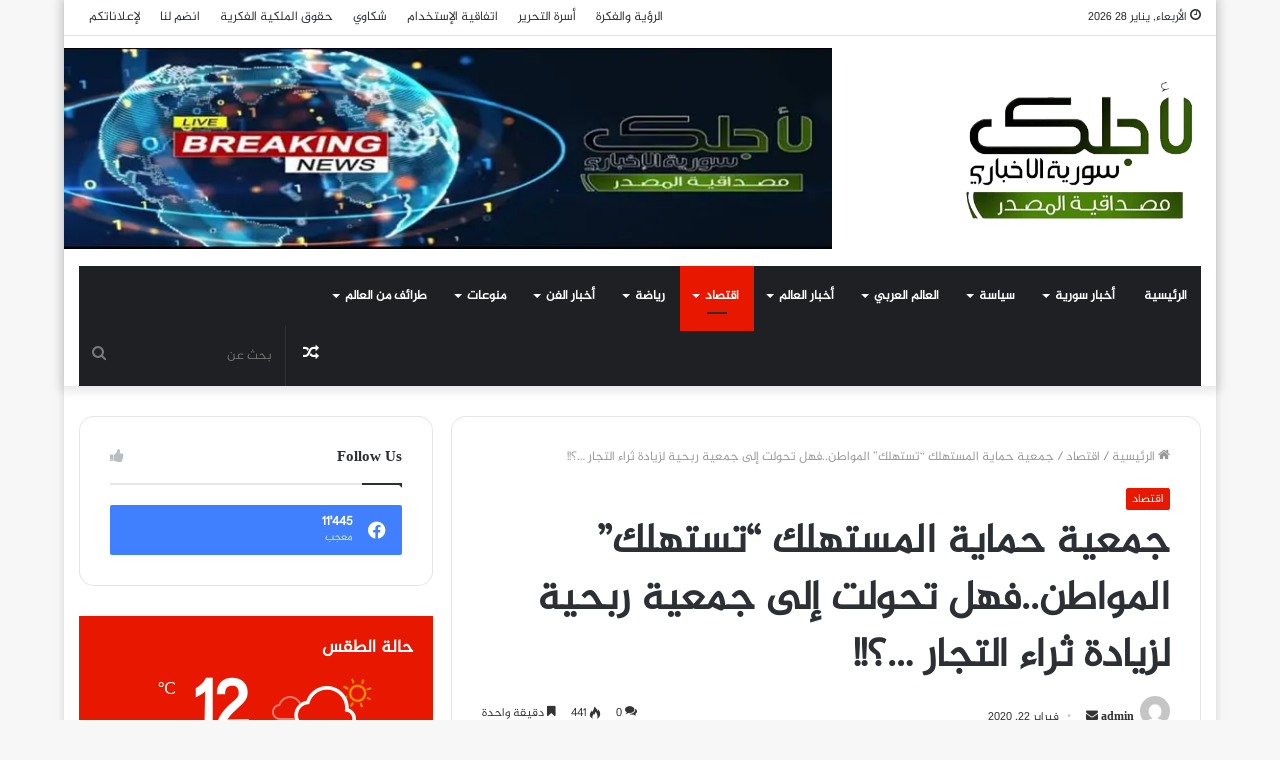

--- FILE ---
content_type: text/html; charset=UTF-8
request_url: https://foryousyria.sy/2020/02/22/%D8%AC%D9%85%D8%B9%D9%8A%D8%A9-%D8%AD%D9%85%D8%A7%D9%8A%D8%A9-%D8%A7%D9%84%D9%85%D8%B3%D8%AA%D9%87%D9%84%D9%83-%D8%AA%D8%B3%D8%AA%D9%87%D9%84%D9%83-%D8%A7%D9%84%D9%85%D9%88%D8%A7/
body_size: 48714
content:
<!DOCTYPE html>
<html dir="rtl" lang="ar" class="" data-skin="light" prefix="og: http://ogp.me/ns#">
<head><meta charset="UTF-8" /><script>if(navigator.userAgent.match(/MSIE|Internet Explorer/i)||navigator.userAgent.match(/Trident\/7\..*?rv:11/i)){var href=document.location.href;if(!href.match(/[?&]nowprocket/)){if(href.indexOf("?")==-1){if(href.indexOf("#")==-1){document.location.href=href+"?nowprocket=1"}else{document.location.href=href.replace("#","?nowprocket=1#")}}else{if(href.indexOf("#")==-1){document.location.href=href+"&nowprocket=1"}else{document.location.href=href.replace("#","&nowprocket=1#")}}}}</script><script>class RocketLazyLoadScripts{constructor(e){this.triggerEvents=e,this.eventOptions={passive:!0},this.userEventListener=this.triggerListener.bind(this),this.delayedScripts={normal:[],async:[],defer:[]},this.allJQueries=[]}_addUserInteractionListener(e){this.triggerEvents.forEach((t=>window.addEventListener(t,e.userEventListener,e.eventOptions)))}_removeUserInteractionListener(e){this.triggerEvents.forEach((t=>window.removeEventListener(t,e.userEventListener,e.eventOptions)))}triggerListener(){this._removeUserInteractionListener(this),"loading"===document.readyState?document.addEventListener("DOMContentLoaded",this._loadEverythingNow.bind(this)):this._loadEverythingNow()}async _loadEverythingNow(){this._delayEventListeners(),this._delayJQueryReady(this),this._handleDocumentWrite(),this._registerAllDelayedScripts(),this._preloadAllScripts(),await this._loadScriptsFromList(this.delayedScripts.normal),await this._loadScriptsFromList(this.delayedScripts.defer),await this._loadScriptsFromList(this.delayedScripts.async),await this._triggerDOMContentLoaded(),await this._triggerWindowLoad(),window.dispatchEvent(new Event("rocket-allScriptsLoaded"))}_registerAllDelayedScripts(){document.querySelectorAll("script[type=rocketlazyloadscript]").forEach((e=>{e.hasAttribute("src")?e.hasAttribute("async")&&!1!==e.async?this.delayedScripts.async.push(e):e.hasAttribute("defer")&&!1!==e.defer||"module"===e.getAttribute("data-rocket-type")?this.delayedScripts.defer.push(e):this.delayedScripts.normal.push(e):this.delayedScripts.normal.push(e)}))}async _transformScript(e){return await this._requestAnimFrame(),new Promise((t=>{const n=document.createElement("script");let r;[...e.attributes].forEach((e=>{let t=e.nodeName;"type"!==t&&("data-rocket-type"===t&&(t="type",r=e.nodeValue),n.setAttribute(t,e.nodeValue))})),e.hasAttribute("src")?(n.addEventListener("load",t),n.addEventListener("error",t)):(n.text=e.text,t()),e.parentNode.replaceChild(n,e)}))}async _loadScriptsFromList(e){const t=e.shift();return t?(await this._transformScript(t),this._loadScriptsFromList(e)):Promise.resolve()}_preloadAllScripts(){var e=document.createDocumentFragment();[...this.delayedScripts.normal,...this.delayedScripts.defer,...this.delayedScripts.async].forEach((t=>{const n=t.getAttribute("src");if(n){const t=document.createElement("link");t.href=n,t.rel="preload",t.as="script",e.appendChild(t)}})),document.head.appendChild(e)}_delayEventListeners(){let e={};function t(t,n){!function(t){function n(n){return e[t].eventsToRewrite.indexOf(n)>=0?"rocket-"+n:n}e[t]||(e[t]={originalFunctions:{add:t.addEventListener,remove:t.removeEventListener},eventsToRewrite:[]},t.addEventListener=function(){arguments[0]=n(arguments[0]),e[t].originalFunctions.add.apply(t,arguments)},t.removeEventListener=function(){arguments[0]=n(arguments[0]),e[t].originalFunctions.remove.apply(t,arguments)})}(t),e[t].eventsToRewrite.push(n)}function n(e,t){let n=e[t];Object.defineProperty(e,t,{get:()=>n||function(){},set(r){e["rocket"+t]=n=r}})}t(document,"DOMContentLoaded"),t(window,"DOMContentLoaded"),t(window,"load"),t(window,"pageshow"),t(document,"readystatechange"),n(document,"onreadystatechange"),n(window,"onload"),n(window,"onpageshow")}_delayJQueryReady(e){let t=window.jQuery;Object.defineProperty(window,"jQuery",{get:()=>t,set(n){if(n&&n.fn&&!e.allJQueries.includes(n)){n.fn.ready=n.fn.init.prototype.ready=function(t){e.domReadyFired?t.bind(document)(n):document.addEventListener("rocket-DOMContentLoaded",(()=>t.bind(document)(n)))};const t=n.fn.on;n.fn.on=n.fn.init.prototype.on=function(){if(this[0]===window){function e(e){return e.split(" ").map((e=>"load"===e||0===e.indexOf("load.")?"rocket-jquery-load":e)).join(" ")}"string"==typeof arguments[0]||arguments[0]instanceof String?arguments[0]=e(arguments[0]):"object"==typeof arguments[0]&&Object.keys(arguments[0]).forEach((t=>{delete Object.assign(arguments[0],{[e(t)]:arguments[0][t]})[t]}))}return t.apply(this,arguments),this},e.allJQueries.push(n)}t=n}})}async _triggerDOMContentLoaded(){this.domReadyFired=!0,await this._requestAnimFrame(),document.dispatchEvent(new Event("rocket-DOMContentLoaded")),await this._requestAnimFrame(),window.dispatchEvent(new Event("rocket-DOMContentLoaded")),await this._requestAnimFrame(),document.dispatchEvent(new Event("rocket-readystatechange")),await this._requestAnimFrame(),document.rocketonreadystatechange&&document.rocketonreadystatechange()}async _triggerWindowLoad(){await this._requestAnimFrame(),window.dispatchEvent(new Event("rocket-load")),await this._requestAnimFrame(),window.rocketonload&&window.rocketonload(),await this._requestAnimFrame(),this.allJQueries.forEach((e=>e(window).trigger("rocket-jquery-load"))),window.dispatchEvent(new Event("rocket-pageshow")),await this._requestAnimFrame(),window.rocketonpageshow&&window.rocketonpageshow()}_handleDocumentWrite(){const e=new Map;document.write=document.writeln=function(t){const n=document.currentScript,r=document.createRange(),i=n.parentElement;let o=e.get(n);void 0===o&&(o=n.nextSibling,e.set(n,o));const a=document.createDocumentFragment();r.setStart(a,0),a.appendChild(r.createContextualFragment(t)),i.insertBefore(a,o)}}async _requestAnimFrame(){return new Promise((e=>requestAnimationFrame(e)))}static run(){const e=new RocketLazyLoadScripts(["keydown","mousemove","touchmove","touchstart","touchend","wheel"]);e._addUserInteractionListener(e)}}RocketLazyLoadScripts.run();</script>
	
	<link rel="profile" href="http://gmpg.org/xfn/11" />
	<title>جمعية حماية المستهلك “تستهلك” المواطن..فهل تحولت إلى جمعية ربحية لزيادة ثراء التجار …؟!! &#8211; لأجلك سورية الإخباري | ForyouSyria</title><link rel="stylesheet" href="https://foryousyria.sy/wp-content/cache/min/1/c522b55b413f52329ff6333205f8b53c.css" media="all" data-minify="1" />
<meta name='robots' content='max-image-preview:large' />
            <script type="rocketlazyloadscript" data-rocket-type="text/javascript"> var epic_news_ajax_url = 'https://foryousyria.sy/?epic-ajax-request=epic-ne'; </script>
            
<link rel="alternate" type="application/rss+xml" title="لأجلك سورية الإخباري | ForyouSyria &laquo; الخلاصة" href="https://foryousyria.sy/feed/" />
<link rel="alternate" type="application/rss+xml" title="لأجلك سورية الإخباري | ForyouSyria &laquo; خلاصة التعليقات" href="https://foryousyria.sy/comments/feed/" />
<link rel="alternate" type="application/rss+xml" title="لأجلك سورية الإخباري | ForyouSyria &laquo; جمعية حماية المستهلك “تستهلك” المواطن..فهل تحولت إلى جمعية ربحية لزيادة ثراء التجار …؟!! خلاصة التعليقات" href="https://foryousyria.sy/2020/02/22/%d8%ac%d9%85%d8%b9%d9%8a%d8%a9-%d8%ad%d9%85%d8%a7%d9%8a%d8%a9-%d8%a7%d9%84%d9%85%d8%b3%d8%aa%d9%87%d9%84%d9%83-%d8%aa%d8%b3%d8%aa%d9%87%d9%84%d9%83-%d8%a7%d9%84%d9%85%d9%88%d8%a7/feed/" />

<meta property="og:title" content="جمعية حماية المستهلك “تستهلك” المواطن..فهل تحولت إلى جمعية ربحية لزيادة ثراء التجار …؟!! - لأجلك سورية الإخباري | ForyouSyria" />
<meta property="og:type" content="article" />
<meta property="og:description" content="رغم اتفاق الكثيرين على أن السبب الرئيسي في ارتفاع أسعار معظم المواد والسلع الإستهلاكية يعود لوجود أز" />
<meta property="og:url" content="https://foryousyria.sy/2020/02/22/%d8%ac%d9%85%d8%b9%d9%8a%d8%a9-%d8%ad%d9%85%d8%a7%d9%8a%d8%a9-%d8%a7%d9%84%d9%85%d8%b3%d8%aa%d9%87%d9%84%d9%83-%d8%aa%d8%b3%d8%aa%d9%87%d9%84%d9%83-%d8%a7%d9%84%d9%85%d9%88%d8%a7/" />
<meta property="og:site_name" content="لأجلك سورية الإخباري | ForyouSyria" />
<meta property="og:image" content="https://foryousyria.sy/wp-content/uploads/2020/02/45654673567.jpg" />
<style id='wp-emoji-styles-inline-css' type='text/css'>

	img.wp-smiley, img.emoji {
		display: inline !important;
		border: none !important;
		box-shadow: none !important;
		height: 1em !important;
		width: 1em !important;
		margin: 0 0.07em !important;
		vertical-align: -0.1em !important;
		background: none !important;
		padding: 0 !important;
	}
</style>

<style id='wp-block-library-theme-inline-css' type='text/css'>
.wp-block-audio :where(figcaption){color:#555;font-size:13px;text-align:center}.is-dark-theme .wp-block-audio :where(figcaption){color:#ffffffa6}.wp-block-audio{margin:0 0 1em}.wp-block-code{border:1px solid #ccc;border-radius:4px;font-family:Menlo,Consolas,monaco,monospace;padding:.8em 1em}.wp-block-embed :where(figcaption){color:#555;font-size:13px;text-align:center}.is-dark-theme .wp-block-embed :where(figcaption){color:#ffffffa6}.wp-block-embed{margin:0 0 1em}.blocks-gallery-caption{color:#555;font-size:13px;text-align:center}.is-dark-theme .blocks-gallery-caption{color:#ffffffa6}:root :where(.wp-block-image figcaption){color:#555;font-size:13px;text-align:center}.is-dark-theme :root :where(.wp-block-image figcaption){color:#ffffffa6}.wp-block-image{margin:0 0 1em}.wp-block-pullquote{border-bottom:4px solid;border-top:4px solid;color:currentColor;margin-bottom:1.75em}.wp-block-pullquote cite,.wp-block-pullquote footer,.wp-block-pullquote__citation{color:currentColor;font-size:.8125em;font-style:normal;text-transform:uppercase}.wp-block-quote{border-left:.25em solid;margin:0 0 1.75em;padding-left:1em}.wp-block-quote cite,.wp-block-quote footer{color:currentColor;font-size:.8125em;font-style:normal;position:relative}.wp-block-quote.has-text-align-right{border-left:none;border-right:.25em solid;padding-left:0;padding-right:1em}.wp-block-quote.has-text-align-center{border:none;padding-left:0}.wp-block-quote.is-large,.wp-block-quote.is-style-large,.wp-block-quote.is-style-plain{border:none}.wp-block-search .wp-block-search__label{font-weight:700}.wp-block-search__button{border:1px solid #ccc;padding:.375em .625em}:where(.wp-block-group.has-background){padding:1.25em 2.375em}.wp-block-separator.has-css-opacity{opacity:.4}.wp-block-separator{border:none;border-bottom:2px solid;margin-left:auto;margin-right:auto}.wp-block-separator.has-alpha-channel-opacity{opacity:1}.wp-block-separator:not(.is-style-wide):not(.is-style-dots){width:100px}.wp-block-separator.has-background:not(.is-style-dots){border-bottom:none;height:1px}.wp-block-separator.has-background:not(.is-style-wide):not(.is-style-dots){height:2px}.wp-block-table{margin:0 0 1em}.wp-block-table td,.wp-block-table th{word-break:normal}.wp-block-table :where(figcaption){color:#555;font-size:13px;text-align:center}.is-dark-theme .wp-block-table :where(figcaption){color:#ffffffa6}.wp-block-video :where(figcaption){color:#555;font-size:13px;text-align:center}.is-dark-theme .wp-block-video :where(figcaption){color:#ffffffa6}.wp-block-video{margin:0 0 1em}:root :where(.wp-block-template-part.has-background){margin-bottom:0;margin-top:0;padding:1.25em 2.375em}
</style>
<style id='classic-theme-styles-inline-css' type='text/css'>
/*! This file is auto-generated */
.wp-block-button__link{color:#fff;background-color:#32373c;border-radius:9999px;box-shadow:none;text-decoration:none;padding:calc(.667em + 2px) calc(1.333em + 2px);font-size:1.125em}.wp-block-file__button{background:#32373c;color:#fff;text-decoration:none}
</style>
<style id='global-styles-inline-css' type='text/css'>
:root{--wp--preset--aspect-ratio--square: 1;--wp--preset--aspect-ratio--4-3: 4/3;--wp--preset--aspect-ratio--3-4: 3/4;--wp--preset--aspect-ratio--3-2: 3/2;--wp--preset--aspect-ratio--2-3: 2/3;--wp--preset--aspect-ratio--16-9: 16/9;--wp--preset--aspect-ratio--9-16: 9/16;--wp--preset--color--black: #000000;--wp--preset--color--cyan-bluish-gray: #abb8c3;--wp--preset--color--white: #ffffff;--wp--preset--color--pale-pink: #f78da7;--wp--preset--color--vivid-red: #cf2e2e;--wp--preset--color--luminous-vivid-orange: #ff6900;--wp--preset--color--luminous-vivid-amber: #fcb900;--wp--preset--color--light-green-cyan: #7bdcb5;--wp--preset--color--vivid-green-cyan: #00d084;--wp--preset--color--pale-cyan-blue: #8ed1fc;--wp--preset--color--vivid-cyan-blue: #0693e3;--wp--preset--color--vivid-purple: #9b51e0;--wp--preset--gradient--vivid-cyan-blue-to-vivid-purple: linear-gradient(135deg,rgba(6,147,227,1) 0%,rgb(155,81,224) 100%);--wp--preset--gradient--light-green-cyan-to-vivid-green-cyan: linear-gradient(135deg,rgb(122,220,180) 0%,rgb(0,208,130) 100%);--wp--preset--gradient--luminous-vivid-amber-to-luminous-vivid-orange: linear-gradient(135deg,rgba(252,185,0,1) 0%,rgba(255,105,0,1) 100%);--wp--preset--gradient--luminous-vivid-orange-to-vivid-red: linear-gradient(135deg,rgba(255,105,0,1) 0%,rgb(207,46,46) 100%);--wp--preset--gradient--very-light-gray-to-cyan-bluish-gray: linear-gradient(135deg,rgb(238,238,238) 0%,rgb(169,184,195) 100%);--wp--preset--gradient--cool-to-warm-spectrum: linear-gradient(135deg,rgb(74,234,220) 0%,rgb(151,120,209) 20%,rgb(207,42,186) 40%,rgb(238,44,130) 60%,rgb(251,105,98) 80%,rgb(254,248,76) 100%);--wp--preset--gradient--blush-light-purple: linear-gradient(135deg,rgb(255,206,236) 0%,rgb(152,150,240) 100%);--wp--preset--gradient--blush-bordeaux: linear-gradient(135deg,rgb(254,205,165) 0%,rgb(254,45,45) 50%,rgb(107,0,62) 100%);--wp--preset--gradient--luminous-dusk: linear-gradient(135deg,rgb(255,203,112) 0%,rgb(199,81,192) 50%,rgb(65,88,208) 100%);--wp--preset--gradient--pale-ocean: linear-gradient(135deg,rgb(255,245,203) 0%,rgb(182,227,212) 50%,rgb(51,167,181) 100%);--wp--preset--gradient--electric-grass: linear-gradient(135deg,rgb(202,248,128) 0%,rgb(113,206,126) 100%);--wp--preset--gradient--midnight: linear-gradient(135deg,rgb(2,3,129) 0%,rgb(40,116,252) 100%);--wp--preset--font-size--small: 13px;--wp--preset--font-size--medium: 20px;--wp--preset--font-size--large: 36px;--wp--preset--font-size--x-large: 42px;--wp--preset--spacing--20: 0.44rem;--wp--preset--spacing--30: 0.67rem;--wp--preset--spacing--40: 1rem;--wp--preset--spacing--50: 1.5rem;--wp--preset--spacing--60: 2.25rem;--wp--preset--spacing--70: 3.38rem;--wp--preset--spacing--80: 5.06rem;--wp--preset--shadow--natural: 6px 6px 9px rgba(0, 0, 0, 0.2);--wp--preset--shadow--deep: 12px 12px 50px rgba(0, 0, 0, 0.4);--wp--preset--shadow--sharp: 6px 6px 0px rgba(0, 0, 0, 0.2);--wp--preset--shadow--outlined: 6px 6px 0px -3px rgba(255, 255, 255, 1), 6px 6px rgba(0, 0, 0, 1);--wp--preset--shadow--crisp: 6px 6px 0px rgba(0, 0, 0, 1);}:where(.is-layout-flex){gap: 0.5em;}:where(.is-layout-grid){gap: 0.5em;}body .is-layout-flex{display: flex;}.is-layout-flex{flex-wrap: wrap;align-items: center;}.is-layout-flex > :is(*, div){margin: 0;}body .is-layout-grid{display: grid;}.is-layout-grid > :is(*, div){margin: 0;}:where(.wp-block-columns.is-layout-flex){gap: 2em;}:where(.wp-block-columns.is-layout-grid){gap: 2em;}:where(.wp-block-post-template.is-layout-flex){gap: 1.25em;}:where(.wp-block-post-template.is-layout-grid){gap: 1.25em;}.has-black-color{color: var(--wp--preset--color--black) !important;}.has-cyan-bluish-gray-color{color: var(--wp--preset--color--cyan-bluish-gray) !important;}.has-white-color{color: var(--wp--preset--color--white) !important;}.has-pale-pink-color{color: var(--wp--preset--color--pale-pink) !important;}.has-vivid-red-color{color: var(--wp--preset--color--vivid-red) !important;}.has-luminous-vivid-orange-color{color: var(--wp--preset--color--luminous-vivid-orange) !important;}.has-luminous-vivid-amber-color{color: var(--wp--preset--color--luminous-vivid-amber) !important;}.has-light-green-cyan-color{color: var(--wp--preset--color--light-green-cyan) !important;}.has-vivid-green-cyan-color{color: var(--wp--preset--color--vivid-green-cyan) !important;}.has-pale-cyan-blue-color{color: var(--wp--preset--color--pale-cyan-blue) !important;}.has-vivid-cyan-blue-color{color: var(--wp--preset--color--vivid-cyan-blue) !important;}.has-vivid-purple-color{color: var(--wp--preset--color--vivid-purple) !important;}.has-black-background-color{background-color: var(--wp--preset--color--black) !important;}.has-cyan-bluish-gray-background-color{background-color: var(--wp--preset--color--cyan-bluish-gray) !important;}.has-white-background-color{background-color: var(--wp--preset--color--white) !important;}.has-pale-pink-background-color{background-color: var(--wp--preset--color--pale-pink) !important;}.has-vivid-red-background-color{background-color: var(--wp--preset--color--vivid-red) !important;}.has-luminous-vivid-orange-background-color{background-color: var(--wp--preset--color--luminous-vivid-orange) !important;}.has-luminous-vivid-amber-background-color{background-color: var(--wp--preset--color--luminous-vivid-amber) !important;}.has-light-green-cyan-background-color{background-color: var(--wp--preset--color--light-green-cyan) !important;}.has-vivid-green-cyan-background-color{background-color: var(--wp--preset--color--vivid-green-cyan) !important;}.has-pale-cyan-blue-background-color{background-color: var(--wp--preset--color--pale-cyan-blue) !important;}.has-vivid-cyan-blue-background-color{background-color: var(--wp--preset--color--vivid-cyan-blue) !important;}.has-vivid-purple-background-color{background-color: var(--wp--preset--color--vivid-purple) !important;}.has-black-border-color{border-color: var(--wp--preset--color--black) !important;}.has-cyan-bluish-gray-border-color{border-color: var(--wp--preset--color--cyan-bluish-gray) !important;}.has-white-border-color{border-color: var(--wp--preset--color--white) !important;}.has-pale-pink-border-color{border-color: var(--wp--preset--color--pale-pink) !important;}.has-vivid-red-border-color{border-color: var(--wp--preset--color--vivid-red) !important;}.has-luminous-vivid-orange-border-color{border-color: var(--wp--preset--color--luminous-vivid-orange) !important;}.has-luminous-vivid-amber-border-color{border-color: var(--wp--preset--color--luminous-vivid-amber) !important;}.has-light-green-cyan-border-color{border-color: var(--wp--preset--color--light-green-cyan) !important;}.has-vivid-green-cyan-border-color{border-color: var(--wp--preset--color--vivid-green-cyan) !important;}.has-pale-cyan-blue-border-color{border-color: var(--wp--preset--color--pale-cyan-blue) !important;}.has-vivid-cyan-blue-border-color{border-color: var(--wp--preset--color--vivid-cyan-blue) !important;}.has-vivid-purple-border-color{border-color: var(--wp--preset--color--vivid-purple) !important;}.has-vivid-cyan-blue-to-vivid-purple-gradient-background{background: var(--wp--preset--gradient--vivid-cyan-blue-to-vivid-purple) !important;}.has-light-green-cyan-to-vivid-green-cyan-gradient-background{background: var(--wp--preset--gradient--light-green-cyan-to-vivid-green-cyan) !important;}.has-luminous-vivid-amber-to-luminous-vivid-orange-gradient-background{background: var(--wp--preset--gradient--luminous-vivid-amber-to-luminous-vivid-orange) !important;}.has-luminous-vivid-orange-to-vivid-red-gradient-background{background: var(--wp--preset--gradient--luminous-vivid-orange-to-vivid-red) !important;}.has-very-light-gray-to-cyan-bluish-gray-gradient-background{background: var(--wp--preset--gradient--very-light-gray-to-cyan-bluish-gray) !important;}.has-cool-to-warm-spectrum-gradient-background{background: var(--wp--preset--gradient--cool-to-warm-spectrum) !important;}.has-blush-light-purple-gradient-background{background: var(--wp--preset--gradient--blush-light-purple) !important;}.has-blush-bordeaux-gradient-background{background: var(--wp--preset--gradient--blush-bordeaux) !important;}.has-luminous-dusk-gradient-background{background: var(--wp--preset--gradient--luminous-dusk) !important;}.has-pale-ocean-gradient-background{background: var(--wp--preset--gradient--pale-ocean) !important;}.has-electric-grass-gradient-background{background: var(--wp--preset--gradient--electric-grass) !important;}.has-midnight-gradient-background{background: var(--wp--preset--gradient--midnight) !important;}.has-small-font-size{font-size: var(--wp--preset--font-size--small) !important;}.has-medium-font-size{font-size: var(--wp--preset--font-size--medium) !important;}.has-large-font-size{font-size: var(--wp--preset--font-size--large) !important;}.has-x-large-font-size{font-size: var(--wp--preset--font-size--x-large) !important;}
:where(.wp-block-post-template.is-layout-flex){gap: 1.25em;}:where(.wp-block-post-template.is-layout-grid){gap: 1.25em;}
:where(.wp-block-columns.is-layout-flex){gap: 2em;}:where(.wp-block-columns.is-layout-grid){gap: 2em;}
:root :where(.wp-block-pullquote){font-size: 1.5em;line-height: 1.6;}
</style>








<link rel='stylesheet' id='tie-css-print-css' href='https://foryousyria.sy/wp-content/themes/jannah/assets/css/print.css?ver=5.3.2' type='text/css' media='print' />



<style id='epic-style-inline-css' type='text/css'>
@font-face {font-family: 'Al-Jazeera-Arabic-Regular';font-display: swap;src: url('https://foryousyria.sy/wp-content/uploads/2021/02/Al-Jazeera-Arabic-Regular.eot');src: url('https://foryousyria.sy/wp-content/uploads/2021/02/Al-Jazeera-Arabic-Regular.eot?#iefix') format('embedded-opentype'),url('https://foryousyria.sy/wp-content/uploads/2021/02/Al-Jazeera-Arabic-Regular.woff') format('woff'),url('https://foryousyria.sy/wp-content/uploads/2021/02/Al-Jazeera-Arabic-Regular.ttf') format('truetype'),url('https://foryousyria.sy/wp-content/uploads/2021/02/Al-Jazeera-Arabic-Regular.svg#svgFontbody') format('svg');}body{font-family: 'Al-Jazeera-Arabic-Regular';}.wf-active .logo-text,.wf-active h1,.wf-active h2,.wf-active h3,.wf-active h4,.wf-active h5,.wf-active h6,.wf-active .the-subtitle{font-family: 'Changa';}.wf-active #main-nav .main-menu > ul > li > a{font-family: 'Almarai';}#main-nav .main-menu > ul > li > a{text-transform: uppercase;}#tie-wrapper .mag-box.big-post-left-box li:not(:first-child) .post-title,#tie-wrapper .mag-box.big-post-top-box li:not(:first-child) .post-title,#tie-wrapper .mag-box.half-box li:not(:first-child) .post-title,#tie-wrapper .mag-box.big-thumb-left-box li:not(:first-child) .post-title,#tie-wrapper .mag-box.scrolling-box .slide .post-title,#tie-wrapper .mag-box.miscellaneous-box li:not(:first-child) .post-title{font-weight: 500;}.brand-title,a:hover,.tie-popup-search-submit,#logo.text-logo a,.theme-header nav .components #search-submit:hover,.theme-header .header-nav .components > li:hover > a,.theme-header .header-nav .components li a:hover,.main-menu ul.cats-vertical li a.is-active,.main-menu ul.cats-vertical li a:hover,.main-nav li.mega-menu .post-meta a:hover,.main-nav li.mega-menu .post-box-title a:hover,.search-in-main-nav.autocomplete-suggestions a:hover,#main-nav .menu ul:not(.cats-horizontal) li:hover > a,#main-nav .menu ul li.current-menu-item:not(.mega-link-column) > a,.top-nav .menu li:hover > a,.top-nav .menu > .tie-current-menu > a,.search-in-top-nav.autocomplete-suggestions .post-title a:hover,div.mag-box .mag-box-options .mag-box-filter-links a.active,.mag-box-filter-links .flexMenu-viewMore:hover > a,.stars-rating-active,body .tabs.tabs .active > a,.video-play-icon,.spinner-circle:after,#go-to-content:hover,.comment-list .comment-author .fn,.commentlist .comment-author .fn,blockquote::before,blockquote cite,blockquote.quote-simple p,.multiple-post-pages a:hover,#story-index li .is-current,.latest-tweets-widget .twitter-icon-wrap span,.wide-slider-nav-wrapper .slide,.wide-next-prev-slider-wrapper .tie-slider-nav li:hover span,.review-final-score h3,#mobile-menu-icon:hover .menu-text,body .entry a,.dark-skin body .entry a,.entry .post-bottom-meta a:hover,.comment-list .comment-content a,q a,blockquote a,.widget.tie-weather-widget .icon-basecloud-bg:after,.site-footer a:hover,.site-footer .stars-rating-active,.site-footer .twitter-icon-wrap span,.site-info a:hover{color: #e81700;}#instagram-link a:hover{color: #e81700 !important;border-color: #e81700 !important;}[type='submit'],.button,.generic-button a,.generic-button button,.theme-header .header-nav .comp-sub-menu a.button.guest-btn:hover,.theme-header .header-nav .comp-sub-menu a.checkout-button,nav.main-nav .menu > li.tie-current-menu > a,nav.main-nav .menu > li:hover > a,.main-menu .mega-links-head:after,.main-nav .mega-menu.mega-cat .cats-horizontal li a.is-active,#mobile-menu-icon:hover .nav-icon,#mobile-menu-icon:hover .nav-icon:before,#mobile-menu-icon:hover .nav-icon:after,.search-in-main-nav.autocomplete-suggestions a.button,.search-in-top-nav.autocomplete-suggestions a.button,.spinner > div,.post-cat,.pages-numbers li.current span,.multiple-post-pages > span,#tie-wrapper .mejs-container .mejs-controls,.mag-box-filter-links a:hover,.slider-arrow-nav a:not(.pagination-disabled):hover,.comment-list .reply a:hover,.commentlist .reply a:hover,#reading-position-indicator,#story-index-icon,.videos-block .playlist-title,.review-percentage .review-item span span,.tie-slick-dots li.slick-active button,.tie-slick-dots li button:hover,.digital-rating-static,.timeline-widget li a:hover .date:before,#wp-calendar #today,.posts-list-counter li.widget-post-list:before,.cat-counter a + span,.tie-slider-nav li span:hover,.fullwidth-area .widget_tag_cloud .tagcloud a:hover,.magazine2:not(.block-head-4) .dark-widgetized-area ul.tabs a:hover,.magazine2:not(.block-head-4) .dark-widgetized-area ul.tabs .active a,.magazine1 .dark-widgetized-area ul.tabs a:hover,.magazine1 .dark-widgetized-area ul.tabs .active a,.block-head-4.magazine2 .dark-widgetized-area .tabs.tabs .active a,.block-head-4.magazine2 .dark-widgetized-area .tabs > .active a:before,.block-head-4.magazine2 .dark-widgetized-area .tabs > .active a:after,.demo_store,.demo #logo:after,.demo #sticky-logo:after,.widget.tie-weather-widget,span.video-close-btn:hover,#go-to-top,.latest-tweets-widget .slider-links .button:not(:hover){background-color: #e81700;color: #FFFFFF;}.tie-weather-widget .widget-title .the-subtitle,.block-head-4.magazine2 #footer .tabs .active a:hover{color: #FFFFFF;}pre,code,.pages-numbers li.current span,.theme-header .header-nav .comp-sub-menu a.button.guest-btn:hover,.multiple-post-pages > span,.post-content-slideshow .tie-slider-nav li span:hover,#tie-body .tie-slider-nav li > span:hover,.slider-arrow-nav a:not(.pagination-disabled):hover,.main-nav .mega-menu.mega-cat .cats-horizontal li a.is-active,.main-nav .mega-menu.mega-cat .cats-horizontal li a:hover,.main-menu .menu > li > .menu-sub-content{border-color: #e81700;}.main-menu .menu > li.tie-current-menu{border-bottom-color: #e81700;}.top-nav .menu li.tie-current-menu > a:before,.top-nav .menu li.menu-item-has-children:hover > a:before{border-top-color: #e81700;}.main-nav .main-menu .menu > li.tie-current-menu > a:before,.main-nav .main-menu .menu > li:hover > a:before{border-top-color: #FFFFFF;}header.main-nav-light .main-nav .menu-item-has-children li:hover > a:before,header.main-nav-light .main-nav .mega-menu li:hover > a:before{border-left-color: #e81700;}.rtl header.main-nav-light .main-nav .menu-item-has-children li:hover > a:before,.rtl header.main-nav-light .main-nav .mega-menu li:hover > a:before{border-right-color: #e81700;border-left-color: transparent;}.top-nav ul.menu li .menu-item-has-children:hover > a:before{border-top-color: transparent;border-left-color: #e81700;}.rtl .top-nav ul.menu li .menu-item-has-children:hover > a:before{border-left-color: transparent;border-right-color: #e81700;}::-moz-selection{background-color: #e81700;color: #FFFFFF;}::selection{background-color: #e81700;color: #FFFFFF;}circle.circle_bar{stroke: #e81700;}#reading-position-indicator{box-shadow: 0 0 10px rgba( 232,23,0,0.7);}#logo.text-logo a:hover,body .entry a:hover,.dark-skin body .entry a:hover,.comment-list .comment-content a:hover,.block-head-4.magazine2 .site-footer .tabs li a:hover,q a:hover,blockquote a:hover{color: #b60000;}.button:hover,input[type='submit']:hover,.generic-button a:hover,.generic-button button:hover,a.post-cat:hover,.site-footer .button:hover,.site-footer [type='submit']:hover,.search-in-main-nav.autocomplete-suggestions a.button:hover,.search-in-top-nav.autocomplete-suggestions a.button:hover,.theme-header .header-nav .comp-sub-menu a.checkout-button:hover{background-color: #b60000;color: #FFFFFF;}.theme-header .header-nav .comp-sub-menu a.checkout-button:not(:hover),body .entry a.button{color: #FFFFFF;}#story-index.is-compact .story-index-content{background-color: #e81700;}#story-index.is-compact .story-index-content a,#story-index.is-compact .story-index-content .is-current{color: #FFFFFF;}#tie-body .mag-box-title h3 a,#tie-body .block-more-button{color: #e81700;}#tie-body .mag-box-title h3 a:hover,#tie-body .block-more-button:hover{color: #b60000;}#tie-body .mag-box-title{color: #e81700;}#tie-body .mag-box-title:before{border-top-color: #e81700;}#tie-body .mag-box-title:after,#tie-body #footer .widget-title:after{background-color: #e81700;}.brand-title,a:hover,.tie-popup-search-submit,#logo.text-logo a,.theme-header nav .components #search-submit:hover,.theme-header .header-nav .components > li:hover > a,.theme-header .header-nav .components li a:hover,.main-menu ul.cats-vertical li a.is-active,.main-menu ul.cats-vertical li a:hover,.main-nav li.mega-menu .post-meta a:hover,.main-nav li.mega-menu .post-box-title a:hover,.search-in-main-nav.autocomplete-suggestions a:hover,#main-nav .menu ul:not(.cats-horizontal) li:hover > a,#main-nav .menu ul li.current-menu-item:not(.mega-link-column) > a,.top-nav .menu li:hover > a,.top-nav .menu > .tie-current-menu > a,.search-in-top-nav.autocomplete-suggestions .post-title a:hover,div.mag-box .mag-box-options .mag-box-filter-links a.active,.mag-box-filter-links .flexMenu-viewMore:hover > a,.stars-rating-active,body .tabs.tabs .active > a,.video-play-icon,.spinner-circle:after,#go-to-content:hover,.comment-list .comment-author .fn,.commentlist .comment-author .fn,blockquote::before,blockquote cite,blockquote.quote-simple p,.multiple-post-pages a:hover,#story-index li .is-current,.latest-tweets-widget .twitter-icon-wrap span,.wide-slider-nav-wrapper .slide,.wide-next-prev-slider-wrapper .tie-slider-nav li:hover span,.review-final-score h3,#mobile-menu-icon:hover .menu-text,body .entry a,.dark-skin body .entry a,.entry .post-bottom-meta a:hover,.comment-list .comment-content a,q a,blockquote a,.widget.tie-weather-widget .icon-basecloud-bg:after,.site-footer a:hover,.site-footer .stars-rating-active,.site-footer .twitter-icon-wrap span,.site-info a:hover{color: #e81700;}#instagram-link a:hover{color: #e81700 !important;border-color: #e81700 !important;}[type='submit'],.button,.generic-button a,.generic-button button,.theme-header .header-nav .comp-sub-menu a.button.guest-btn:hover,.theme-header .header-nav .comp-sub-menu a.checkout-button,nav.main-nav .menu > li.tie-current-menu > a,nav.main-nav .menu > li:hover > a,.main-menu .mega-links-head:after,.main-nav .mega-menu.mega-cat .cats-horizontal li a.is-active,#mobile-menu-icon:hover .nav-icon,#mobile-menu-icon:hover .nav-icon:before,#mobile-menu-icon:hover .nav-icon:after,.search-in-main-nav.autocomplete-suggestions a.button,.search-in-top-nav.autocomplete-suggestions a.button,.spinner > div,.post-cat,.pages-numbers li.current span,.multiple-post-pages > span,#tie-wrapper .mejs-container .mejs-controls,.mag-box-filter-links a:hover,.slider-arrow-nav a:not(.pagination-disabled):hover,.comment-list .reply a:hover,.commentlist .reply a:hover,#reading-position-indicator,#story-index-icon,.videos-block .playlist-title,.review-percentage .review-item span span,.tie-slick-dots li.slick-active button,.tie-slick-dots li button:hover,.digital-rating-static,.timeline-widget li a:hover .date:before,#wp-calendar #today,.posts-list-counter li.widget-post-list:before,.cat-counter a + span,.tie-slider-nav li span:hover,.fullwidth-area .widget_tag_cloud .tagcloud a:hover,.magazine2:not(.block-head-4) .dark-widgetized-area ul.tabs a:hover,.magazine2:not(.block-head-4) .dark-widgetized-area ul.tabs .active a,.magazine1 .dark-widgetized-area ul.tabs a:hover,.magazine1 .dark-widgetized-area ul.tabs .active a,.block-head-4.magazine2 .dark-widgetized-area .tabs.tabs .active a,.block-head-4.magazine2 .dark-widgetized-area .tabs > .active a:before,.block-head-4.magazine2 .dark-widgetized-area .tabs > .active a:after,.demo_store,.demo #logo:after,.demo #sticky-logo:after,.widget.tie-weather-widget,span.video-close-btn:hover,#go-to-top,.latest-tweets-widget .slider-links .button:not(:hover){background-color: #e81700;color: #FFFFFF;}.tie-weather-widget .widget-title .the-subtitle,.block-head-4.magazine2 #footer .tabs .active a:hover{color: #FFFFFF;}pre,code,.pages-numbers li.current span,.theme-header .header-nav .comp-sub-menu a.button.guest-btn:hover,.multiple-post-pages > span,.post-content-slideshow .tie-slider-nav li span:hover,#tie-body .tie-slider-nav li > span:hover,.slider-arrow-nav a:not(.pagination-disabled):hover,.main-nav .mega-menu.mega-cat .cats-horizontal li a.is-active,.main-nav .mega-menu.mega-cat .cats-horizontal li a:hover,.main-menu .menu > li > .menu-sub-content{border-color: #e81700;}.main-menu .menu > li.tie-current-menu{border-bottom-color: #e81700;}.top-nav .menu li.tie-current-menu > a:before,.top-nav .menu li.menu-item-has-children:hover > a:before{border-top-color: #e81700;}.main-nav .main-menu .menu > li.tie-current-menu > a:before,.main-nav .main-menu .menu > li:hover > a:before{border-top-color: #FFFFFF;}header.main-nav-light .main-nav .menu-item-has-children li:hover > a:before,header.main-nav-light .main-nav .mega-menu li:hover > a:before{border-left-color: #e81700;}.rtl header.main-nav-light .main-nav .menu-item-has-children li:hover > a:before,.rtl header.main-nav-light .main-nav .mega-menu li:hover > a:before{border-right-color: #e81700;border-left-color: transparent;}.top-nav ul.menu li .menu-item-has-children:hover > a:before{border-top-color: transparent;border-left-color: #e81700;}.rtl .top-nav ul.menu li .menu-item-has-children:hover > a:before{border-left-color: transparent;border-right-color: #e81700;}::-moz-selection{background-color: #e81700;color: #FFFFFF;}::selection{background-color: #e81700;color: #FFFFFF;}circle.circle_bar{stroke: #e81700;}#reading-position-indicator{box-shadow: 0 0 10px rgba( 232,23,0,0.7);}#logo.text-logo a:hover,body .entry a:hover,.dark-skin body .entry a:hover,.comment-list .comment-content a:hover,.block-head-4.magazine2 .site-footer .tabs li a:hover,q a:hover,blockquote a:hover{color: #b60000;}.button:hover,input[type='submit']:hover,.generic-button a:hover,.generic-button button:hover,a.post-cat:hover,.site-footer .button:hover,.site-footer [type='submit']:hover,.search-in-main-nav.autocomplete-suggestions a.button:hover,.search-in-top-nav.autocomplete-suggestions a.button:hover,.theme-header .header-nav .comp-sub-menu a.checkout-button:hover{background-color: #b60000;color: #FFFFFF;}.theme-header .header-nav .comp-sub-menu a.checkout-button:not(:hover),body .entry a.button{color: #FFFFFF;}#story-index.is-compact .story-index-content{background-color: #e81700;}#story-index.is-compact .story-index-content a,#story-index.is-compact .story-index-content .is-current{color: #FFFFFF;}#tie-body .mag-box-title h3 a,#tie-body .block-more-button{color: #e81700;}#tie-body .mag-box-title h3 a:hover,#tie-body .block-more-button:hover{color: #b60000;}#tie-body .mag-box-title{color: #e81700;}#tie-body .mag-box-title:before{border-top-color: #e81700;}#tie-body .mag-box-title:after,#tie-body #footer .widget-title:after{background-color: #e81700;}.tie-cat-2,.tie-cat-item-2 > span{background-color:#e67e22 !important;color:#FFFFFF !important;}.tie-cat-2:after{border-top-color:#e67e22 !important;}.tie-cat-2:hover{background-color:#c86004 !important;}.tie-cat-2:hover:after{border-top-color:#c86004 !important;}.tie-cat-12,.tie-cat-item-12 > span{background-color:#2ecc71 !important;color:#FFFFFF !important;}.tie-cat-12:after{border-top-color:#2ecc71 !important;}.tie-cat-12:hover{background-color:#10ae53 !important;}.tie-cat-12:hover:after{border-top-color:#10ae53 !important;}.tie-cat-14,.tie-cat-item-14 > span{background-color:#9b59b6 !important;color:#FFFFFF !important;}.tie-cat-14:after{border-top-color:#9b59b6 !important;}.tie-cat-14:hover{background-color:#7d3b98 !important;}.tie-cat-14:hover:after{border-top-color:#7d3b98 !important;}.tie-cat-16,.tie-cat-item-16 > span{background-color:#34495e !important;color:#FFFFFF !important;}.tie-cat-16:after{border-top-color:#34495e !important;}.tie-cat-16:hover{background-color:#162b40 !important;}.tie-cat-16:hover:after{border-top-color:#162b40 !important;}.tie-cat-18,.tie-cat-item-18 > span{background-color:#795548 !important;color:#FFFFFF !important;}.tie-cat-18:after{border-top-color:#795548 !important;}.tie-cat-18:hover{background-color:#5b372a !important;}.tie-cat-18:hover:after{border-top-color:#5b372a !important;}.tie-cat-19,.tie-cat-item-19 > span{background-color:#4CAF50 !important;color:#FFFFFF !important;}.tie-cat-19:after{border-top-color:#4CAF50 !important;}.tie-cat-19:hover{background-color:#2e9132 !important;}.tie-cat-19:hover:after{border-top-color:#2e9132 !important;}@media (min-width: 1200px){.container{width: auto;}}@media (min-width: 992px){.container,.boxed-layout #tie-wrapper,.boxed-layout .fixed-nav,.wide-next-prev-slider-wrapper .slider-main-container{max-width: 90%;}.boxed-layout .container{max-width: 100%;}}.container-wrapper { background: #ffffff; border: 1px solid rgba(0,0,0,0.1); border-radius: 15px;}.stream-item { text-align: center; position: relative; z-index: 2; margin: 1% 0; padding: 0;}@media (max-width: 991px) { .has-sidebar .sidebar { display: none; }}
</style>
<script type="rocketlazyloadscript" data-rocket-type="text/javascript" src="https://foryousyria.sy/wp-includes/js/jquery/jquery.min.js?ver=3.7.1" id="jquery-core-js" defer></script>
<script type="rocketlazyloadscript" data-rocket-type="text/javascript" src="https://foryousyria.sy/wp-includes/js/jquery/jquery-migrate.min.js?ver=3.4.1" id="jquery-migrate-js" defer></script>
<link rel="https://api.w.org/" href="https://foryousyria.sy/wp-json/" /><link rel="alternate" title="JSON" type="application/json" href="https://foryousyria.sy/wp-json/wp/v2/posts/1413" /><link rel="EditURI" type="application/rsd+xml" title="RSD" href="https://foryousyria.sy/xmlrpc.php?rsd" />
<meta name="generator" content="WordPress 6.6.4" />
<link rel="canonical" href="https://foryousyria.sy/2020/02/22/%d8%ac%d9%85%d8%b9%d9%8a%d8%a9-%d8%ad%d9%85%d8%a7%d9%8a%d8%a9-%d8%a7%d9%84%d9%85%d8%b3%d8%aa%d9%87%d9%84%d9%83-%d8%aa%d8%b3%d8%aa%d9%87%d9%84%d9%83-%d8%a7%d9%84%d9%85%d9%88%d8%a7/" />
<link rel='shortlink' href='https://foryousyria.sy/?p=1413' />
<link rel="alternate" title="oEmbed (JSON)" type="application/json+oembed" href="https://foryousyria.sy/wp-json/oembed/1.0/embed?url=https%3A%2F%2Fforyousyria.sy%2F2020%2F02%2F22%2F%25d8%25ac%25d9%2585%25d8%25b9%25d9%258a%25d8%25a9-%25d8%25ad%25d9%2585%25d8%25a7%25d9%258a%25d8%25a9-%25d8%25a7%25d9%2584%25d9%2585%25d8%25b3%25d8%25aa%25d9%2587%25d9%2584%25d9%2583-%25d8%25aa%25d8%25b3%25d8%25aa%25d9%2587%25d9%2584%25d9%2583-%25d8%25a7%25d9%2584%25d9%2585%25d9%2588%25d8%25a7%2F" />
<link rel="alternate" title="oEmbed (XML)" type="text/xml+oembed" href="https://foryousyria.sy/wp-json/oembed/1.0/embed?url=https%3A%2F%2Fforyousyria.sy%2F2020%2F02%2F22%2F%25d8%25ac%25d9%2585%25d8%25b9%25d9%258a%25d8%25a9-%25d8%25ad%25d9%2585%25d8%25a7%25d9%258a%25d8%25a9-%25d8%25a7%25d9%2584%25d9%2585%25d8%25b3%25d8%25aa%25d9%2587%25d9%2584%25d9%2583-%25d8%25aa%25d8%25b3%25d8%25aa%25d9%2587%25d9%2584%25d9%2583-%25d8%25a7%25d9%2584%25d9%2585%25d9%2588%25d8%25a7%2F&#038;format=xml" />
<!-- Analytics by WP Statistics - https://wp-statistics.com -->
 <meta name="description" content="رغم اتفاق الكثيرين على أن السبب الرئيسي في ارتفاع أسعار معظم المواد والسلع الإستهلاكية يعود لوجود أزمة أخلاق لدى معظم التجار والفعاليات الناشطة في الس" /><meta http-equiv="X-UA-Compatible" content="IE=edge">
<meta name="theme-color" content="#e81700" /><meta name="viewport" content="width=device-width, initial-scale=1.0" /><meta name="generator" content="Powered by WPBakery Page Builder - drag and drop page builder for WordPress."/>
<link rel="icon" href="https://foryousyria.sy/wp-content/uploads/2021/04/cropped-icon-32x32.png" sizes="32x32" />
<link rel="icon" href="https://foryousyria.sy/wp-content/uploads/2021/04/cropped-icon-192x192.png" sizes="192x192" />
<link rel="apple-touch-icon" href="https://foryousyria.sy/wp-content/uploads/2021/04/cropped-icon-180x180.png" />
<meta name="msapplication-TileImage" content="https://foryousyria.sy/wp-content/uploads/2021/04/cropped-icon-270x270.png" />
<style id="jeg_dynamic_css" type="text/css" data-type="jeg_custom-css"></style>		<style type="text/css" id="wp-custom-css">
			.stream-item-top {float: left;}		</style>
		<noscript><style> .wpb_animate_when_almost_visible { opacity: 1; }</style></noscript><noscript><style id="rocket-lazyload-nojs-css">.rll-youtube-player, [data-lazy-src]{display:none !important;}</style></noscript></head>

<body id="tie-body" class="rtl post-template-default single single-post postid-1413 single-format-standard epic-gutenberg metaslider-plugin boxed-layout is-percent-width wrapper-has-shadow block-head-1 magazine1     border: 1px solid rgba(0, 0, 0, 0.1);     border-radius: 20px; is-thumb-overlay-disabled is-desktop is-header-layout-3 has-header-ad sidebar-left has-sidebar post-layout-1 narrow-title-narrow-media is-thumb-format has-mobile-share post-has-toggle hide_share_post_top hide_share_post_bottom wpb-js-composer js-comp-ver-6.8.0 vc_responsive">



<div class="background-overlay">

	<div id="tie-container" class="site tie-container">

		
		<div id="tie-wrapper">

			
<header id="theme-header" class="theme-header header-layout-3 main-nav-dark main-nav-default-dark main-nav-below main-nav-boxed has-stream-item top-nav-active top-nav-light top-nav-default-light top-nav-above has-shadow has-normal-width-logo mobile-header-default">
	
<nav id="top-nav"  class="has-date-menu top-nav header-nav" aria-label="الشريط العلوي">
	<div class="container">
		<div class="topbar-wrapper">

			
					<div class="topbar-today-date tie-icon">
						الأربعاء, يناير 28 2026					</div>
					
			<div class="tie-alignleft">
							</div><!-- .tie-alignleft /-->

			<div class="tie-alignright">
				<div class="top-menu header-menu"><ul id="menu-%d8%a7%d9%84%d9%82%d8%a7%d8%a6%d9%85%d8%a9-%d8%a7%d9%84%d8%ab%d8%a7%d9%86%d9%88%d9%8a%d8%a9" class="menu"><li id="menu-item-1014" class="menu-item menu-item-type-custom menu-item-object-custom menu-item-1014"><a href="https://foryousyria.sy/%d8%a7%d9%84%d8%b1%d8%a4%d9%8a%d8%a9-%d9%88%d8%a7%d9%84%d9%81%d9%83%d8%b1%d8%a9/">الرؤية والفكرة</a></li>
<li id="menu-item-1015" class="menu-item menu-item-type-custom menu-item-object-custom menu-item-1015"><a href="https://foryousyria.sy/%D8%A3%D8%B3%D8%B1%D8%A9-%D8%A7%D9%84%D8%AA%D8%AD%D8%B1%D9%8A%D8%B1/">أسرة التحرير</a></li>
<li id="menu-item-1016" class="menu-item menu-item-type-custom menu-item-object-custom menu-item-1016"><a href="https://foryousyria.sy/%D8%A7%D8%AA%D9%81%D8%A7%D9%82%D9%8A%D8%A9-%D8%A7%D9%84%D8%A7%D8%B3%D8%AA%D8%AE%D8%AF%D8%A7%D9%85/">اتفاقية الإستخدام</a></li>
<li id="menu-item-1019" class="menu-item menu-item-type-custom menu-item-object-custom menu-item-1019"><a title="اقتراحاتكم" href="https://foryousyria.sy/%D8%A7%D9%82%D8%AA%D8%B1%D8%A7%D8%AD%D8%A7%D8%AA%D9%83%D9%85/">شكاوي</a></li>
<li id="menu-item-1091" class="menu-item menu-item-type-custom menu-item-object-custom menu-item-1091"><a href="https://foryousyria.sy/%D8%AD%D9%82%D9%88%D9%82-%D8%A7%D9%84%D9%85%D9%84%D9%83%D9%8A%D8%A9-%D8%A7%D9%84%D9%81%D9%83%D8%B1%D9%8A%D8%A9/">حقوق الملكية الفكرية</a></li>
<li id="menu-item-1093" class="menu-item menu-item-type-custom menu-item-object-custom menu-item-1093"><a href="https://foryousyria.sy/%d8%a7%d9%86%d8%b6%d9%85-%d9%84%d9%86%d8%a7/">انضم لنا</a></li>
<li id="menu-item-1095" class="menu-item menu-item-type-custom menu-item-object-custom menu-item-1095"><a href="https://foryousyria.sy/%d9%84%d8%a5%d8%b9%d9%84%d8%a7%d9%86%d8%a7%d8%aa%d9%83%d9%85/">لإعلاناتكم</a></li>
</ul></div>			</div><!-- .tie-alignright /-->

		</div><!-- .topbar-wrapper /-->
	</div><!-- .container /-->
</nav><!-- #top-nav /-->

<div class="container header-container">
	<div class="tie-row logo-row">

		
		<div class="logo-wrapper">
			<div class="tie-col-md-4 logo-container clearfix">
				<div id="mobile-header-components-area_1" class="mobile-header-components"><ul class="components"><li class="mobile-component_menu custom-menu-link"><a href="#" id="mobile-menu-icon" class=""><span class="tie-mobile-menu-icon nav-icon is-layout-1"></span><span class="screen-reader-text">القائمة</span></a></li></ul></div>
		<div id="logo" class="image-logo" >

			
			<a title="لأجلك سورية الإخباري | ForyouSyria" href="https://foryousyria.sy/">
				
				<picture class="tie-logo-default tie-logo-picture">
					<source class="tie-logo-source-default tie-logo-source" data-lazy-srcset="https://foryousyria.sy/wp-content/uploads/2025/05/ForYouSyria-New-Logo-2.png">
					<img class="tie-logo-img-default tie-logo-img" src="data:image/svg+xml,%3Csvg%20xmlns='http://www.w3.org/2000/svg'%20viewBox='0%200%20390%20150'%3E%3C/svg%3E" alt="لأجلك سورية الإخباري | ForyouSyria" width="390" height="150" style="max-height:150px; width: auto;" data-lazy-src="https://foryousyria.sy/wp-content/uploads/2025/05/ForYouSyria-New-Logo-2.png" /><noscript><img class="tie-logo-img-default tie-logo-img" src="https://foryousyria.sy/wp-content/uploads/2025/05/ForYouSyria-New-Logo-2.png" alt="لأجلك سورية الإخباري | ForyouSyria" width="390" height="150" style="max-height:150px; width: auto;" /></noscript>
				</picture>
						</a>

			
		</div><!-- #logo /-->

					</div><!-- .tie-col /-->
		</div><!-- .logo-wrapper /-->

		<div class="tie-col-md-8 stream-item stream-item-top-wrapper"><div class="stream-item-top">
					<a href="#" title="لأجلك سورية الإخباري | ForyouSyria" target="_blank" rel="nofollow noopener">
						<img src="data:image/svg+xml,%3Csvg%20xmlns='http://www.w3.org/2000/svg'%20viewBox='0%200%20512%20120'%3E%3C/svg%3E" alt="لأجلك سورية الإخباري | ForyouSyria" width="512" height="120" data-lazy-src="https://foryousyria.sy/wp-content/uploads/2025/05/Website-Banner-2.webp" /><noscript><img src="https://foryousyria.sy/wp-content/uploads/2025/05/Website-Banner-2.webp" alt="لأجلك سورية الإخباري | ForyouSyria" width="512" height="120" /></noscript>
					</a>
				</div></div><!-- .tie-col /-->
	</div><!-- .tie-row /-->
</div><!-- .container /-->

<div class="main-nav-wrapper">
	<nav id="main-nav" data-skin="search-in-main-nav" class="main-nav header-nav live-search-parent"  aria-label="القائمة الرئيسية">
		<div class="container">

			<div class="main-menu-wrapper">

				
				<div id="menu-components-wrap">

					
					<div class="main-menu main-menu-wrap tie-alignleft">
						<div id="main-nav-menu" class="main-menu header-menu"><ul id="menu-tielabs-main-menu" class="menu" role="menubar"><li id="menu-item-978" class="menu-item menu-item-type-custom menu-item-object-custom menu-item-home menu-item-978"><a href="http://foryousyria.sy/">الرئيسية</a></li>
<li id="menu-item-1716" class="menu-item menu-item-type-taxonomy menu-item-object-category menu-item-1716 mega-menu mega-cat " data-id="45"  data-icon="true" ><a href="https://foryousyria.sy/category/%d8%a3%d8%ae%d8%a8%d8%a7%d8%b1-%d8%b3%d9%88%d8%b1%d9%8a%d8%a9/">أخبار سورية</a>
<div class="mega-menu-block menu-sub-content">

<div class="mega-menu-content media-overlay">
<div class="mega-cat-wrapper">
<ul class="mega-cat-sub-categories cats-horizontal">
<li class="mega-all-link"><a href="https://foryousyria.sy/category/%d8%a3%d8%ae%d8%a8%d8%a7%d8%b1-%d8%b3%d9%88%d8%b1%d9%8a%d8%a9/" class="is-active is-loaded mega-sub-cat" data-id="45">الكل</a></li>
<li><a href="https://foryousyria.sy/category/%d8%a3%d8%ae%d8%a8%d8%a7%d8%b1-%d8%b3%d9%88%d8%b1%d9%8a%d8%a9/%d8%b9%d8%b3%d9%83%d8%b1%d9%8a/" class="mega-sub-cat"  data-icon="true"  data-id="46">عسكري</a></li>
<li><a href="https://foryousyria.sy/category/%d8%a3%d8%ae%d8%a8%d8%a7%d8%b1-%d8%b3%d9%88%d8%b1%d9%8a%d8%a9/%d9%85%d8%ad%d9%84%d9%8a%d8%a7%d8%aa/" class="mega-sub-cat"  data-icon="true"  data-id="31">محليات</a></li>
<li><a href="https://foryousyria.sy/category/%d8%a3%d8%ae%d8%a8%d8%a7%d8%b1-%d8%b3%d9%88%d8%b1%d9%8a%d8%a9/%d9%85%d9%84%d9%81-%d8%b3%d8%a7%d8%ae%d9%86/" class="mega-sub-cat"  data-icon="true"  data-id="47">ملف ساخن</a></li>
<li><a href="https://foryousyria.sy/category/%d8%a3%d8%ae%d8%a8%d8%a7%d8%b1-%d8%b3%d9%88%d8%b1%d9%8a%d8%a9/%d9%86%d8%a8%d8%b6-%d8%a7%d9%84%d8%b4%d8%a7%d8%b1%d8%b9/" class="mega-sub-cat"  data-icon="true"  data-id="30">نبض الشارع</a></li>
</ul>
<div class="mega-cat-content mega-cat-sub-exists horizontal-posts">

												<div class="mega-ajax-content mega-cat-posts-container clearfix">

												</div><!-- .mega-ajax-content -->

						</div><!-- .mega-cat-content -->

					</div><!-- .mega-cat-Wrapper -->

</div><!-- .mega-menu-content -->

</div><!-- .mega-menu-block --> 
</li>
<li id="menu-item-1718" class="menu-item menu-item-type-taxonomy menu-item-object-category menu-item-1718 mega-menu mega-cat " data-id="48"  data-icon="true" ><a href="https://foryousyria.sy/category/%d8%a7%d9%84%d9%85%d9%84%d9%81-%d8%a7%d9%84%d8%b3%d9%8a%d8%a7%d8%b3%d9%8a/">سياسة</a>
<div class="mega-menu-block menu-sub-content">

<div class="mega-menu-content media-overlay">
<div class="mega-cat-wrapper">
<div class="mega-cat-content horizontal-posts">

												<div class="mega-ajax-content mega-cat-posts-container clearfix">

												</div><!-- .mega-ajax-content -->

						</div><!-- .mega-cat-content -->

					</div><!-- .mega-cat-Wrapper -->

</div><!-- .mega-menu-content -->

</div><!-- .mega-menu-block --> 
</li>
<li id="menu-item-1713" class="menu-item menu-item-type-taxonomy menu-item-object-category menu-item-1713 mega-menu mega-cat " data-id="24"  data-icon="true" ><a href="https://foryousyria.sy/category/%d8%a7%d9%84%d8%b9%d8%a7%d9%84%d9%85-%d8%a7%d9%84%d8%b9%d8%b1%d8%a8%d9%8a/">العالم العربي</a>
<div class="mega-menu-block menu-sub-content">

<div class="mega-menu-content media-overlay">
<div class="mega-cat-wrapper">
<div class="mega-cat-content horizontal-posts">

												<div class="mega-ajax-content mega-cat-posts-container clearfix">

												</div><!-- .mega-ajax-content -->

						</div><!-- .mega-cat-content -->

					</div><!-- .mega-cat-Wrapper -->

</div><!-- .mega-menu-content -->

</div><!-- .mega-menu-block --> 
</li>
<li id="menu-item-1762" class="menu-item menu-item-type-taxonomy menu-item-object-category menu-item-1762 mega-menu mega-cat " data-id="28"  data-icon="true" ><a href="https://foryousyria.sy/category/%d8%a3%d8%ae%d8%a8%d8%a7%d8%b1-%d8%a7%d9%84%d8%b9%d8%a7%d9%84%d9%85/">أخبار العالم</a>
<div class="mega-menu-block menu-sub-content">

<div class="mega-menu-content media-overlay">
<div class="mega-cat-wrapper">
<div class="mega-cat-content horizontal-posts">

												<div class="mega-ajax-content mega-cat-posts-container clearfix">

												</div><!-- .mega-ajax-content -->

						</div><!-- .mega-cat-content -->

					</div><!-- .mega-cat-Wrapper -->

</div><!-- .mega-menu-content -->

</div><!-- .mega-menu-block --> 
</li>
<li id="menu-item-1719" class="menu-item menu-item-type-taxonomy menu-item-object-category current-post-ancestor current-menu-parent current-post-parent menu-item-1719 tie-current-menu mega-menu mega-cat " data-id="29"  data-icon="true" ><a href="https://foryousyria.sy/category/%d8%a7%d9%82%d8%aa%d8%b5%d8%a7%d8%af/">اقتصاد</a>
<div class="mega-menu-block menu-sub-content">

<div class="mega-menu-content media-overlay">
<div class="mega-cat-wrapper">
<div class="mega-cat-content horizontal-posts">

												<div class="mega-ajax-content mega-cat-posts-container clearfix">

												</div><!-- .mega-ajax-content -->

						</div><!-- .mega-cat-content -->

					</div><!-- .mega-cat-Wrapper -->

</div><!-- .mega-menu-content -->

</div><!-- .mega-menu-block --> 
</li>
<li id="menu-item-1721" class="menu-item menu-item-type-taxonomy menu-item-object-category menu-item-1721 mega-menu mega-cat " data-id="35"  data-icon="true" ><a href="https://foryousyria.sy/category/%d8%b1%d9%8a%d8%a7%d8%b6%d8%a9/">رياضة</a>
<div class="mega-menu-block menu-sub-content">

<div class="mega-menu-content media-overlay">
<div class="mega-cat-wrapper">
<div class="mega-cat-content horizontal-posts">

												<div class="mega-ajax-content mega-cat-posts-container clearfix">

												</div><!-- .mega-ajax-content -->

						</div><!-- .mega-cat-content -->

					</div><!-- .mega-cat-Wrapper -->

</div><!-- .mega-menu-content -->

</div><!-- .mega-menu-block --> 
</li>
<li id="menu-item-1851" class="menu-item menu-item-type-taxonomy menu-item-object-category menu-item-1851 mega-menu mega-cat " data-id="61"  data-icon="true" ><a href="https://foryousyria.sy/category/%d8%a3%d8%ae%d8%a8%d8%a7%d8%b1-%d8%a7%d9%84%d9%81%d9%86/">أخبار الفن</a>
<div class="mega-menu-block menu-sub-content">

<div class="mega-menu-content media-overlay">
<div class="mega-cat-wrapper">
<div class="mega-cat-content horizontal-posts">

												<div class="mega-ajax-content mega-cat-posts-container clearfix">

												</div><!-- .mega-ajax-content -->

						</div><!-- .mega-cat-content -->

					</div><!-- .mega-cat-Wrapper -->

</div><!-- .mega-menu-content -->

</div><!-- .mega-menu-block --> 
</li>
<li id="menu-item-1761" class="menu-item menu-item-type-taxonomy menu-item-object-category menu-item-1761 mega-menu mega-cat " data-id="33"  data-icon="true" ><a href="https://foryousyria.sy/category/%d9%85%d9%86%d9%88%d8%b9%d8%a7%d8%aa/">منوعات</a>
<div class="mega-menu-block menu-sub-content">

<div class="mega-menu-content media-overlay">
<div class="mega-cat-wrapper">
<ul class="mega-cat-sub-categories cats-horizontal">
<li class="mega-all-link"><a href="https://foryousyria.sy/category/%d9%85%d9%86%d9%88%d8%b9%d8%a7%d8%aa/" class="is-active is-loaded mega-sub-cat" data-id="33">الكل</a></li>
<li><a href="https://foryousyria.sy/category/%d9%85%d9%86%d9%88%d8%b9%d8%a7%d8%aa/%d8%aa%d9%83%d9%86%d9%88%d9%84%d9%88%d8%ac%d9%8a%d8%a7/" class="mega-sub-cat"  data-icon="true"  data-id="32">تكنولوجيا</a></li>
<li><a href="https://foryousyria.sy/category/%d9%85%d9%86%d9%88%d8%b9%d8%a7%d8%aa/%d8%ab%d9%82%d8%a7%d9%81%d8%a9-%d9%88%d9%81%d9%86/" class="mega-sub-cat"  data-icon="true"  data-id="52">ثقافة وفن</a></li>
<li><a href="https://foryousyria.sy/category/%d9%85%d9%86%d9%88%d8%b9%d8%a7%d8%aa/%d8%ac%d9%85%d8%a7%d9%84-%d9%88%d8%b1%d8%b4%d8%a7%d9%82%d8%a9/" class="mega-sub-cat"  data-icon="true"  data-id="34">جمال ورشاقة</a></li>
<li><a href="https://foryousyria.sy/category/%d9%85%d9%86%d9%88%d8%b9%d8%a7%d8%aa/%d8%b9%d9%84%d9%88%d9%85/" class="mega-sub-cat"  data-icon="true"  data-id="25">علوم</a></li>
</ul>
<div class="mega-cat-content mega-cat-sub-exists horizontal-posts">

												<div class="mega-ajax-content mega-cat-posts-container clearfix">

												</div><!-- .mega-ajax-content -->

						</div><!-- .mega-cat-content -->

					</div><!-- .mega-cat-Wrapper -->

</div><!-- .mega-menu-content -->

</div><!-- .mega-menu-block --> 
</li>
<li id="menu-item-1811" class="menu-item menu-item-type-taxonomy menu-item-object-category menu-item-1811 mega-menu mega-recent-featured " data-id="60"  data-icon="true" ><a href="https://foryousyria.sy/category/%d8%b7%d8%b1%d8%a7%d8%a6%d9%81/">طرائف من العالم</a>
<div class="mega-menu-block menu-sub-content">

<div class="mega-menu-content media-overlay">
<div class="mega-ajax-content">
</div><!-- .mega-ajax-content -->

</div><!-- .mega-menu-content -->

</div><!-- .mega-menu-block --> 
</li>
</ul></div>					</div><!-- .main-menu.tie-alignleft /-->

					<ul class="components">		<li class="search-bar menu-item custom-menu-link" aria-label="بحث">
			<form method="get" id="search" action="https://foryousyria.sy/">
				<input id="search-input" class="is-ajax-search"  inputmode="search" type="text" name="s" title="بحث عن" placeholder="بحث عن" />
				<button id="search-submit" type="submit">
					<span class="tie-icon-search tie-search-icon" aria-hidden="true"></span>
					<span class="screen-reader-text">بحث عن</span>
				</button>
			</form>
		</li>
			<li class="random-post-icon menu-item custom-menu-link">
		<a href="/2020/02/22/%D8%AC%D9%85%D8%B9%D9%8A%D8%A9-%D8%AD%D9%85%D8%A7%D9%8A%D8%A9-%D8%A7%D9%84%D9%85%D8%B3%D8%AA%D9%87%D9%84%D9%83-%D8%AA%D8%B3%D8%AA%D9%87%D9%84%D9%83-%D8%A7%D9%84%D9%85%D9%88%D8%A7/?random-post=1" class="random-post" title="مقال عشوائي" rel="nofollow">
			<span class="tie-icon-random" aria-hidden="true"></span>
			<span class="screen-reader-text">مقال عشوائي</span>
		</a>
	</li>
	</ul><!-- Components -->
				</div><!-- #menu-components-wrap /-->
			</div><!-- .main-menu-wrapper /-->
		</div><!-- .container /-->
	</nav><!-- #main-nav /-->
</div><!-- .main-nav-wrapper /-->

</header>

<div id="content" class="site-content container"><div id="main-content-row" class="tie-row main-content-row">

<div class="main-content tie-col-md-8 tie-col-xs-12" role="main">

	
	<article id="the-post" class="container-wrapper post-content tie-thumb">

		
<header class="entry-header-outer">

	<nav id="breadcrumb"><a href="https://foryousyria.sy/"><span class="tie-icon-home" aria-hidden="true"></span> الرئيسية</a><em class="delimiter">/</em><a href="https://foryousyria.sy/category/%d8%a7%d9%82%d8%aa%d8%b5%d8%a7%d8%af/">اقتصاد</a><em class="delimiter">/</em><span class="current">جمعية حماية المستهلك “تستهلك” المواطن..فهل تحولت إلى جمعية ربحية لزيادة ثراء التجار …؟!!</span></nav><script type="application/ld+json">{"@context":"http:\/\/schema.org","@type":"BreadcrumbList","@id":"#Breadcrumb","itemListElement":[{"@type":"ListItem","position":1,"item":{"name":"\u0627\u0644\u0631\u0626\u064a\u0633\u064a\u0629","@id":"https:\/\/foryousyria.sy\/"}},{"@type":"ListItem","position":2,"item":{"name":"\u0627\u0642\u062a\u0635\u0627\u062f","@id":"https:\/\/foryousyria.sy\/category\/%d8%a7%d9%82%d8%aa%d8%b5%d8%a7%d8%af\/"}}]}</script>
	<div class="entry-header">

		<span class="post-cat-wrap"><a class="post-cat tie-cat-29" href="https://foryousyria.sy/category/%d8%a7%d9%82%d8%aa%d8%b5%d8%a7%d8%af/">اقتصاد</a></span>
		<h1 class="post-title entry-title">جمعية حماية المستهلك “تستهلك” المواطن..فهل تحولت إلى جمعية ربحية لزيادة ثراء التجار …؟!!</h1>

		<div id="single-post-meta" class="post-meta clearfix"><span class="author-meta single-author with-avatars"><span class="meta-item meta-author-wrapper meta-author-1">
						<span class="meta-author-avatar">
							<a href="https://foryousyria.sy/author/admin/"><img alt='صورة admin' src="data:image/svg+xml,%3Csvg%20xmlns='http://www.w3.org/2000/svg'%20viewBox='0%200%20140%20140'%3E%3C/svg%3E" data-lazy-srcset='https://secure.gravatar.com/avatar/cf6edc243610da783ad0abce82d71dbf?s=280&#038;d=mm&#038;r=g 2x' class='avatar avatar-140 photo' height='140' width='140' decoding='async' data-lazy-src="https://secure.gravatar.com/avatar/cf6edc243610da783ad0abce82d71dbf?s=140&#038;d=mm&#038;r=g"/><noscript><img alt='صورة admin' src='https://secure.gravatar.com/avatar/cf6edc243610da783ad0abce82d71dbf?s=140&#038;d=mm&#038;r=g' srcset='https://secure.gravatar.com/avatar/cf6edc243610da783ad0abce82d71dbf?s=280&#038;d=mm&#038;r=g 2x' class='avatar avatar-140 photo' height='140' width='140' decoding='async'/></noscript></a>
						</span>
					<span class="meta-author"><a href="https://foryousyria.sy/author/admin/" class="author-name tie-icon" title="admin">admin</a></span>
						<a href="mailto:admin@foryousyria.sy" class="author-email-link" target="_blank" rel="nofollow noopener" title="أرسل بريدا إلكترونيا">
							<span class="tie-icon-envelope" aria-hidden="true"></span>
							<span class="screen-reader-text">أرسل بريدا إلكترونيا</span>
						</a>
					</span></span><span class="date meta-item tie-icon">فبراير 22, 2020</span><div class="tie-alignright"><span class="meta-comment tie-icon meta-item fa-before">0</span><span class="meta-views meta-item "><span class="tie-icon-fire" aria-hidden="true"></span> 441 </span><span class="meta-reading-time meta-item"><span class="tie-icon-bookmark" aria-hidden="true"></span> دقيقة واحدة</span> </div></div><!-- .post-meta -->	</div><!-- .entry-header /-->

	
	
</header><!-- .entry-header-outer /-->


		<div id="share-buttons-top" class="share-buttons share-buttons-top">
			<div class="share-links  share-centered icons-only">
				
				<a href="https://www.facebook.com/sharer.php?u=https://foryousyria.sy/2020/02/22/%d8%ac%d9%85%d8%b9%d9%8a%d8%a9-%d8%ad%d9%85%d8%a7%d9%8a%d8%a9-%d8%a7%d9%84%d9%85%d8%b3%d8%aa%d9%87%d9%84%d9%83-%d8%aa%d8%b3%d8%aa%d9%87%d9%84%d9%83-%d8%a7%d9%84%d9%85%d9%88%d8%a7/" rel="external noopener nofollow" title="فيسبوك" target="_blank" class="facebook-share-btn " data-raw="https://www.facebook.com/sharer.php?u={post_link}">
					<span class="share-btn-icon tie-icon-facebook"></span> <span class="screen-reader-text">فيسبوك</span>
				</a>
				<a href="https://twitter.com/intent/tweet?text=%D8%AC%D9%85%D8%B9%D9%8A%D8%A9%20%D8%AD%D9%85%D8%A7%D9%8A%D8%A9%20%D8%A7%D9%84%D9%85%D8%B3%D8%AA%D9%87%D9%84%D9%83%20%E2%80%9C%D8%AA%D8%B3%D8%AA%D9%87%D9%84%D9%83%E2%80%9D%20%D8%A7%D9%84%D9%85%D9%88%D8%A7%D8%B7%D9%86..%D9%81%D9%87%D9%84%20%D8%AA%D8%AD%D9%88%D9%84%D8%AA%20%D8%A5%D9%84%D9%89%20%D8%AC%D9%85%D8%B9%D9%8A%D8%A9%20%D8%B1%D8%A8%D8%AD%D9%8A%D8%A9%20%D9%84%D8%B2%D9%8A%D8%A7%D8%AF%D8%A9%20%D8%AB%D8%B1%D8%A7%D8%A1%20%D8%A7%D9%84%D8%AA%D8%AC%D8%A7%D8%B1%20%E2%80%A6%D8%9F%21%21&#038;url=https://foryousyria.sy/2020/02/22/%d8%ac%d9%85%d8%b9%d9%8a%d8%a9-%d8%ad%d9%85%d8%a7%d9%8a%d8%a9-%d8%a7%d9%84%d9%85%d8%b3%d8%aa%d9%87%d9%84%d9%83-%d8%aa%d8%b3%d8%aa%d9%87%d9%84%d9%83-%d8%a7%d9%84%d9%85%d9%88%d8%a7/" rel="external noopener nofollow" title="تويتر" target="_blank" class="twitter-share-btn " data-raw="https://twitter.com/intent/tweet?text={post_title}&amp;url={post_link}">
					<span class="share-btn-icon tie-icon-twitter"></span> <span class="screen-reader-text">تويتر</span>
				</a>
				<a href="https://www.linkedin.com/shareArticle?mini=true&#038;url=https://foryousyria.sy/2020/02/22/%d8%ac%d9%85%d8%b9%d9%8a%d8%a9-%d8%ad%d9%85%d8%a7%d9%8a%d8%a9-%d8%a7%d9%84%d9%85%d8%b3%d8%aa%d9%87%d9%84%d9%83-%d8%aa%d8%b3%d8%aa%d9%87%d9%84%d9%83-%d8%a7%d9%84%d9%85%d9%88%d8%a7/&#038;title=%D8%AC%D9%85%D8%B9%D9%8A%D8%A9%20%D8%AD%D9%85%D8%A7%D9%8A%D8%A9%20%D8%A7%D9%84%D9%85%D8%B3%D8%AA%D9%87%D9%84%D9%83%20%E2%80%9C%D8%AA%D8%B3%D8%AA%D9%87%D9%84%D9%83%E2%80%9D%20%D8%A7%D9%84%D9%85%D9%88%D8%A7%D8%B7%D9%86..%D9%81%D9%87%D9%84%20%D8%AA%D8%AD%D9%88%D9%84%D8%AA%20%D8%A5%D9%84%D9%89%20%D8%AC%D9%85%D8%B9%D9%8A%D8%A9%20%D8%B1%D8%A8%D8%AD%D9%8A%D8%A9%20%D9%84%D8%B2%D9%8A%D8%A7%D8%AF%D8%A9%20%D8%AB%D8%B1%D8%A7%D8%A1%20%D8%A7%D9%84%D8%AA%D8%AC%D8%A7%D8%B1%20%E2%80%A6%D8%9F%21%21" rel="external noopener nofollow" title="لينكدإن" target="_blank" class="linkedin-share-btn " data-raw="https://www.linkedin.com/shareArticle?mini=true&amp;url={post_full_link}&amp;title={post_title}">
					<span class="share-btn-icon tie-icon-linkedin"></span> <span class="screen-reader-text">لينكدإن</span>
				</a>
				<a href="https://www.tumblr.com/share/link?url=https://foryousyria.sy/2020/02/22/%d8%ac%d9%85%d8%b9%d9%8a%d8%a9-%d8%ad%d9%85%d8%a7%d9%8a%d8%a9-%d8%a7%d9%84%d9%85%d8%b3%d8%aa%d9%87%d9%84%d9%83-%d8%aa%d8%b3%d8%aa%d9%87%d9%84%d9%83-%d8%a7%d9%84%d9%85%d9%88%d8%a7/&#038;name=%D8%AC%D9%85%D8%B9%D9%8A%D8%A9%20%D8%AD%D9%85%D8%A7%D9%8A%D8%A9%20%D8%A7%D9%84%D9%85%D8%B3%D8%AA%D9%87%D9%84%D9%83%20%E2%80%9C%D8%AA%D8%B3%D8%AA%D9%87%D9%84%D9%83%E2%80%9D%20%D8%A7%D9%84%D9%85%D9%88%D8%A7%D8%B7%D9%86..%D9%81%D9%87%D9%84%20%D8%AA%D8%AD%D9%88%D9%84%D8%AA%20%D8%A5%D9%84%D9%89%20%D8%AC%D9%85%D8%B9%D9%8A%D8%A9%20%D8%B1%D8%A8%D8%AD%D9%8A%D8%A9%20%D9%84%D8%B2%D9%8A%D8%A7%D8%AF%D8%A9%20%D8%AB%D8%B1%D8%A7%D8%A1%20%D8%A7%D9%84%D8%AA%D8%AC%D8%A7%D8%B1%20%E2%80%A6%D8%9F%21%21" rel="external noopener nofollow" title="‏Tumblr" target="_blank" class="tumblr-share-btn " data-raw="https://www.tumblr.com/share/link?url={post_link}&amp;name={post_title}">
					<span class="share-btn-icon tie-icon-tumblr"></span> <span class="screen-reader-text">‏Tumblr</span>
				</a>
				<a href="https://pinterest.com/pin/create/button/?url=https://foryousyria.sy/2020/02/22/%d8%ac%d9%85%d8%b9%d9%8a%d8%a9-%d8%ad%d9%85%d8%a7%d9%8a%d8%a9-%d8%a7%d9%84%d9%85%d8%b3%d8%aa%d9%87%d9%84%d9%83-%d8%aa%d8%b3%d8%aa%d9%87%d9%84%d9%83-%d8%a7%d9%84%d9%85%d9%88%d8%a7/&#038;description=%D8%AC%D9%85%D8%B9%D9%8A%D8%A9%20%D8%AD%D9%85%D8%A7%D9%8A%D8%A9%20%D8%A7%D9%84%D9%85%D8%B3%D8%AA%D9%87%D9%84%D9%83%20%E2%80%9C%D8%AA%D8%B3%D8%AA%D9%87%D9%84%D9%83%E2%80%9D%20%D8%A7%D9%84%D9%85%D9%88%D8%A7%D8%B7%D9%86..%D9%81%D9%87%D9%84%20%D8%AA%D8%AD%D9%88%D9%84%D8%AA%20%D8%A5%D9%84%D9%89%20%D8%AC%D9%85%D8%B9%D9%8A%D8%A9%20%D8%B1%D8%A8%D8%AD%D9%8A%D8%A9%20%D9%84%D8%B2%D9%8A%D8%A7%D8%AF%D8%A9%20%D8%AB%D8%B1%D8%A7%D8%A1%20%D8%A7%D9%84%D8%AA%D8%AC%D8%A7%D8%B1%20%E2%80%A6%D8%9F%21%21&#038;media=https://foryousyria.sy/wp-content/uploads/2020/02/45654673567.jpg" rel="external noopener nofollow" title="بينتيريست" target="_blank" class="pinterest-share-btn " data-raw="https://pinterest.com/pin/create/button/?url={post_link}&amp;description={post_title}&amp;media={post_img}">
					<span class="share-btn-icon tie-icon-pinterest"></span> <span class="screen-reader-text">بينتيريست</span>
				</a>
				<a href="https://reddit.com/submit?url=https://foryousyria.sy/2020/02/22/%d8%ac%d9%85%d8%b9%d9%8a%d8%a9-%d8%ad%d9%85%d8%a7%d9%8a%d8%a9-%d8%a7%d9%84%d9%85%d8%b3%d8%aa%d9%87%d9%84%d9%83-%d8%aa%d8%b3%d8%aa%d9%87%d9%84%d9%83-%d8%a7%d9%84%d9%85%d9%88%d8%a7/&#038;title=%D8%AC%D9%85%D8%B9%D9%8A%D8%A9%20%D8%AD%D9%85%D8%A7%D9%8A%D8%A9%20%D8%A7%D9%84%D9%85%D8%B3%D8%AA%D9%87%D9%84%D9%83%20%E2%80%9C%D8%AA%D8%B3%D8%AA%D9%87%D9%84%D9%83%E2%80%9D%20%D8%A7%D9%84%D9%85%D9%88%D8%A7%D8%B7%D9%86..%D9%81%D9%87%D9%84%20%D8%AA%D8%AD%D9%88%D9%84%D8%AA%20%D8%A5%D9%84%D9%89%20%D8%AC%D9%85%D8%B9%D9%8A%D8%A9%20%D8%B1%D8%A8%D8%AD%D9%8A%D8%A9%20%D9%84%D8%B2%D9%8A%D8%A7%D8%AF%D8%A9%20%D8%AB%D8%B1%D8%A7%D8%A1%20%D8%A7%D9%84%D8%AA%D8%AC%D8%A7%D8%B1%20%E2%80%A6%D8%9F%21%21" rel="external noopener nofollow" title="‏Reddit" target="_blank" class="reddit-share-btn " data-raw="https://reddit.com/submit?url={post_link}&amp;title={post_title}">
					<span class="share-btn-icon tie-icon-reddit"></span> <span class="screen-reader-text">‏Reddit</span>
				</a>
				<a href="https://api.whatsapp.com/send?text=%D8%AC%D9%85%D8%B9%D9%8A%D8%A9%20%D8%AD%D9%85%D8%A7%D9%8A%D8%A9%20%D8%A7%D9%84%D9%85%D8%B3%D8%AA%D9%87%D9%84%D9%83%20%E2%80%9C%D8%AA%D8%B3%D8%AA%D9%87%D9%84%D9%83%E2%80%9D%20%D8%A7%D9%84%D9%85%D9%88%D8%A7%D8%B7%D9%86..%D9%81%D9%87%D9%84%20%D8%AA%D8%AD%D9%88%D9%84%D8%AA%20%D8%A5%D9%84%D9%89%20%D8%AC%D9%85%D8%B9%D9%8A%D8%A9%20%D8%B1%D8%A8%D8%AD%D9%8A%D8%A9%20%D9%84%D8%B2%D9%8A%D8%A7%D8%AF%D8%A9%20%D8%AB%D8%B1%D8%A7%D8%A1%20%D8%A7%D9%84%D8%AA%D8%AC%D8%A7%D8%B1%20%E2%80%A6%D8%9F%21%21%20https://foryousyria.sy/2020/02/22/%d8%ac%d9%85%d8%b9%d9%8a%d8%a9-%d8%ad%d9%85%d8%a7%d9%8a%d8%a9-%d8%a7%d9%84%d9%85%d8%b3%d8%aa%d9%87%d9%84%d9%83-%d8%aa%d8%b3%d8%aa%d9%87%d9%84%d9%83-%d8%a7%d9%84%d9%85%d9%88%d8%a7/" rel="external noopener nofollow" title="واتساب" target="_blank" class="whatsapp-share-btn " data-raw="https://api.whatsapp.com/send?text={post_title}%20{post_link}">
					<span class="share-btn-icon tie-icon-whatsapp"></span> <span class="screen-reader-text">واتساب</span>
				</a>
				<a href="https://telegram.me/share/url?url=https://foryousyria.sy/2020/02/22/%d8%ac%d9%85%d8%b9%d9%8a%d8%a9-%d8%ad%d9%85%d8%a7%d9%8a%d8%a9-%d8%a7%d9%84%d9%85%d8%b3%d8%aa%d9%87%d9%84%d9%83-%d8%aa%d8%b3%d8%aa%d9%87%d9%84%d9%83-%d8%a7%d9%84%d9%85%d9%88%d8%a7/&text=%D8%AC%D9%85%D8%B9%D9%8A%D8%A9%20%D8%AD%D9%85%D8%A7%D9%8A%D8%A9%20%D8%A7%D9%84%D9%85%D8%B3%D8%AA%D9%87%D9%84%D9%83%20%E2%80%9C%D8%AA%D8%B3%D8%AA%D9%87%D9%84%D9%83%E2%80%9D%20%D8%A7%D9%84%D9%85%D9%88%D8%A7%D8%B7%D9%86..%D9%81%D9%87%D9%84%20%D8%AA%D8%AD%D9%88%D9%84%D8%AA%20%D8%A5%D9%84%D9%89%20%D8%AC%D9%85%D8%B9%D9%8A%D8%A9%20%D8%B1%D8%A8%D8%AD%D9%8A%D8%A9%20%D9%84%D8%B2%D9%8A%D8%A7%D8%AF%D8%A9%20%D8%AB%D8%B1%D8%A7%D8%A1%20%D8%A7%D9%84%D8%AA%D8%AC%D8%A7%D8%B1%20%E2%80%A6%D8%9F%21%21" rel="external noopener nofollow" title="تيلقرام" target="_blank" class="telegram-share-btn " data-raw="https://telegram.me/share/url?url={post_link}&text={post_title}">
					<span class="share-btn-icon tie-icon-paper-plane"></span> <span class="screen-reader-text">تيلقرام</span>
				</a>
				<a href="viber://forward?text=%D8%AC%D9%85%D8%B9%D9%8A%D8%A9%20%D8%AD%D9%85%D8%A7%D9%8A%D8%A9%20%D8%A7%D9%84%D9%85%D8%B3%D8%AA%D9%87%D9%84%D9%83%20%E2%80%9C%D8%AA%D8%B3%D8%AA%D9%87%D9%84%D9%83%E2%80%9D%20%D8%A7%D9%84%D9%85%D9%88%D8%A7%D8%B7%D9%86..%D9%81%D9%87%D9%84%20%D8%AA%D8%AD%D9%88%D9%84%D8%AA%20%D8%A5%D9%84%D9%89%20%D8%AC%D9%85%D8%B9%D9%8A%D8%A9%20%D8%B1%D8%A8%D8%AD%D9%8A%D8%A9%20%D9%84%D8%B2%D9%8A%D8%A7%D8%AF%D8%A9%20%D8%AB%D8%B1%D8%A7%D8%A1%20%D8%A7%D9%84%D8%AA%D8%AC%D8%A7%D8%B1%20%E2%80%A6%D8%9F%21%21%20https://foryousyria.sy/2020/02/22/%d8%ac%d9%85%d8%b9%d9%8a%d8%a9-%d8%ad%d9%85%d8%a7%d9%8a%d8%a9-%d8%a7%d9%84%d9%85%d8%b3%d8%aa%d9%87%d9%84%d9%83-%d8%aa%d8%b3%d8%aa%d9%87%d9%84%d9%83-%d8%a7%d9%84%d9%85%d9%88%d8%a7/" rel="external noopener nofollow" title="ڤايبر" target="_blank" class="viber-share-btn " data-raw="viber://forward?text={post_title}%20{post_link}">
					<span class="share-btn-icon tie-icon-phone"></span> <span class="screen-reader-text">ڤايبر</span>
				</a>			</div><!-- .share-links /-->
		</div><!-- .share-buttons /-->

		<div  class="featured-area"><div class="featured-area-inner"><figure class="single-featured-image"><a href="https://foryousyria.sy/wp-content/uploads/2020/02/45654673567.jpg" class="lightbox-enabled"><img width="630" height="330" src="data:image/svg+xml,%3Csvg%20xmlns='http://www.w3.org/2000/svg'%20viewBox='0%200%20630%20330'%3E%3C/svg%3E" class="attachment-jannah-image-post size-jannah-image-post wp-post-image" alt="" is_main_img="1" decoding="async" fetchpriority="high" data-lazy-srcset="https://foryousyria.sy/wp-content/uploads/2020/02/45654673567.jpg 630w, https://foryousyria.sy/wp-content/uploads/2020/02/45654673567-300x157.jpg 300w" data-lazy-sizes="(max-width: 630px) 100vw, 630px" data-lazy-src="https://foryousyria.sy/wp-content/uploads/2020/02/45654673567.jpg" /><noscript><img width="630" height="330" src="https://foryousyria.sy/wp-content/uploads/2020/02/45654673567.jpg" class="attachment-jannah-image-post size-jannah-image-post wp-post-image" alt="" is_main_img="1" decoding="async" fetchpriority="high" srcset="https://foryousyria.sy/wp-content/uploads/2020/02/45654673567.jpg 630w, https://foryousyria.sy/wp-content/uploads/2020/02/45654673567-300x157.jpg 300w" sizes="(max-width: 630px) 100vw, 630px" /></noscript></a><!-- .lightbox-enabled /--></figure></div></div>
		<div class="entry-content entry clearfix">

			
			
<p> رغم اتفاق الكثيرين على أن السبب الرئيسي في ارتفاع أسعار معظم المواد والسلع الإستهلاكية يعود لوجود أزمة أخلاق لدى معظم التجار والفعاليات الناشطة في السوق والتي لم يعد لأحد القدرة على ضبط جشعها ورغبتها الجارفة بالربح الفاحش إلا أن أمراً آخر يلعب دوراً في فلتان السوق بهذا الشكل وتحمل المواطن البسيط لأعباء مالية مضاعفة وهذا الأمر يتمثل بغياب دور جهة رقابية من المفترض أن يكون لها الأثر الأكبر في ضبط السوق والسيطرة على هامش الربح الذي يحاول التجار توسعته قدر الإمكان . </p>



<p> الجهة التي نتحدث عنها تابعة لوزارة التموين والتجارة الداخلية وهي جمعية حماية المستهلك التي لم نلحظ من حمايتها لهذا المستهلك المسكين أي شيء سوى أنها كجمعية استهلكته نتيجة تعاملها مع واقع السوق باستهزاء كبير دون اتخاذ أي إجراءات من شأنها فعلاً أن تلجم التجار وأن تتسبب بتغيير حال المواطن البسيط للأفضل .<br>ذكرونا بإجراءات حقيقية قامت بها هذه الجمعية بشكل مستمر وأدت بالفعل إلى السيطرة على مساحة الربح التي يحتلها التجار لنتراجع عن كل مانقول تجاه هذه الجمعية التي ليس لها من اسمها نصيب ، وفيما لو كان لهذه الجمعية دور حقيقي فعال على أرض الواقع قولوا لنا ماهي الفعاليات التجارية التي قامت جمعية حماية المستهلك بلجمها عن استغلال المواطن إلى أقصى حد كما يحدث الآن . </p>



<p> الحقيقة فإن ليس لجمعية حماية المستهلك من اسمها أي شيئ سوى أنها جمعية فعلاً ولكنها ربحية هدفها زيادة ثراء التجار وترسيخ حالة العوز التي يعيشها المواطن نتيجة فلتان السوق . </p>



<p> طبعاً ولطالما أن هذه الجمعية تابعة لوزارة التجارة الداخلية فليس من الغرابة بمكان أن يتسم أداؤها بهذا السوء على اعتبار أن الوزارة الأم ( التموين والتجارة الداخلية ) تقوم بعمل يفرض عدة تساؤلات كونه يضع مصلحة المواطن على موقع متأخر في سلم أولوياته كعمل وزاري ، هذا إن وجدت هذه المصلحة أصلاً على سلم الأولويات . </p>

			
		</div><!-- .entry-content /-->

				<div id="post-extra-info">
			<div class="theiaStickySidebar">
				<div id="single-post-meta" class="post-meta clearfix"><span class="author-meta single-author with-avatars"><span class="meta-item meta-author-wrapper meta-author-1">
						<span class="meta-author-avatar">
							<a href="https://foryousyria.sy/author/admin/"><img alt='صورة admin' src="data:image/svg+xml,%3Csvg%20xmlns='http://www.w3.org/2000/svg'%20viewBox='0%200%20140%20140'%3E%3C/svg%3E" data-lazy-srcset='https://secure.gravatar.com/avatar/cf6edc243610da783ad0abce82d71dbf?s=280&#038;d=mm&#038;r=g 2x' class='avatar avatar-140 photo' height='140' width='140' decoding='async' data-lazy-src="https://secure.gravatar.com/avatar/cf6edc243610da783ad0abce82d71dbf?s=140&#038;d=mm&#038;r=g"/><noscript><img alt='صورة admin' src='https://secure.gravatar.com/avatar/cf6edc243610da783ad0abce82d71dbf?s=140&#038;d=mm&#038;r=g' srcset='https://secure.gravatar.com/avatar/cf6edc243610da783ad0abce82d71dbf?s=280&#038;d=mm&#038;r=g 2x' class='avatar avatar-140 photo' height='140' width='140' decoding='async'/></noscript></a>
						</span>
					<span class="meta-author"><a href="https://foryousyria.sy/author/admin/" class="author-name tie-icon" title="admin">admin</a></span>
						<a href="mailto:admin@foryousyria.sy" class="author-email-link" target="_blank" rel="nofollow noopener" title="أرسل بريدا إلكترونيا">
							<span class="tie-icon-envelope" aria-hidden="true"></span>
							<span class="screen-reader-text">أرسل بريدا إلكترونيا</span>
						</a>
					</span></span><span class="date meta-item tie-icon">فبراير 22, 2020</span><div class="tie-alignright"><span class="meta-comment tie-icon meta-item fa-before">0</span><span class="meta-views meta-item "><span class="tie-icon-fire" aria-hidden="true"></span> 441 </span><span class="meta-reading-time meta-item"><span class="tie-icon-bookmark" aria-hidden="true"></span> دقيقة واحدة</span> </div></div><!-- .post-meta -->
		<div id="share-buttons-top" class="share-buttons share-buttons-top">
			<div class="share-links  share-centered icons-only">
				
				<a href="https://www.facebook.com/sharer.php?u=https://foryousyria.sy/2020/02/22/%d8%ac%d9%85%d8%b9%d9%8a%d8%a9-%d8%ad%d9%85%d8%a7%d9%8a%d8%a9-%d8%a7%d9%84%d9%85%d8%b3%d8%aa%d9%87%d9%84%d9%83-%d8%aa%d8%b3%d8%aa%d9%87%d9%84%d9%83-%d8%a7%d9%84%d9%85%d9%88%d8%a7/" rel="external noopener nofollow" title="فيسبوك" target="_blank" class="facebook-share-btn " data-raw="https://www.facebook.com/sharer.php?u={post_link}">
					<span class="share-btn-icon tie-icon-facebook"></span> <span class="screen-reader-text">فيسبوك</span>
				</a>
				<a href="https://twitter.com/intent/tweet?text=%D8%AC%D9%85%D8%B9%D9%8A%D8%A9%20%D8%AD%D9%85%D8%A7%D9%8A%D8%A9%20%D8%A7%D9%84%D9%85%D8%B3%D8%AA%D9%87%D9%84%D9%83%20%E2%80%9C%D8%AA%D8%B3%D8%AA%D9%87%D9%84%D9%83%E2%80%9D%20%D8%A7%D9%84%D9%85%D9%88%D8%A7%D8%B7%D9%86..%D9%81%D9%87%D9%84%20%D8%AA%D8%AD%D9%88%D9%84%D8%AA%20%D8%A5%D9%84%D9%89%20%D8%AC%D9%85%D8%B9%D9%8A%D8%A9%20%D8%B1%D8%A8%D8%AD%D9%8A%D8%A9%20%D9%84%D8%B2%D9%8A%D8%A7%D8%AF%D8%A9%20%D8%AB%D8%B1%D8%A7%D8%A1%20%D8%A7%D9%84%D8%AA%D8%AC%D8%A7%D8%B1%20%E2%80%A6%D8%9F%21%21&#038;url=https://foryousyria.sy/2020/02/22/%d8%ac%d9%85%d8%b9%d9%8a%d8%a9-%d8%ad%d9%85%d8%a7%d9%8a%d8%a9-%d8%a7%d9%84%d9%85%d8%b3%d8%aa%d9%87%d9%84%d9%83-%d8%aa%d8%b3%d8%aa%d9%87%d9%84%d9%83-%d8%a7%d9%84%d9%85%d9%88%d8%a7/" rel="external noopener nofollow" title="تويتر" target="_blank" class="twitter-share-btn " data-raw="https://twitter.com/intent/tweet?text={post_title}&amp;url={post_link}">
					<span class="share-btn-icon tie-icon-twitter"></span> <span class="screen-reader-text">تويتر</span>
				</a>
				<a href="https://www.linkedin.com/shareArticle?mini=true&#038;url=https://foryousyria.sy/2020/02/22/%d8%ac%d9%85%d8%b9%d9%8a%d8%a9-%d8%ad%d9%85%d8%a7%d9%8a%d8%a9-%d8%a7%d9%84%d9%85%d8%b3%d8%aa%d9%87%d9%84%d9%83-%d8%aa%d8%b3%d8%aa%d9%87%d9%84%d9%83-%d8%a7%d9%84%d9%85%d9%88%d8%a7/&#038;title=%D8%AC%D9%85%D8%B9%D9%8A%D8%A9%20%D8%AD%D9%85%D8%A7%D9%8A%D8%A9%20%D8%A7%D9%84%D9%85%D8%B3%D8%AA%D9%87%D9%84%D9%83%20%E2%80%9C%D8%AA%D8%B3%D8%AA%D9%87%D9%84%D9%83%E2%80%9D%20%D8%A7%D9%84%D9%85%D9%88%D8%A7%D8%B7%D9%86..%D9%81%D9%87%D9%84%20%D8%AA%D8%AD%D9%88%D9%84%D8%AA%20%D8%A5%D9%84%D9%89%20%D8%AC%D9%85%D8%B9%D9%8A%D8%A9%20%D8%B1%D8%A8%D8%AD%D9%8A%D8%A9%20%D9%84%D8%B2%D9%8A%D8%A7%D8%AF%D8%A9%20%D8%AB%D8%B1%D8%A7%D8%A1%20%D8%A7%D9%84%D8%AA%D8%AC%D8%A7%D8%B1%20%E2%80%A6%D8%9F%21%21" rel="external noopener nofollow" title="لينكدإن" target="_blank" class="linkedin-share-btn " data-raw="https://www.linkedin.com/shareArticle?mini=true&amp;url={post_full_link}&amp;title={post_title}">
					<span class="share-btn-icon tie-icon-linkedin"></span> <span class="screen-reader-text">لينكدإن</span>
				</a>
				<a href="https://www.tumblr.com/share/link?url=https://foryousyria.sy/2020/02/22/%d8%ac%d9%85%d8%b9%d9%8a%d8%a9-%d8%ad%d9%85%d8%a7%d9%8a%d8%a9-%d8%a7%d9%84%d9%85%d8%b3%d8%aa%d9%87%d9%84%d9%83-%d8%aa%d8%b3%d8%aa%d9%87%d9%84%d9%83-%d8%a7%d9%84%d9%85%d9%88%d8%a7/&#038;name=%D8%AC%D9%85%D8%B9%D9%8A%D8%A9%20%D8%AD%D9%85%D8%A7%D9%8A%D8%A9%20%D8%A7%D9%84%D9%85%D8%B3%D8%AA%D9%87%D9%84%D9%83%20%E2%80%9C%D8%AA%D8%B3%D8%AA%D9%87%D9%84%D9%83%E2%80%9D%20%D8%A7%D9%84%D9%85%D9%88%D8%A7%D8%B7%D9%86..%D9%81%D9%87%D9%84%20%D8%AA%D8%AD%D9%88%D9%84%D8%AA%20%D8%A5%D9%84%D9%89%20%D8%AC%D9%85%D8%B9%D9%8A%D8%A9%20%D8%B1%D8%A8%D8%AD%D9%8A%D8%A9%20%D9%84%D8%B2%D9%8A%D8%A7%D8%AF%D8%A9%20%D8%AB%D8%B1%D8%A7%D8%A1%20%D8%A7%D9%84%D8%AA%D8%AC%D8%A7%D8%B1%20%E2%80%A6%D8%9F%21%21" rel="external noopener nofollow" title="‏Tumblr" target="_blank" class="tumblr-share-btn " data-raw="https://www.tumblr.com/share/link?url={post_link}&amp;name={post_title}">
					<span class="share-btn-icon tie-icon-tumblr"></span> <span class="screen-reader-text">‏Tumblr</span>
				</a>
				<a href="https://pinterest.com/pin/create/button/?url=https://foryousyria.sy/2020/02/22/%d8%ac%d9%85%d8%b9%d9%8a%d8%a9-%d8%ad%d9%85%d8%a7%d9%8a%d8%a9-%d8%a7%d9%84%d9%85%d8%b3%d8%aa%d9%87%d9%84%d9%83-%d8%aa%d8%b3%d8%aa%d9%87%d9%84%d9%83-%d8%a7%d9%84%d9%85%d9%88%d8%a7/&#038;description=%D8%AC%D9%85%D8%B9%D9%8A%D8%A9%20%D8%AD%D9%85%D8%A7%D9%8A%D8%A9%20%D8%A7%D9%84%D9%85%D8%B3%D8%AA%D9%87%D9%84%D9%83%20%E2%80%9C%D8%AA%D8%B3%D8%AA%D9%87%D9%84%D9%83%E2%80%9D%20%D8%A7%D9%84%D9%85%D9%88%D8%A7%D8%B7%D9%86..%D9%81%D9%87%D9%84%20%D8%AA%D8%AD%D9%88%D9%84%D8%AA%20%D8%A5%D9%84%D9%89%20%D8%AC%D9%85%D8%B9%D9%8A%D8%A9%20%D8%B1%D8%A8%D8%AD%D9%8A%D8%A9%20%D9%84%D8%B2%D9%8A%D8%A7%D8%AF%D8%A9%20%D8%AB%D8%B1%D8%A7%D8%A1%20%D8%A7%D9%84%D8%AA%D8%AC%D8%A7%D8%B1%20%E2%80%A6%D8%9F%21%21&#038;media=https://foryousyria.sy/wp-content/uploads/2020/02/45654673567.jpg" rel="external noopener nofollow" title="بينتيريست" target="_blank" class="pinterest-share-btn " data-raw="https://pinterest.com/pin/create/button/?url={post_link}&amp;description={post_title}&amp;media={post_img}">
					<span class="share-btn-icon tie-icon-pinterest"></span> <span class="screen-reader-text">بينتيريست</span>
				</a>
				<a href="https://reddit.com/submit?url=https://foryousyria.sy/2020/02/22/%d8%ac%d9%85%d8%b9%d9%8a%d8%a9-%d8%ad%d9%85%d8%a7%d9%8a%d8%a9-%d8%a7%d9%84%d9%85%d8%b3%d8%aa%d9%87%d9%84%d9%83-%d8%aa%d8%b3%d8%aa%d9%87%d9%84%d9%83-%d8%a7%d9%84%d9%85%d9%88%d8%a7/&#038;title=%D8%AC%D9%85%D8%B9%D9%8A%D8%A9%20%D8%AD%D9%85%D8%A7%D9%8A%D8%A9%20%D8%A7%D9%84%D9%85%D8%B3%D8%AA%D9%87%D9%84%D9%83%20%E2%80%9C%D8%AA%D8%B3%D8%AA%D9%87%D9%84%D9%83%E2%80%9D%20%D8%A7%D9%84%D9%85%D9%88%D8%A7%D8%B7%D9%86..%D9%81%D9%87%D9%84%20%D8%AA%D8%AD%D9%88%D9%84%D8%AA%20%D8%A5%D9%84%D9%89%20%D8%AC%D9%85%D8%B9%D9%8A%D8%A9%20%D8%B1%D8%A8%D8%AD%D9%8A%D8%A9%20%D9%84%D8%B2%D9%8A%D8%A7%D8%AF%D8%A9%20%D8%AB%D8%B1%D8%A7%D8%A1%20%D8%A7%D9%84%D8%AA%D8%AC%D8%A7%D8%B1%20%E2%80%A6%D8%9F%21%21" rel="external noopener nofollow" title="‏Reddit" target="_blank" class="reddit-share-btn " data-raw="https://reddit.com/submit?url={post_link}&amp;title={post_title}">
					<span class="share-btn-icon tie-icon-reddit"></span> <span class="screen-reader-text">‏Reddit</span>
				</a>
				<a href="https://api.whatsapp.com/send?text=%D8%AC%D9%85%D8%B9%D9%8A%D8%A9%20%D8%AD%D9%85%D8%A7%D9%8A%D8%A9%20%D8%A7%D9%84%D9%85%D8%B3%D8%AA%D9%87%D9%84%D9%83%20%E2%80%9C%D8%AA%D8%B3%D8%AA%D9%87%D9%84%D9%83%E2%80%9D%20%D8%A7%D9%84%D9%85%D9%88%D8%A7%D8%B7%D9%86..%D9%81%D9%87%D9%84%20%D8%AA%D8%AD%D9%88%D9%84%D8%AA%20%D8%A5%D9%84%D9%89%20%D8%AC%D9%85%D8%B9%D9%8A%D8%A9%20%D8%B1%D8%A8%D8%AD%D9%8A%D8%A9%20%D9%84%D8%B2%D9%8A%D8%A7%D8%AF%D8%A9%20%D8%AB%D8%B1%D8%A7%D8%A1%20%D8%A7%D9%84%D8%AA%D8%AC%D8%A7%D8%B1%20%E2%80%A6%D8%9F%21%21%20https://foryousyria.sy/2020/02/22/%d8%ac%d9%85%d8%b9%d9%8a%d8%a9-%d8%ad%d9%85%d8%a7%d9%8a%d8%a9-%d8%a7%d9%84%d9%85%d8%b3%d8%aa%d9%87%d9%84%d9%83-%d8%aa%d8%b3%d8%aa%d9%87%d9%84%d9%83-%d8%a7%d9%84%d9%85%d9%88%d8%a7/" rel="external noopener nofollow" title="واتساب" target="_blank" class="whatsapp-share-btn " data-raw="https://api.whatsapp.com/send?text={post_title}%20{post_link}">
					<span class="share-btn-icon tie-icon-whatsapp"></span> <span class="screen-reader-text">واتساب</span>
				</a>
				<a href="https://telegram.me/share/url?url=https://foryousyria.sy/2020/02/22/%d8%ac%d9%85%d8%b9%d9%8a%d8%a9-%d8%ad%d9%85%d8%a7%d9%8a%d8%a9-%d8%a7%d9%84%d9%85%d8%b3%d8%aa%d9%87%d9%84%d9%83-%d8%aa%d8%b3%d8%aa%d9%87%d9%84%d9%83-%d8%a7%d9%84%d9%85%d9%88%d8%a7/&text=%D8%AC%D9%85%D8%B9%D9%8A%D8%A9%20%D8%AD%D9%85%D8%A7%D9%8A%D8%A9%20%D8%A7%D9%84%D9%85%D8%B3%D8%AA%D9%87%D9%84%D9%83%20%E2%80%9C%D8%AA%D8%B3%D8%AA%D9%87%D9%84%D9%83%E2%80%9D%20%D8%A7%D9%84%D9%85%D9%88%D8%A7%D8%B7%D9%86..%D9%81%D9%87%D9%84%20%D8%AA%D8%AD%D9%88%D9%84%D8%AA%20%D8%A5%D9%84%D9%89%20%D8%AC%D9%85%D8%B9%D9%8A%D8%A9%20%D8%B1%D8%A8%D8%AD%D9%8A%D8%A9%20%D9%84%D8%B2%D9%8A%D8%A7%D8%AF%D8%A9%20%D8%AB%D8%B1%D8%A7%D8%A1%20%D8%A7%D9%84%D8%AA%D8%AC%D8%A7%D8%B1%20%E2%80%A6%D8%9F%21%21" rel="external noopener nofollow" title="تيلقرام" target="_blank" class="telegram-share-btn " data-raw="https://telegram.me/share/url?url={post_link}&text={post_title}">
					<span class="share-btn-icon tie-icon-paper-plane"></span> <span class="screen-reader-text">تيلقرام</span>
				</a>
				<a href="viber://forward?text=%D8%AC%D9%85%D8%B9%D9%8A%D8%A9%20%D8%AD%D9%85%D8%A7%D9%8A%D8%A9%20%D8%A7%D9%84%D9%85%D8%B3%D8%AA%D9%87%D9%84%D9%83%20%E2%80%9C%D8%AA%D8%B3%D8%AA%D9%87%D9%84%D9%83%E2%80%9D%20%D8%A7%D9%84%D9%85%D9%88%D8%A7%D8%B7%D9%86..%D9%81%D9%87%D9%84%20%D8%AA%D8%AD%D9%88%D9%84%D8%AA%20%D8%A5%D9%84%D9%89%20%D8%AC%D9%85%D8%B9%D9%8A%D8%A9%20%D8%B1%D8%A8%D8%AD%D9%8A%D8%A9%20%D9%84%D8%B2%D9%8A%D8%A7%D8%AF%D8%A9%20%D8%AB%D8%B1%D8%A7%D8%A1%20%D8%A7%D9%84%D8%AA%D8%AC%D8%A7%D8%B1%20%E2%80%A6%D8%9F%21%21%20https://foryousyria.sy/2020/02/22/%d8%ac%d9%85%d8%b9%d9%8a%d8%a9-%d8%ad%d9%85%d8%a7%d9%8a%d8%a9-%d8%a7%d9%84%d9%85%d8%b3%d8%aa%d9%87%d9%84%d9%83-%d8%aa%d8%b3%d8%aa%d9%87%d9%84%d9%83-%d8%a7%d9%84%d9%85%d9%88%d8%a7/" rel="external noopener nofollow" title="ڤايبر" target="_blank" class="viber-share-btn " data-raw="viber://forward?text={post_title}%20{post_link}">
					<span class="share-btn-icon tie-icon-phone"></span> <span class="screen-reader-text">ڤايبر</span>
				</a>			</div><!-- .share-links /-->
		</div><!-- .share-buttons /-->

					</div>
		</div>

		<div class="clearfix"></div>
		<script id="tie-schema-json" type="application/ld+json">{"@context":"http:\/\/schema.org","@type":"Article","dateCreated":"2020-02-22T09:54:08+03:00","datePublished":"2020-02-22T09:54:08+03:00","dateModified":"2020-02-22T09:54:11+03:00","headline":"\u062c\u0645\u0639\u064a\u0629 \u062d\u0645\u0627\u064a\u0629 \u0627\u0644\u0645\u0633\u062a\u0647\u0644\u0643 \u201c\u062a\u0633\u062a\u0647\u0644\u0643\u201d \u0627\u0644\u0645\u0648\u0627\u0637\u0646..\u0641\u0647\u0644 \u062a\u062d\u0648\u0644\u062a \u0625\u0644\u0649 \u062c\u0645\u0639\u064a\u0629 \u0631\u0628\u062d\u064a\u0629 \u0644\u0632\u064a\u0627\u062f\u0629 \u062b\u0631\u0627\u0621 \u0627\u0644\u062a\u062c\u0627\u0631 \u2026\u061f!!","name":"\u062c\u0645\u0639\u064a\u0629 \u062d\u0645\u0627\u064a\u0629 \u0627\u0644\u0645\u0633\u062a\u0647\u0644\u0643 \u201c\u062a\u0633\u062a\u0647\u0644\u0643\u201d \u0627\u0644\u0645\u0648\u0627\u0637\u0646..\u0641\u0647\u0644 \u062a\u062d\u0648\u0644\u062a \u0625\u0644\u0649 \u062c\u0645\u0639\u064a\u0629 \u0631\u0628\u062d\u064a\u0629 \u0644\u0632\u064a\u0627\u062f\u0629 \u062b\u0631\u0627\u0621 \u0627\u0644\u062a\u062c\u0627\u0631 \u2026\u061f!!","keywords":[],"url":"https:\/\/foryousyria.sy\/2020\/02\/22\/%d8%ac%d9%85%d8%b9%d9%8a%d8%a9-%d8%ad%d9%85%d8%a7%d9%8a%d8%a9-%d8%a7%d9%84%d9%85%d8%b3%d8%aa%d9%87%d9%84%d9%83-%d8%aa%d8%b3%d8%aa%d9%87%d9%84%d9%83-%d8%a7%d9%84%d9%85%d9%88%d8%a7\/","description":"\u0631\u063a\u0645 \u0627\u062a\u0641\u0627\u0642 \u0627\u0644\u0643\u062b\u064a\u0631\u064a\u0646 \u0639\u0644\u0649 \u0623\u0646 \u0627\u0644\u0633\u0628\u0628 \u0627\u0644\u0631\u0626\u064a\u0633\u064a \u0641\u064a \u0627\u0631\u062a\u0641\u0627\u0639 \u0623\u0633\u0639\u0627\u0631 \u0645\u0639\u0638\u0645 \u0627\u0644\u0645\u0648\u0627\u062f \u0648\u0627\u0644\u0633\u0644\u0639 \u0627\u0644\u0625\u0633\u062a\u0647\u0644\u0627\u0643\u064a\u0629 \u064a\u0639\u0648\u062f \u0644\u0648\u062c\u0648\u062f \u0623\u0632\u0645\u0629 \u0623\u062e\u0644\u0627\u0642 \u0644\u062f\u0649 \u0645\u0639\u0638\u0645 \u0627\u0644\u062a\u062c\u0627\u0631 \u0648\u0627\u0644\u0641\u0639\u0627\u0644\u064a\u0627\u062a \u0627\u0644\u0646\u0627\u0634\u0637\u0629 \u0641\u064a \u0627\u0644\u0633\u0648\u0642 \u0648\u0627\u0644\u062a\u064a \u0644\u0645 \u064a\u0639\u062f \u0644\u0623\u062d\u062f \u0627\u0644\u0642\u062f\u0631\u0629 \u0639\u0644\u0649 \u0636\u0628\u0637 \u062c\u0634\u0639\u0647\u0627 \u0648\u0631\u063a\u0628\u062a\u0647\u0627","copyrightYear":"2020","articleSection":"\u0627\u0642\u062a\u0635\u0627\u062f","articleBody":"\n \u0631\u063a\u0645 \u0627\u062a\u0641\u0627\u0642 \u0627\u0644\u0643\u062b\u064a\u0631\u064a\u0646 \u0639\u0644\u0649 \u0623\u0646 \u0627\u0644\u0633\u0628\u0628 \u0627\u0644\u0631\u0626\u064a\u0633\u064a \u0641\u064a \u0627\u0631\u062a\u0641\u0627\u0639 \u0623\u0633\u0639\u0627\u0631 \u0645\u0639\u0638\u0645 \u0627\u0644\u0645\u0648\u0627\u062f \u0648\u0627\u0644\u0633\u0644\u0639 \u0627\u0644\u0625\u0633\u062a\u0647\u0644\u0627\u0643\u064a\u0629 \u064a\u0639\u0648\u062f \u0644\u0648\u062c\u0648\u062f \u0623\u0632\u0645\u0629 \u0623\u062e\u0644\u0627\u0642 \u0644\u062f\u0649 \u0645\u0639\u0638\u0645 \u0627\u0644\u062a\u062c\u0627\u0631 \u0648\u0627\u0644\u0641\u0639\u0627\u0644\u064a\u0627\u062a \u0627\u0644\u0646\u0627\u0634\u0637\u0629 \u0641\u064a \u0627\u0644\u0633\u0648\u0642 \u0648\u0627\u0644\u062a\u064a \u0644\u0645 \u064a\u0639\u062f \u0644\u0623\u062d\u062f \u0627\u0644\u0642\u062f\u0631\u0629 \u0639\u0644\u0649 \u0636\u0628\u0637 \u062c\u0634\u0639\u0647\u0627 \u0648\u0631\u063a\u0628\u062a\u0647\u0627 \u0627\u0644\u062c\u0627\u0631\u0641\u0629 \u0628\u0627\u0644\u0631\u0628\u062d \u0627\u0644\u0641\u0627\u062d\u0634 \u0625\u0644\u0627 \u0623\u0646 \u0623\u0645\u0631\u0627\u064b \u0622\u062e\u0631 \u064a\u0644\u0639\u0628 \u062f\u0648\u0631\u0627\u064b \u0641\u064a \u0641\u0644\u062a\u0627\u0646 \u0627\u0644\u0633\u0648\u0642 \u0628\u0647\u0630\u0627 \u0627\u0644\u0634\u0643\u0644 \u0648\u062a\u062d\u0645\u0644 \u0627\u0644\u0645\u0648\u0627\u0637\u0646 \u0627\u0644\u0628\u0633\u064a\u0637 \u0644\u0623\u0639\u0628\u0627\u0621 \u0645\u0627\u0644\u064a\u0629 \u0645\u0636\u0627\u0639\u0641\u0629 \u0648\u0647\u0630\u0627 \u0627\u0644\u0623\u0645\u0631 \u064a\u062a\u0645\u062b\u0644 \u0628\u063a\u064a\u0627\u0628 \u062f\u0648\u0631 \u062c\u0647\u0629 \u0631\u0642\u0627\u0628\u064a\u0629 \u0645\u0646 \u0627\u0644\u0645\u0641\u062a\u0631\u0636 \u0623\u0646 \u064a\u0643\u0648\u0646 \u0644\u0647\u0627 \u0627\u0644\u0623\u062b\u0631 \u0627\u0644\u0623\u0643\u0628\u0631 \u0641\u064a \u0636\u0628\u0637 \u0627\u0644\u0633\u0648\u0642 \u0648\u0627\u0644\u0633\u064a\u0637\u0631\u0629 \u0639\u0644\u0649 \u0647\u0627\u0645\u0634 \u0627\u0644\u0631\u0628\u062d \u0627\u0644\u0630\u064a \u064a\u062d\u0627\u0648\u0644 \u0627\u0644\u062a\u062c\u0627\u0631 \u062a\u0648\u0633\u0639\u062a\u0647 \u0642\u062f\u0631 \u0627\u0644\u0625\u0645\u0643\u0627\u0646 . \n\n\n\n \u0627\u0644\u062c\u0647\u0629 \u0627\u0644\u062a\u064a \u0646\u062a\u062d\u062f\u062b \u0639\u0646\u0647\u0627 \u062a\u0627\u0628\u0639\u0629 \u0644\u0648\u0632\u0627\u0631\u0629 \u0627\u0644\u062a\u0645\u0648\u064a\u0646 \u0648\u0627\u0644\u062a\u062c\u0627\u0631\u0629 \u0627\u0644\u062f\u0627\u062e\u0644\u064a\u0629 \u0648\u0647\u064a \u062c\u0645\u0639\u064a\u0629 \u062d\u0645\u0627\u064a\u0629 \u0627\u0644\u0645\u0633\u062a\u0647\u0644\u0643 \u0627\u0644\u062a\u064a \u0644\u0645 \u0646\u0644\u062d\u0638 \u0645\u0646 \u062d\u0645\u0627\u064a\u062a\u0647\u0627 \u0644\u0647\u0630\u0627 \u0627\u0644\u0645\u0633\u062a\u0647\u0644\u0643 \u0627\u0644\u0645\u0633\u0643\u064a\u0646 \u0623\u064a \u0634\u064a\u0621 \u0633\u0648\u0649 \u0623\u0646\u0647\u0627 \u0643\u062c\u0645\u0639\u064a\u0629 \u0627\u0633\u062a\u0647\u0644\u0643\u062a\u0647 \u0646\u062a\u064a\u062c\u0629 \u062a\u0639\u0627\u0645\u0644\u0647\u0627 \u0645\u0639 \u0648\u0627\u0642\u0639 \u0627\u0644\u0633\u0648\u0642 \u0628\u0627\u0633\u062a\u0647\u0632\u0627\u0621 \u0643\u0628\u064a\u0631 \u062f\u0648\u0646 \u0627\u062a\u062e\u0627\u0630 \u0623\u064a \u0625\u062c\u0631\u0627\u0621\u0627\u062a \u0645\u0646 \u0634\u0623\u0646\u0647\u0627 \u0641\u0639\u0644\u0627\u064b \u0623\u0646 \u062a\u0644\u062c\u0645 \u0627\u0644\u062a\u062c\u0627\u0631 \u0648\u0623\u0646 \u062a\u062a\u0633\u0628\u0628 \u0628\u062a\u063a\u064a\u064a\u0631 \u062d\u0627\u0644 \u0627\u0644\u0645\u0648\u0627\u0637\u0646 \u0627\u0644\u0628\u0633\u064a\u0637 \u0644\u0644\u0623\u0641\u0636\u0644 .\u0630\u0643\u0631\u0648\u0646\u0627 \u0628\u0625\u062c\u0631\u0627\u0621\u0627\u062a \u062d\u0642\u064a\u0642\u064a\u0629 \u0642\u0627\u0645\u062a \u0628\u0647\u0627 \u0647\u0630\u0647 \u0627\u0644\u062c\u0645\u0639\u064a\u0629 \u0628\u0634\u0643\u0644 \u0645\u0633\u062a\u0645\u0631 \u0648\u0623\u062f\u062a \u0628\u0627\u0644\u0641\u0639\u0644 \u0625\u0644\u0649 \u0627\u0644\u0633\u064a\u0637\u0631\u0629 \u0639\u0644\u0649 \u0645\u0633\u0627\u062d\u0629 \u0627\u0644\u0631\u0628\u062d \u0627\u0644\u062a\u064a \u064a\u062d\u062a\u0644\u0647\u0627 \u0627\u0644\u062a\u062c\u0627\u0631 \u0644\u0646\u062a\u0631\u0627\u062c\u0639 \u0639\u0646 \u0643\u0644 \u0645\u0627\u0646\u0642\u0648\u0644 \u062a\u062c\u0627\u0647 \u0647\u0630\u0647 \u0627\u0644\u062c\u0645\u0639\u064a\u0629 \u0627\u0644\u062a\u064a \u0644\u064a\u0633 \u0644\u0647\u0627 \u0645\u0646 \u0627\u0633\u0645\u0647\u0627 \u0646\u0635\u064a\u0628 \u060c \u0648\u0641\u064a\u0645\u0627 \u0644\u0648 \u0643\u0627\u0646 \u0644\u0647\u0630\u0647 \u0627\u0644\u062c\u0645\u0639\u064a\u0629 \u062f\u0648\u0631 \u062d\u0642\u064a\u0642\u064a \u0641\u0639\u0627\u0644 \u0639\u0644\u0649 \u0623\u0631\u0636 \u0627\u0644\u0648\u0627\u0642\u0639 \u0642\u0648\u0644\u0648\u0627 \u0644\u0646\u0627 \u0645\u0627\u0647\u064a \u0627\u0644\u0641\u0639\u0627\u0644\u064a\u0627\u062a \u0627\u0644\u062a\u062c\u0627\u0631\u064a\u0629 \u0627\u0644\u062a\u064a \u0642\u0627\u0645\u062a \u062c\u0645\u0639\u064a\u0629 \u062d\u0645\u0627\u064a\u0629 \u0627\u0644\u0645\u0633\u062a\u0647\u0644\u0643 \u0628\u0644\u062c\u0645\u0647\u0627 \u0639\u0646 \u0627\u0633\u062a\u063a\u0644\u0627\u0644 \u0627\u0644\u0645\u0648\u0627\u0637\u0646 \u0625\u0644\u0649 \u0623\u0642\u0635\u0649 \u062d\u062f \u0643\u0645\u0627 \u064a\u062d\u062f\u062b \u0627\u0644\u0622\u0646 . \n\n\n\n \u0627\u0644\u062d\u0642\u064a\u0642\u0629 \u0641\u0625\u0646 \u0644\u064a\u0633 \u0644\u062c\u0645\u0639\u064a\u0629 \u062d\u0645\u0627\u064a\u0629 \u0627\u0644\u0645\u0633\u062a\u0647\u0644\u0643 \u0645\u0646 \u0627\u0633\u0645\u0647\u0627 \u0623\u064a \u0634\u064a\u0626 \u0633\u0648\u0649 \u0623\u0646\u0647\u0627 \u062c\u0645\u0639\u064a\u0629 \u0641\u0639\u0644\u0627\u064b \u0648\u0644\u0643\u0646\u0647\u0627 \u0631\u0628\u062d\u064a\u0629 \u0647\u062f\u0641\u0647\u0627 \u0632\u064a\u0627\u062f\u0629 \u062b\u0631\u0627\u0621 \u0627\u0644\u062a\u062c\u0627\u0631 \u0648\u062a\u0631\u0633\u064a\u062e \u062d\u0627\u0644\u0629 \u0627\u0644\u0639\u0648\u0632 \u0627\u0644\u062a\u064a \u064a\u0639\u064a\u0634\u0647\u0627 \u0627\u0644\u0645\u0648\u0627\u0637\u0646 \u0646\u062a\u064a\u062c\u0629 \u0641\u0644\u062a\u0627\u0646 \u0627\u0644\u0633\u0648\u0642 . \n\n\n\n \u0637\u0628\u0639\u0627\u064b \u0648\u0644\u0637\u0627\u0644\u0645\u0627 \u0623\u0646 \u0647\u0630\u0647 \u0627\u0644\u062c\u0645\u0639\u064a\u0629 \u062a\u0627\u0628\u0639\u0629 \u0644\u0648\u0632\u0627\u0631\u0629 \u0627\u0644\u062a\u062c\u0627\u0631\u0629 \u0627\u0644\u062f\u0627\u062e\u0644\u064a\u0629 \u0641\u0644\u064a\u0633 \u0645\u0646 \u0627\u0644\u063a\u0631\u0627\u0628\u0629 \u0628\u0645\u0643\u0627\u0646 \u0623\u0646 \u064a\u062a\u0633\u0645 \u0623\u062f\u0627\u0624\u0647\u0627 \u0628\u0647\u0630\u0627 \u0627\u0644\u0633\u0648\u0621 \u0639\u0644\u0649 \u0627\u0639\u062a\u0628\u0627\u0631 \u0623\u0646 \u0627\u0644\u0648\u0632\u0627\u0631\u0629 \u0627\u0644\u0623\u0645 ( \u0627\u0644\u062a\u0645\u0648\u064a\u0646 \u0648\u0627\u0644\u062a\u062c\u0627\u0631\u0629 \u0627\u0644\u062f\u0627\u062e\u0644\u064a\u0629 ) \u062a\u0642\u0648\u0645 \u0628\u0639\u0645\u0644 \u064a\u0641\u0631\u0636 \u0639\u062f\u0629 \u062a\u0633\u0627\u0624\u0644\u0627\u062a \u0643\u0648\u0646\u0647 \u064a\u0636\u0639 \u0645\u0635\u0644\u062d\u0629 \u0627\u0644\u0645\u0648\u0627\u0637\u0646 \u0639\u0644\u0649 \u0645\u0648\u0642\u0639 \u0645\u062a\u0623\u062e\u0631 \u0641\u064a \u0633\u0644\u0645 \u0623\u0648\u0644\u0648\u064a\u0627\u062a\u0647 \u0643\u0639\u0645\u0644 \u0648\u0632\u0627\u0631\u064a \u060c \u0647\u0630\u0627 \u0625\u0646 \u0648\u062c\u062f\u062a \u0647\u0630\u0647 \u0627\u0644\u0645\u0635\u0644\u062d\u0629 \u0623\u0635\u0644\u0627\u064b \u0639\u0644\u0649 \u0633\u0644\u0645 \u0627\u0644\u0623\u0648\u0644\u0648\u064a\u0627\u062a . \n","publisher":{"@id":"#Publisher","@type":"Organization","name":"\u0644\u0623\u062c\u0644\u0643 \u0633\u0648\u0631\u064a\u0629 \u0627\u0644\u0625\u062e\u0628\u0627\u0631\u064a | ForyouSyria","logo":{"@type":"ImageObject","url":"https:\/\/foryousyria.sy\/wp-content\/uploads\/2025\/05\/ForYouSyria-New-Logo-2.png"},"sameAs":["#","#","#","#"]},"sourceOrganization":{"@id":"#Publisher"},"copyrightHolder":{"@id":"#Publisher"},"mainEntityOfPage":{"@type":"WebPage","@id":"https:\/\/foryousyria.sy\/2020\/02\/22\/%d8%ac%d9%85%d8%b9%d9%8a%d8%a9-%d8%ad%d9%85%d8%a7%d9%8a%d8%a9-%d8%a7%d9%84%d9%85%d8%b3%d8%aa%d9%87%d9%84%d9%83-%d8%aa%d8%b3%d8%aa%d9%87%d9%84%d9%83-%d8%a7%d9%84%d9%85%d9%88%d8%a7\/","breadcrumb":{"@id":"#Breadcrumb"}},"author":{"@type":"Person","name":"admin","url":"https:\/\/foryousyria.sy\/author\/admin\/"},"image":{"@type":"ImageObject","url":"https:\/\/foryousyria.sy\/wp-content\/uploads\/2020\/02\/45654673567.jpg","width":1200,"height":330}}</script>
		<div class="toggle-post-content clearfix">
			<a id="toggle-post-button" class="button" href="#">
				اظهر المزيد <span class="tie-icon-angle-down"></span>
			</a>
		</div><!-- .toggle-post-content -->
		<script type="rocketlazyloadscript" data-rocket-type="text/javascript">
			var $thisPost = document.getElementById('the-post');
			$thisPost = $thisPost.querySelector('.entry');

			var $thisButton = document.getElementById('toggle-post-button');
			$thisButton.addEventListener( 'click', function(e){
				$thisPost.classList.add('is-expanded');
				$thisButton.parentNode.removeChild($thisButton);
				e.preventDefault();
			});
		</script>
		
		<div id="share-buttons-bottom" class="share-buttons share-buttons-bottom">
			<div class="share-links  share-centered icons-only">
										<div class="share-title">
							<span class="tie-icon-share" aria-hidden="true"></span>
							<span> شاركها</span>
						</div>
						
				<a href="https://www.facebook.com/sharer.php?u=https://foryousyria.sy/2020/02/22/%d8%ac%d9%85%d8%b9%d9%8a%d8%a9-%d8%ad%d9%85%d8%a7%d9%8a%d8%a9-%d8%a7%d9%84%d9%85%d8%b3%d8%aa%d9%87%d9%84%d9%83-%d8%aa%d8%b3%d8%aa%d9%87%d9%84%d9%83-%d8%a7%d9%84%d9%85%d9%88%d8%a7/" rel="external noopener nofollow" title="فيسبوك" target="_blank" class="facebook-share-btn " data-raw="https://www.facebook.com/sharer.php?u={post_link}">
					<span class="share-btn-icon tie-icon-facebook"></span> <span class="screen-reader-text">فيسبوك</span>
				</a>
				<a href="https://twitter.com/intent/tweet?text=%D8%AC%D9%85%D8%B9%D9%8A%D8%A9%20%D8%AD%D9%85%D8%A7%D9%8A%D8%A9%20%D8%A7%D9%84%D9%85%D8%B3%D8%AA%D9%87%D9%84%D9%83%20%E2%80%9C%D8%AA%D8%B3%D8%AA%D9%87%D9%84%D9%83%E2%80%9D%20%D8%A7%D9%84%D9%85%D9%88%D8%A7%D8%B7%D9%86..%D9%81%D9%87%D9%84%20%D8%AA%D8%AD%D9%88%D9%84%D8%AA%20%D8%A5%D9%84%D9%89%20%D8%AC%D9%85%D8%B9%D9%8A%D8%A9%20%D8%B1%D8%A8%D8%AD%D9%8A%D8%A9%20%D9%84%D8%B2%D9%8A%D8%A7%D8%AF%D8%A9%20%D8%AB%D8%B1%D8%A7%D8%A1%20%D8%A7%D9%84%D8%AA%D8%AC%D8%A7%D8%B1%20%E2%80%A6%D8%9F%21%21&#038;url=https://foryousyria.sy/2020/02/22/%d8%ac%d9%85%d8%b9%d9%8a%d8%a9-%d8%ad%d9%85%d8%a7%d9%8a%d8%a9-%d8%a7%d9%84%d9%85%d8%b3%d8%aa%d9%87%d9%84%d9%83-%d8%aa%d8%b3%d8%aa%d9%87%d9%84%d9%83-%d8%a7%d9%84%d9%85%d9%88%d8%a7/" rel="external noopener nofollow" title="تويتر" target="_blank" class="twitter-share-btn " data-raw="https://twitter.com/intent/tweet?text={post_title}&amp;url={post_link}">
					<span class="share-btn-icon tie-icon-twitter"></span> <span class="screen-reader-text">تويتر</span>
				</a>
				<a href="https://www.linkedin.com/shareArticle?mini=true&#038;url=https://foryousyria.sy/2020/02/22/%d8%ac%d9%85%d8%b9%d9%8a%d8%a9-%d8%ad%d9%85%d8%a7%d9%8a%d8%a9-%d8%a7%d9%84%d9%85%d8%b3%d8%aa%d9%87%d9%84%d9%83-%d8%aa%d8%b3%d8%aa%d9%87%d9%84%d9%83-%d8%a7%d9%84%d9%85%d9%88%d8%a7/&#038;title=%D8%AC%D9%85%D8%B9%D9%8A%D8%A9%20%D8%AD%D9%85%D8%A7%D9%8A%D8%A9%20%D8%A7%D9%84%D9%85%D8%B3%D8%AA%D9%87%D9%84%D9%83%20%E2%80%9C%D8%AA%D8%B3%D8%AA%D9%87%D9%84%D9%83%E2%80%9D%20%D8%A7%D9%84%D9%85%D9%88%D8%A7%D8%B7%D9%86..%D9%81%D9%87%D9%84%20%D8%AA%D8%AD%D9%88%D9%84%D8%AA%20%D8%A5%D9%84%D9%89%20%D8%AC%D9%85%D8%B9%D9%8A%D8%A9%20%D8%B1%D8%A8%D8%AD%D9%8A%D8%A9%20%D9%84%D8%B2%D9%8A%D8%A7%D8%AF%D8%A9%20%D8%AB%D8%B1%D8%A7%D8%A1%20%D8%A7%D9%84%D8%AA%D8%AC%D8%A7%D8%B1%20%E2%80%A6%D8%9F%21%21" rel="external noopener nofollow" title="لينكدإن" target="_blank" class="linkedin-share-btn " data-raw="https://www.linkedin.com/shareArticle?mini=true&amp;url={post_full_link}&amp;title={post_title}">
					<span class="share-btn-icon tie-icon-linkedin"></span> <span class="screen-reader-text">لينكدإن</span>
				</a>
				<a href="https://www.tumblr.com/share/link?url=https://foryousyria.sy/2020/02/22/%d8%ac%d9%85%d8%b9%d9%8a%d8%a9-%d8%ad%d9%85%d8%a7%d9%8a%d8%a9-%d8%a7%d9%84%d9%85%d8%b3%d8%aa%d9%87%d9%84%d9%83-%d8%aa%d8%b3%d8%aa%d9%87%d9%84%d9%83-%d8%a7%d9%84%d9%85%d9%88%d8%a7/&#038;name=%D8%AC%D9%85%D8%B9%D9%8A%D8%A9%20%D8%AD%D9%85%D8%A7%D9%8A%D8%A9%20%D8%A7%D9%84%D9%85%D8%B3%D8%AA%D9%87%D9%84%D9%83%20%E2%80%9C%D8%AA%D8%B3%D8%AA%D9%87%D9%84%D9%83%E2%80%9D%20%D8%A7%D9%84%D9%85%D9%88%D8%A7%D8%B7%D9%86..%D9%81%D9%87%D9%84%20%D8%AA%D8%AD%D9%88%D9%84%D8%AA%20%D8%A5%D9%84%D9%89%20%D8%AC%D9%85%D8%B9%D9%8A%D8%A9%20%D8%B1%D8%A8%D8%AD%D9%8A%D8%A9%20%D9%84%D8%B2%D9%8A%D8%A7%D8%AF%D8%A9%20%D8%AB%D8%B1%D8%A7%D8%A1%20%D8%A7%D9%84%D8%AA%D8%AC%D8%A7%D8%B1%20%E2%80%A6%D8%9F%21%21" rel="external noopener nofollow" title="‏Tumblr" target="_blank" class="tumblr-share-btn " data-raw="https://www.tumblr.com/share/link?url={post_link}&amp;name={post_title}">
					<span class="share-btn-icon tie-icon-tumblr"></span> <span class="screen-reader-text">‏Tumblr</span>
				</a>
				<a href="https://reddit.com/submit?url=https://foryousyria.sy/2020/02/22/%d8%ac%d9%85%d8%b9%d9%8a%d8%a9-%d8%ad%d9%85%d8%a7%d9%8a%d8%a9-%d8%a7%d9%84%d9%85%d8%b3%d8%aa%d9%87%d9%84%d9%83-%d8%aa%d8%b3%d8%aa%d9%87%d9%84%d9%83-%d8%a7%d9%84%d9%85%d9%88%d8%a7/&#038;title=%D8%AC%D9%85%D8%B9%D9%8A%D8%A9%20%D8%AD%D9%85%D8%A7%D9%8A%D8%A9%20%D8%A7%D9%84%D9%85%D8%B3%D8%AA%D9%87%D9%84%D9%83%20%E2%80%9C%D8%AA%D8%B3%D8%AA%D9%87%D9%84%D9%83%E2%80%9D%20%D8%A7%D9%84%D9%85%D9%88%D8%A7%D8%B7%D9%86..%D9%81%D9%87%D9%84%20%D8%AA%D8%AD%D9%88%D9%84%D8%AA%20%D8%A5%D9%84%D9%89%20%D8%AC%D9%85%D8%B9%D9%8A%D8%A9%20%D8%B1%D8%A8%D8%AD%D9%8A%D8%A9%20%D9%84%D8%B2%D9%8A%D8%A7%D8%AF%D8%A9%20%D8%AB%D8%B1%D8%A7%D8%A1%20%D8%A7%D9%84%D8%AA%D8%AC%D8%A7%D8%B1%20%E2%80%A6%D8%9F%21%21" rel="external noopener nofollow" title="‏Reddit" target="_blank" class="reddit-share-btn " data-raw="https://reddit.com/submit?url={post_link}&amp;title={post_title}">
					<span class="share-btn-icon tie-icon-reddit"></span> <span class="screen-reader-text">‏Reddit</span>
				</a>
				<a href="https://vk.com/share.php?url=https://foryousyria.sy/2020/02/22/%d8%ac%d9%85%d8%b9%d9%8a%d8%a9-%d8%ad%d9%85%d8%a7%d9%8a%d8%a9-%d8%a7%d9%84%d9%85%d8%b3%d8%aa%d9%87%d9%84%d9%83-%d8%aa%d8%b3%d8%aa%d9%87%d9%84%d9%83-%d8%a7%d9%84%d9%85%d9%88%d8%a7/" rel="external noopener nofollow" title="‏VKontakte" target="_blank" class="vk-share-btn " data-raw="https://vk.com/share.php?url={post_link}">
					<span class="share-btn-icon tie-icon-vk"></span> <span class="screen-reader-text">‏VKontakte</span>
				</a>
				<a href="https://api.whatsapp.com/send?text=%D8%AC%D9%85%D8%B9%D9%8A%D8%A9%20%D8%AD%D9%85%D8%A7%D9%8A%D8%A9%20%D8%A7%D9%84%D9%85%D8%B3%D8%AA%D9%87%D9%84%D9%83%20%E2%80%9C%D8%AA%D8%B3%D8%AA%D9%87%D9%84%D9%83%E2%80%9D%20%D8%A7%D9%84%D9%85%D9%88%D8%A7%D8%B7%D9%86..%D9%81%D9%87%D9%84%20%D8%AA%D8%AD%D9%88%D9%84%D8%AA%20%D8%A5%D9%84%D9%89%20%D8%AC%D9%85%D8%B9%D9%8A%D8%A9%20%D8%B1%D8%A8%D8%AD%D9%8A%D8%A9%20%D9%84%D8%B2%D9%8A%D8%A7%D8%AF%D8%A9%20%D8%AB%D8%B1%D8%A7%D8%A1%20%D8%A7%D9%84%D8%AA%D8%AC%D8%A7%D8%B1%20%E2%80%A6%D8%9F%21%21%20https://foryousyria.sy/2020/02/22/%d8%ac%d9%85%d8%b9%d9%8a%d8%a9-%d8%ad%d9%85%d8%a7%d9%8a%d8%a9-%d8%a7%d9%84%d9%85%d8%b3%d8%aa%d9%87%d9%84%d9%83-%d8%aa%d8%b3%d8%aa%d9%87%d9%84%d9%83-%d8%a7%d9%84%d9%85%d9%88%d8%a7/" rel="external noopener nofollow" title="واتساب" target="_blank" class="whatsapp-share-btn " data-raw="https://api.whatsapp.com/send?text={post_title}%20{post_link}">
					<span class="share-btn-icon tie-icon-whatsapp"></span> <span class="screen-reader-text">واتساب</span>
				</a>
				<a href="https://telegram.me/share/url?url=https://foryousyria.sy/2020/02/22/%d8%ac%d9%85%d8%b9%d9%8a%d8%a9-%d8%ad%d9%85%d8%a7%d9%8a%d8%a9-%d8%a7%d9%84%d9%85%d8%b3%d8%aa%d9%87%d9%84%d9%83-%d8%aa%d8%b3%d8%aa%d9%87%d9%84%d9%83-%d8%a7%d9%84%d9%85%d9%88%d8%a7/&text=%D8%AC%D9%85%D8%B9%D9%8A%D8%A9%20%D8%AD%D9%85%D8%A7%D9%8A%D8%A9%20%D8%A7%D9%84%D9%85%D8%B3%D8%AA%D9%87%D9%84%D9%83%20%E2%80%9C%D8%AA%D8%B3%D8%AA%D9%87%D9%84%D9%83%E2%80%9D%20%D8%A7%D9%84%D9%85%D9%88%D8%A7%D8%B7%D9%86..%D9%81%D9%87%D9%84%20%D8%AA%D8%AD%D9%88%D9%84%D8%AA%20%D8%A5%D9%84%D9%89%20%D8%AC%D9%85%D8%B9%D9%8A%D8%A9%20%D8%B1%D8%A8%D8%AD%D9%8A%D8%A9%20%D9%84%D8%B2%D9%8A%D8%A7%D8%AF%D8%A9%20%D8%AB%D8%B1%D8%A7%D8%A1%20%D8%A7%D9%84%D8%AA%D8%AC%D8%A7%D8%B1%20%E2%80%A6%D8%9F%21%21" rel="external noopener nofollow" title="تيلقرام" target="_blank" class="telegram-share-btn " data-raw="https://telegram.me/share/url?url={post_link}&text={post_title}">
					<span class="share-btn-icon tie-icon-paper-plane"></span> <span class="screen-reader-text">تيلقرام</span>
				</a>
				<a href="viber://forward?text=%D8%AC%D9%85%D8%B9%D9%8A%D8%A9%20%D8%AD%D9%85%D8%A7%D9%8A%D8%A9%20%D8%A7%D9%84%D9%85%D8%B3%D8%AA%D9%87%D9%84%D9%83%20%E2%80%9C%D8%AA%D8%B3%D8%AA%D9%87%D9%84%D9%83%E2%80%9D%20%D8%A7%D9%84%D9%85%D9%88%D8%A7%D8%B7%D9%86..%D9%81%D9%87%D9%84%20%D8%AA%D8%AD%D9%88%D9%84%D8%AA%20%D8%A5%D9%84%D9%89%20%D8%AC%D9%85%D8%B9%D9%8A%D8%A9%20%D8%B1%D8%A8%D8%AD%D9%8A%D8%A9%20%D9%84%D8%B2%D9%8A%D8%A7%D8%AF%D8%A9%20%D8%AB%D8%B1%D8%A7%D8%A1%20%D8%A7%D9%84%D8%AA%D8%AC%D8%A7%D8%B1%20%E2%80%A6%D8%9F%21%21%20https://foryousyria.sy/2020/02/22/%d8%ac%d9%85%d8%b9%d9%8a%d8%a9-%d8%ad%d9%85%d8%a7%d9%8a%d8%a9-%d8%a7%d9%84%d9%85%d8%b3%d8%aa%d9%87%d9%84%d9%83-%d8%aa%d8%b3%d8%aa%d9%87%d9%84%d9%83-%d8%a7%d9%84%d9%85%d9%88%d8%a7/" rel="external noopener nofollow" title="ڤايبر" target="_blank" class="viber-share-btn " data-raw="viber://forward?text={post_title}%20{post_link}">
					<span class="share-btn-icon tie-icon-phone"></span> <span class="screen-reader-text">ڤايبر</span>
				</a>
				<a href="mailto:?subject=%D8%AC%D9%85%D8%B9%D9%8A%D8%A9%20%D8%AD%D9%85%D8%A7%D9%8A%D8%A9%20%D8%A7%D9%84%D9%85%D8%B3%D8%AA%D9%87%D9%84%D9%83%20%E2%80%9C%D8%AA%D8%B3%D8%AA%D9%87%D9%84%D9%83%E2%80%9D%20%D8%A7%D9%84%D9%85%D9%88%D8%A7%D8%B7%D9%86..%D9%81%D9%87%D9%84%20%D8%AA%D8%AD%D9%88%D9%84%D8%AA%20%D8%A5%D9%84%D9%89%20%D8%AC%D9%85%D8%B9%D9%8A%D8%A9%20%D8%B1%D8%A8%D8%AD%D9%8A%D8%A9%20%D9%84%D8%B2%D9%8A%D8%A7%D8%AF%D8%A9%20%D8%AB%D8%B1%D8%A7%D8%A1%20%D8%A7%D9%84%D8%AA%D8%AC%D8%A7%D8%B1%20%E2%80%A6%D8%9F%21%21&#038;body=https://foryousyria.sy/2020/02/22/%d8%ac%d9%85%d8%b9%d9%8a%d8%a9-%d8%ad%d9%85%d8%a7%d9%8a%d8%a9-%d8%a7%d9%84%d9%85%d8%b3%d8%aa%d9%87%d9%84%d9%83-%d8%aa%d8%b3%d8%aa%d9%87%d9%84%d9%83-%d8%a7%d9%84%d9%85%d9%88%d8%a7/" rel="external noopener nofollow" title="مشاركة عبر البريد" target="_blank" class="email-share-btn " data-raw="mailto:?subject={post_title}&amp;body={post_link}">
					<span class="share-btn-icon tie-icon-envelope"></span> <span class="screen-reader-text">مشاركة عبر البريد</span>
				</a>
				<a href="#" rel="external noopener nofollow" title="طباعة" target="_blank" class="print-share-btn " data-raw="#">
					<span class="share-btn-icon tie-icon-print"></span> <span class="screen-reader-text">طباعة</span>
				</a>			</div><!-- .share-links /-->
		</div><!-- .share-buttons /-->

		
	</article><!-- #the-post /-->

	
	<div class="post-components">

		
		<div class="about-author container-wrapper about-author-1">

								<div class="author-avatar">
						<a href="https://foryousyria.sy/author/admin/">
							<img alt='صورة admin' src="data:image/svg+xml,%3Csvg%20xmlns='http://www.w3.org/2000/svg'%20viewBox='0%200%20180%20180'%3E%3C/svg%3E" data-lazy-srcset='https://secure.gravatar.com/avatar/cf6edc243610da783ad0abce82d71dbf?s=360&#038;d=mm&#038;r=g 2x' class='avatar avatar-180 photo' height='180' width='180' decoding='async' data-lazy-src="https://secure.gravatar.com/avatar/cf6edc243610da783ad0abce82d71dbf?s=180&#038;d=mm&#038;r=g"/><noscript><img alt='صورة admin' src='https://secure.gravatar.com/avatar/cf6edc243610da783ad0abce82d71dbf?s=180&#038;d=mm&#038;r=g' srcset='https://secure.gravatar.com/avatar/cf6edc243610da783ad0abce82d71dbf?s=360&#038;d=mm&#038;r=g 2x' class='avatar avatar-180 photo' height='180' width='180' decoding='async'/></noscript>						</a>
					</div><!-- .author-avatar /-->
					
			<div class="author-info">
				<h3 class="author-name"><a href="https://foryousyria.sy/author/admin/">admin</a></h3>

				<div class="author-bio">
									</div><!-- .author-bio /-->

				<ul class="social-icons"></ul>			</div><!-- .author-info /-->
			<div class="clearfix"></div>
		</div><!-- .about-author /-->
		
<div class="container-wrapper" id="post-newsletter">
	<div class="subscribe-widget">
		<div class="widget-inner-wrap">

			<span class="tie-icon-envelope newsletter-icon" aria-hidden="true"></span>

			
					<div class="subscribe-widget-content">
						<h3>اشترك بالقائمة البريدية</h3>
<h4>ادخل بريدك الالكتروني ليصلك كافة الاخبار الجديدة لحظة صدورها ولا تنسى تفعيل الاشتراك من بريدك الالكتروني</h4>
					</div>

										<div id="mc_embed_signup">
						<form action="#" method="post" id="mc-embedded-subscribe-form" name="mc-embedded-subscribe-form" class="subscribe-form validate" target="_blank" novalidate>
							<div id="mc_embed_signup_scroll">
								<div class="mc-field-group">
									<label class="screen-reader-text" for="mce-EMAIL">أدخل بريدك الإلكتروني</label>
									<input type="email" value="" id="mce-EMAIL" placeholder="أدخل بريدك الإلكتروني" name="EMAIL" class="subscribe-input required email" id="mce-EMAIL">
								</div>
								<div id="mce-responses" class="clear">
									<div class="response" id="mce-error-response" style="display:none"></div>
									<div class="response" id="mce-success-response" style="display:none"></div>
								</div>
								<input type="submit" value="إشترك" name="subscribe" id="mc-embedded-subscribe" class="button subscribe-submit">
							</div>
						</form>
					</div>
					
		</div><!-- .widget-inner-wrap /-->
	</div><!-- .subscribe-widget /-->
</div><!-- #post-newsletter /-->


	

				<div id="related-posts" class="container-wrapper has-extra-post">

					<div class="mag-box-title the-global-title">
						<h3>مقالات ذات صلة</h3>
					</div>

					<div class="related-posts-list">

					
							<div class="related-item tie-standard">

								
			<a aria-label="معرض &#8220;عالم القهوة دبي 2026&#8221; يواصل زخمه القوي في يومه الثاني" href="https://foryousyria.sy/2026/01/21/%d9%85%d8%b9%d8%b1%d8%b6-%d8%b9%d8%a7%d9%84%d9%85-%d8%a7%d9%84%d9%82%d9%87%d9%88%d8%a9-%d8%af%d8%a8%d9%8a-2026-%d9%8a%d9%88%d8%a7%d8%b5%d9%84-%d8%b2%d8%ae%d9%85%d9%87-%d8%a7%d9%84%d9%82%d9%88/" class="post-thumb"><img width="390" height="220" src="data:image/svg+xml,%3Csvg%20xmlns='http://www.w3.org/2000/svg'%20viewBox='0%200%20390%20220'%3E%3C/svg%3E" class="attachment-jannah-image-large size-jannah-image-large wp-post-image" alt="" decoding="async" data-lazy-src="https://foryousyria.sy/wp-content/uploads/2026/01/1-9-390x220.jpg" /><noscript><img width="390" height="220" src="https://foryousyria.sy/wp-content/uploads/2026/01/1-9-390x220.jpg" class="attachment-jannah-image-large size-jannah-image-large wp-post-image" alt="" decoding="async" /></noscript></a>
								<h3 class="post-title"><a href="https://foryousyria.sy/2026/01/21/%d9%85%d8%b9%d8%b1%d8%b6-%d8%b9%d8%a7%d9%84%d9%85-%d8%a7%d9%84%d9%82%d9%87%d9%88%d8%a9-%d8%af%d8%a8%d9%8a-2026-%d9%8a%d9%88%d8%a7%d8%b5%d9%84-%d8%b2%d8%ae%d9%85%d9%87-%d8%a7%d9%84%d9%82%d9%88/">معرض &#8220;عالم القهوة دبي 2026&#8221; يواصل زخمه القوي في يومه الثاني</a></h3>

								<div class="post-meta clearfix"><span class="date meta-item tie-icon">يناير 21, 2026</span></div><!-- .post-meta -->							</div><!-- .related-item /-->

						
							<div class="related-item tie-standard">

								
			<a aria-label="بنك سورية والخليج يعلن تشكيل مجلس إدارة جديد برئاسة شركة الخليج المتحد القابضة" href="https://foryousyria.sy/2026/01/18/%d8%a8%d9%86%d9%83-%d8%b3%d9%88%d8%b1%d9%8a%d8%a9-%d9%88%d8%a7%d9%84%d8%ae%d9%84%d9%8a%d8%ac-%d9%8a%d8%b9%d9%84%d9%86-%d8%aa%d8%b4%d9%83%d9%8a%d9%84-%d9%85%d8%ac%d9%84%d8%b3-%d8%a5%d8%af%d8%a7%d8%b1/" class="post-thumb"><img width="390" height="220" src="data:image/svg+xml,%3Csvg%20xmlns='http://www.w3.org/2000/svg'%20viewBox='0%200%20390%20220'%3E%3C/svg%3E" class="attachment-jannah-image-large size-jannah-image-large wp-post-image" alt="" decoding="async" data-lazy-srcset="https://foryousyria.sy/wp-content/uploads/2026/01/0-5-390x220.jpg 390w, https://foryousyria.sy/wp-content/uploads/2026/01/0-5-300x169.jpg 300w, https://foryousyria.sy/wp-content/uploads/2026/01/0-5.jpg 448w" data-lazy-sizes="(max-width: 390px) 100vw, 390px" data-lazy-src="https://foryousyria.sy/wp-content/uploads/2026/01/0-5-390x220.jpg" /><noscript><img width="390" height="220" src="https://foryousyria.sy/wp-content/uploads/2026/01/0-5-390x220.jpg" class="attachment-jannah-image-large size-jannah-image-large wp-post-image" alt="" decoding="async" srcset="https://foryousyria.sy/wp-content/uploads/2026/01/0-5-390x220.jpg 390w, https://foryousyria.sy/wp-content/uploads/2026/01/0-5-300x169.jpg 300w, https://foryousyria.sy/wp-content/uploads/2026/01/0-5.jpg 448w" sizes="(max-width: 390px) 100vw, 390px" /></noscript></a>
								<h3 class="post-title"><a href="https://foryousyria.sy/2026/01/18/%d8%a8%d9%86%d9%83-%d8%b3%d9%88%d8%b1%d9%8a%d8%a9-%d9%88%d8%a7%d9%84%d8%ae%d9%84%d9%8a%d8%ac-%d9%8a%d8%b9%d9%84%d9%86-%d8%aa%d8%b4%d9%83%d9%8a%d9%84-%d9%85%d8%ac%d9%84%d8%b3-%d8%a5%d8%af%d8%a7%d8%b1/">بنك سورية والخليج يعلن تشكيل مجلس إدارة جديد برئاسة شركة الخليج المتحد القابضة</a></h3>

								<div class="post-meta clearfix"><span class="date meta-item tie-icon">يناير 18, 2026</span></div><!-- .post-meta -->							</div><!-- .related-item /-->

						
							<div class="related-item tie-standard">

								
			<a aria-label="مهرجان قطر الدولي للأغذية يعود في نسخته الخامسة عشرة" href="https://foryousyria.sy/2026/01/16/%d9%85%d9%87%d8%b1%d8%ac%d8%a7%d9%86-%d9%82%d8%b7%d8%b1-%d8%a7%d9%84%d8%af%d9%88%d9%84%d9%8a-%d9%84%d9%84%d8%a3%d8%ba%d8%b0%d9%8a%d8%a9-%d9%8a%d8%b9%d9%88%d8%af-%d9%81%d9%8a-%d9%86%d8%b3%d8%ae%d8%aa/" class="post-thumb"><img width="390" height="220" src="data:image/svg+xml,%3Csvg%20xmlns='http://www.w3.org/2000/svg'%20viewBox='0%200%20390%20220'%3E%3C/svg%3E" class="attachment-jannah-image-large size-jannah-image-large wp-post-image" alt="" decoding="async" data-lazy-src="https://foryousyria.sy/wp-content/uploads/2026/01/2-3-390x220.jpg" /><noscript><img width="390" height="220" src="https://foryousyria.sy/wp-content/uploads/2026/01/2-3-390x220.jpg" class="attachment-jannah-image-large size-jannah-image-large wp-post-image" alt="" decoding="async" /></noscript></a>
								<h3 class="post-title"><a href="https://foryousyria.sy/2026/01/16/%d9%85%d9%87%d8%b1%d8%ac%d8%a7%d9%86-%d9%82%d8%b7%d8%b1-%d8%a7%d9%84%d8%af%d9%88%d9%84%d9%8a-%d9%84%d9%84%d8%a3%d8%ba%d8%b0%d9%8a%d8%a9-%d9%8a%d8%b9%d9%88%d8%af-%d9%81%d9%8a-%d9%86%d8%b3%d8%ae%d8%aa/">مهرجان قطر الدولي للأغذية يعود في نسخته الخامسة عشرة</a></h3>

								<div class="post-meta clearfix"><span class="date meta-item tie-icon">يناير 16, 2026</span></div><!-- .post-meta -->							</div><!-- .related-item /-->

						
							<div class="related-item tie-standard">

								
			<a aria-label="عبدالوهاب كرم الحلوي: رجل أعمال عابر للقارات يبني جسور التعاون بين الشرق والغرب" href="https://foryousyria.sy/2026/01/07/%d8%b9%d8%a8%d8%af%d8%a7%d9%84%d9%88%d9%87%d8%a7%d8%a8-%d9%83%d8%b1%d9%85-%d8%a7%d9%84%d8%ad%d9%84%d9%88%d9%8a-%d8%b1%d8%ac%d9%84-%d8%a3%d8%b9%d9%85%d8%a7%d9%84-%d8%b9%d8%a7%d8%a8%d8%b1-%d9%84%d9%84/" class="post-thumb"><img width="336" height="220" src="data:image/svg+xml,%3Csvg%20xmlns='http://www.w3.org/2000/svg'%20viewBox='0%200%20336%20220'%3E%3C/svg%3E" class="attachment-jannah-image-large size-jannah-image-large wp-post-image" alt="" decoding="async" data-lazy-src="https://foryousyria.sy/wp-content/uploads/2026/01/03-336x220.jpg" /><noscript><img width="336" height="220" src="https://foryousyria.sy/wp-content/uploads/2026/01/03-336x220.jpg" class="attachment-jannah-image-large size-jannah-image-large wp-post-image" alt="" decoding="async" /></noscript></a>
								<h3 class="post-title"><a href="https://foryousyria.sy/2026/01/07/%d8%b9%d8%a8%d8%af%d8%a7%d9%84%d9%88%d9%87%d8%a7%d8%a8-%d9%83%d8%b1%d9%85-%d8%a7%d9%84%d8%ad%d9%84%d9%88%d9%8a-%d8%b1%d8%ac%d9%84-%d8%a3%d8%b9%d9%85%d8%a7%d9%84-%d8%b9%d8%a7%d8%a8%d8%b1-%d9%84%d9%84/">عبدالوهاب كرم الحلوي: رجل أعمال عابر للقارات يبني جسور التعاون بين الشرق والغرب</a></h3>

								<div class="post-meta clearfix"><span class="date meta-item tie-icon">يناير 7, 2026</span></div><!-- .post-meta -->							</div><!-- .related-item /-->

						
					</div><!-- .related-posts-list /-->
				</div><!-- #related-posts /-->

				<div id="comments" class="comments-area">

		

		<div id="add-comment-block" class="container-wrapper">	<div id="respond" class="comment-respond">
		<h3 id="reply-title" class="comment-reply-title the-global-title">اترك تعليقاً <small><a rel="nofollow" id="cancel-comment-reply-link" href="/2020/02/22/%D8%AC%D9%85%D8%B9%D9%8A%D8%A9-%D8%AD%D9%85%D8%A7%D9%8A%D8%A9-%D8%A7%D9%84%D9%85%D8%B3%D8%AA%D9%87%D9%84%D9%83-%D8%AA%D8%B3%D8%AA%D9%87%D9%84%D9%83-%D8%A7%D9%84%D9%85%D9%88%D8%A7/#respond" style="display:none;">إلغاء الرد</a></small></h3><form action="https://foryousyria.sy/wp-comments-post.php" method="post" id="commentform" class="comment-form" novalidate><p class="comment-notes"><span id="email-notes">لن يتم نشر عنوان بريدك الإلكتروني.</span> <span class="required-field-message">الحقول الإلزامية مشار إليها بـ <span class="required">*</span></span></p><p class="comment-form-comment"><label for="comment">التعليق <span class="required">*</span></label> <textarea id="comment" name="comment" cols="45" rows="8" maxlength="65525" required></textarea></p><p class="comment-form-author"><label for="author">الاسم <span class="required">*</span></label> <input id="author" name="author" type="text" value="" size="30" maxlength="245" autocomplete="name" required /></p>
<p class="comment-form-email"><label for="email">البريد الإلكتروني <span class="required">*</span></label> <input id="email" name="email" type="email" value="" size="30" maxlength="100" aria-describedby="email-notes" autocomplete="email" required /></p>
<p class="comment-form-url"><label for="url">الموقع الإلكتروني</label> <input id="url" name="url" type="url" value="" size="30" maxlength="200" autocomplete="url" /></p>
<p class="comment-form-cookies-consent"><input id="wp-comment-cookies-consent" name="wp-comment-cookies-consent" type="checkbox" value="yes" /> <label for="wp-comment-cookies-consent">احفظ اسمي، بريدي الإلكتروني، والموقع الإلكتروني في هذا المتصفح لاستخدامها المرة المقبلة في تعليقي.</label></p>
<p class="form-submit"><input name="submit" type="submit" id="submit" class="submit" value="إرسال التعليق" /> <input type='hidden' name='comment_post_ID' value='1413' id='comment_post_ID' />
<input type='hidden' name='comment_parent' id='comment_parent' value='0' />
</p></form>	</div><!-- #respond -->
	</div><!-- #add-comment-block /-->
	</div><!-- .comments-area -->


	</div><!-- .post-components /-->

	
</div><!-- .main-content -->


	<div id="check-also-box" class="container-wrapper check-also-left">

		<div class="widget-title the-global-title">
			<div class="the-subtitle">شاهد أيضاً</div>

			<a href="#" id="check-also-close" class="remove">
				<span class="screen-reader-text">إغلاق</span>
			</a>
		</div>

		<div class="widget posts-list-big-first has-first-big-post">
			<ul class="posts-list-items">

			
<li class="widget-single-post-item widget-post-list tie-standard">

			<div class="post-widget-thumbnail">

			
			<a aria-label="عبدالوهاب كرم الحلوي: رجل أعمال عابر للقارات يبني جسور التعاون بين الشرق والغرب" href="https://foryousyria.sy/2026/01/07/%d8%b9%d8%a8%d8%af%d8%a7%d9%84%d9%88%d9%87%d8%a7%d8%a8-%d9%83%d8%b1%d9%85-%d8%a7%d9%84%d8%ad%d9%84%d9%88%d9%8a-%d8%b1%d8%ac%d9%84-%d8%a3%d8%b9%d9%85%d8%a7%d9%84-%d8%b9%d8%a7%d8%a8%d8%b1-%d9%84%d9%84/" class="post-thumb"><span class="post-cat-wrap"><span class="post-cat tie-cat-29">اقتصاد</span></span><img width="336" height="220" src="data:image/svg+xml,%3Csvg%20xmlns='http://www.w3.org/2000/svg'%20viewBox='0%200%20336%20220'%3E%3C/svg%3E" class="attachment-jannah-image-large size-jannah-image-large wp-post-image" alt="" decoding="async" data-lazy-src="https://foryousyria.sy/wp-content/uploads/2026/01/03-336x220.jpg" /><noscript><img width="336" height="220" src="https://foryousyria.sy/wp-content/uploads/2026/01/03-336x220.jpg" class="attachment-jannah-image-large size-jannah-image-large wp-post-image" alt="" decoding="async" /></noscript></a>		</div><!-- post-alignleft /-->
	
	<div class="post-widget-body ">
		<a class="post-title the-subtitle" href="https://foryousyria.sy/2026/01/07/%d8%b9%d8%a8%d8%af%d8%a7%d9%84%d9%88%d9%87%d8%a7%d8%a8-%d9%83%d8%b1%d9%85-%d8%a7%d9%84%d8%ad%d9%84%d9%88%d9%8a-%d8%b1%d8%ac%d9%84-%d8%a3%d8%b9%d9%85%d8%a7%d9%84-%d8%b9%d8%a7%d8%a8%d8%b1-%d9%84%d9%84/">عبدالوهاب كرم الحلوي: رجل أعمال عابر للقارات يبني جسور التعاون بين الشرق والغرب</a>

		<div class="post-meta">
			<span class="date meta-item tie-icon">يناير 7, 2026</span>		</div>
	</div>
</li>

			</ul><!-- .related-posts-list /-->
		</div>
	</div><!-- #related-posts /-->

	
	<aside class="sidebar tie-col-md-4 tie-col-xs-12 normal-side is-sticky" aria-label="القائمة الجانبية الرئيسية">
		<div class="theiaStickySidebar">
			<div id="social-statistics-1" class="container-wrapper widget social-statistics-widget"><div class="widget-title the-global-title"><div class="the-subtitle">Follow Us<span class="widget-title-icon tie-icon"></span></div></div>			<ul class="solid-social-icons two-cols transparent-icons Arqam-Lite">
				
							<li class="social-icons-item">
								<a class="facebook-social-icon" href="https://www.facebook.com/foryousyrianews" rel="nofollow noopener" target="_blank">
									<span class="counter-icon tie-icon-facebook"></span>									<span class="followers">
										<span class="followers-num">11٬445</span>
										<span class="followers-name">معجب</span>
									</span>
								</a>
							</li>
										</ul>
			<div class="clearfix"></div></div><!-- .widget /--><div id="tie-weather-widget-1" class="widget tie-weather-widget"><div class="widget-title the-global-title"><div class="the-subtitle">حالة الطقس<span class="widget-title-icon tie-icon"></span></div></div>
				<div id="tie-weather-damascus-sy" class="weather-wrap is-animated">

					<div class="weather-icon-and-city">
						
					<div class="weather-icon">
						<div class="icon-cloud"></div>
						<div class="icon-cloud-behind"></div>
						<div class="icon-basecloud-bg"></div>
						<div class="icon-sun-animi"></div>
					</div>
										<div class="weather-name the-subtitle">دمشق</div>
						<div class="weather-desc">غيوم متفرقة</div>
					</div>

					<div class="weather-todays-stats">

						<div class="weather-current-temp">
							12							<sup>&#x2103;</sup>
						</div>

						<div class="weather-more-todays-stats">

													<div class="weather_highlow">
								<span aria-hidden="true" class="tie-icon-thermometer-half"></span> 12&ordm; - 7&ordm;
							</div>
						
							<div class="weather_humidty">
								<span aria-hidden="true" class="tie-icon-raindrop"></span>
								<span class="screen-reader-text"></span> 59%
							</div>

							<div class="weather_wind">
								<span aria-hidden="true" class="tie-icon-wind"></span>
								<span class="screen-reader-text"></span> 4.12 كيلومتر/ساعة</div>
						</div>
					</div> <!-- /.weather-todays-stats -->

											<div class="weather-forecast small-weather-icons weather_days_5">
							
					<div class="weather-forecast-day">
						
					<div class="weather-icon">
						<div class="basecloud"></div>
						<div class="icon-basecloud-bg"></div>
						<div class="animi-icons-wrap">
							<div class="icon-rainy-animi"></div>
							<div class="icon-rainy-animi-2"></div>
							<div class="icon-rainy-animi-4"></div>
							<div class="icon-rainy-animi-5"></div>
						</div>
						<div class="icon-sun-animi"></div>
					</div>
				
						<div class="weather-forecast-day-temp">12<sup>&#x2103;</sup></div>
						<div class="weather-forecast-day-abbr">الأربعاء</div>
					</div>
				
					<div class="weather-forecast-day">
						
					<div class="weather-icon">
						<div class="icon-cloud"></div>
						<div class="icon-cloud-behind"></div>
						<div class="icon-basecloud-bg"></div>
						<div class="icon-sun-animi"></div>
					</div>
				
						<div class="weather-forecast-day-temp">14<sup>&#x2103;</sup></div>
						<div class="weather-forecast-day-abbr">الخميس</div>
					</div>
				
					<div class="weather-forecast-day">
						
					<div class="weather-icon">
						<div class="icon-cloud"></div>
						<div class="icon-cloud-behind"></div>
						<div class="icon-basecloud-bg"></div>
						<div class="icon-sun-animi"></div>
					</div>
				
						<div class="weather-forecast-day-temp">16<sup>&#x2103;</sup></div>
						<div class="weather-forecast-day-abbr">الجمعة</div>
					</div>
				
					<div class="weather-forecast-day">
						
					<div class="weather-icon">
						<div class="icon-cloud"></div>
						<div class="icon-cloud-behind"></div>
						<div class="icon-basecloud-bg"></div>
						<div class="icon-sun-animi"></div>
					</div>
				
						<div class="weather-forecast-day-temp">17<sup>&#x2103;</sup></div>
						<div class="weather-forecast-day-abbr">السبت</div>
					</div>
				
					<div class="weather-forecast-day">
						
					<div class="weather-icon">
						<div class="icon-cloud"></div>
						<div class="icon-cloud-behind"></div>
						<div class="icon-basecloud-bg"></div>
						<div class="icon-sun-animi"></div>
					</div>
				
						<div class="weather-forecast-day-temp">20<sup>&#x2103;</sup></div>
						<div class="weather-forecast-day-abbr">الأحد</div>
					</div>
										</div><!-- /.weather-forecast -->
					
				</div> <!-- /.weather-wrap -->

				<div class="clearfix"></div></div><!-- .widget /-->
			<div class="container-wrapper tabs-container-wrapper tabs-container-4">
				<div class="widget tabs-widget">
					<div class="widget-container">
						<div class="tabs-widget">
							<div class="tabs-wrapper">

								<ul class="tabs">
									<li><a href="#widget_tabs-1-popular">الأشهر</a></li><li><a href="#widget_tabs-1-recent">الأخيرة</a></li><li><a href="#widget_tabs-1-comments">تعليقات</a></li>								</ul><!-- ul.tabs-menu /-->

								
											<div id="widget_tabs-1-popular" class="tab-content tab-content-popular">
												<ul class="tab-content-elements">
													
<li class="widget-single-post-item widget-post-list tie-thumb">

			<div class="post-widget-thumbnail">

			
			<a aria-label="بدون تعليق" href="https://foryousyria.sy/2021/02/23/%d8%a8%d8%af%d9%88%d9%86-%d8%aa%d8%b9%d9%84%d9%8a%d9%82/" class="post-thumb"><img width="220" height="150" src="data:image/svg+xml,%3Csvg%20xmlns='http://www.w3.org/2000/svg'%20viewBox='0%200%20220%20150'%3E%3C/svg%3E" class="attachment-jannah-image-small size-jannah-image-small tie-small-image wp-post-image" alt="" decoding="async" data-lazy-src="https://foryousyria.sy/wp-content/uploads/2021/02/222222-220x150.jpg" /><noscript><img width="220" height="150" src="https://foryousyria.sy/wp-content/uploads/2021/02/222222-220x150.jpg" class="attachment-jannah-image-small size-jannah-image-small tie-small-image wp-post-image" alt="" decoding="async" /></noscript></a>		</div><!-- post-alignleft /-->
	
	<div class="post-widget-body ">
		<a class="post-title the-subtitle" href="https://foryousyria.sy/2021/02/23/%d8%a8%d8%af%d9%88%d9%86-%d8%aa%d8%b9%d9%84%d9%8a%d9%82/">بدون تعليق</a>

		<div class="post-meta">
			<span class="date meta-item tie-icon">فبراير 23, 2021</span>		</div>
	</div>
</li>

<li class="widget-single-post-item widget-post-list tie-standard">

			<div class="post-widget-thumbnail">

			
			<a aria-label="بمشاركة الرئيس الأسد.. بدء الجلسة الافتتاحية لأعمال الدورة الـ32 لاجتماع مجلس جامعة الدول العربية على مستوى القمة" href="https://foryousyria.sy/2023/05/19/%d8%a8%d9%85%d8%b4%d8%a7%d8%b1%d9%83%d8%a9-%d8%a7%d9%84%d8%b1%d8%a6%d9%8a%d8%b3-%d8%a7%d9%84%d8%a3%d8%b3%d8%af-%d8%a8%d8%af%d8%a1-%d8%a7%d9%84%d8%ac%d9%84%d8%b3%d8%a9-%d8%a7%d9%84%d8%a7%d9%81%d8%aa/" class="post-thumb"><img width="220" height="150" src="data:image/svg+xml,%3Csvg%20xmlns='http://www.w3.org/2000/svg'%20viewBox='0%200%20220%20150'%3E%3C/svg%3E" class="attachment-jannah-image-small size-jannah-image-small tie-small-image wp-post-image" alt="" decoding="async" data-lazy-src="https://foryousyria.sy/wp-content/uploads/2023/05/6603703333-660x330-1-220x150.jpg" /><noscript><img width="220" height="150" src="https://foryousyria.sy/wp-content/uploads/2023/05/6603703333-660x330-1-220x150.jpg" class="attachment-jannah-image-small size-jannah-image-small tie-small-image wp-post-image" alt="" decoding="async" /></noscript></a>		</div><!-- post-alignleft /-->
	
	<div class="post-widget-body ">
		<a class="post-title the-subtitle" href="https://foryousyria.sy/2023/05/19/%d8%a8%d9%85%d8%b4%d8%a7%d8%b1%d9%83%d8%a9-%d8%a7%d9%84%d8%b1%d8%a6%d9%8a%d8%b3-%d8%a7%d9%84%d8%a3%d8%b3%d8%af-%d8%a8%d8%af%d8%a1-%d8%a7%d9%84%d8%ac%d9%84%d8%b3%d8%a9-%d8%a7%d9%84%d8%a7%d9%81%d8%aa/">بمشاركة الرئيس الأسد.. بدء الجلسة الافتتاحية لأعمال الدورة الـ32 لاجتماع مجلس جامعة الدول العربية على مستوى القمة</a>

		<div class="post-meta">
			<span class="date meta-item tie-icon">مايو 19, 2023</span>		</div>
	</div>
</li>

<li class="widget-single-post-item widget-post-list tie-standard">

			<div class="post-widget-thumbnail">

			
			<a aria-label="ماهي حالات الرجوع عن عقد الهبة في القانون السوري؟." href="https://foryousyria.sy/2024/09/09/%d9%85%d8%a7%d9%87%d9%8a-%d8%ad%d8%a7%d9%84%d8%a7%d8%aa-%d8%a7%d9%84%d8%b1%d8%ac%d9%88%d8%b9-%d8%b9%d9%86-%d8%b9%d9%82%d8%af-%d8%a7%d9%84%d9%87%d8%a8%d8%a9-%d9%81%d9%8a-%d8%a7%d9%84%d9%82%d8%a7%d9%86/" class="post-thumb"><img width="220" height="150" src="data:image/svg+xml,%3Csvg%20xmlns='http://www.w3.org/2000/svg'%20viewBox='0%200%20220%20150'%3E%3C/svg%3E" class="attachment-jannah-image-small size-jannah-image-small tie-small-image wp-post-image" alt="" decoding="async" data-lazy-src="https://foryousyria.sy/wp-content/uploads/2024/09/photo_2024-09-09_13-08-54-220x150.jpg" /><noscript><img width="220" height="150" src="https://foryousyria.sy/wp-content/uploads/2024/09/photo_2024-09-09_13-08-54-220x150.jpg" class="attachment-jannah-image-small size-jannah-image-small tie-small-image wp-post-image" alt="" decoding="async" /></noscript></a>		</div><!-- post-alignleft /-->
	
	<div class="post-widget-body ">
		<a class="post-title the-subtitle" href="https://foryousyria.sy/2024/09/09/%d9%85%d8%a7%d9%87%d9%8a-%d8%ad%d8%a7%d9%84%d8%a7%d8%aa-%d8%a7%d9%84%d8%b1%d8%ac%d9%88%d8%b9-%d8%b9%d9%86-%d8%b9%d9%82%d8%af-%d8%a7%d9%84%d9%87%d8%a8%d8%a9-%d9%81%d9%8a-%d8%a7%d9%84%d9%82%d8%a7%d9%86/">ماهي حالات الرجوع عن عقد الهبة في القانون السوري؟.</a>

		<div class="post-meta">
			<span class="date meta-item tie-icon">سبتمبر 9, 2024</span>		</div>
	</div>
</li>

<li class="widget-single-post-item widget-post-list tie-thumb">

			<div class="post-widget-thumbnail">

			
			<a aria-label="سعر ومواصفات بلاي ستيشن 5 : جهاز الألعاب المنتظر PS5 الجديد" href="https://foryousyria.sy/2020/02/18/%d8%b3%d8%b9%d8%b1-%d9%88%d9%85%d9%88%d8%a7%d8%b5%d9%81%d8%a7%d8%aa-%d8%a8%d9%84%d8%a7%d9%8a-%d8%b3%d8%aa%d9%8a%d8%b4%d9%86-5-%d8%ac%d9%87%d8%a7%d8%b2-%d8%a7%d9%84%d8%a3%d9%84%d8%b9%d8%a7%d8%a8/" class="post-thumb"><img width="220" height="150" src="data:image/svg+xml,%3Csvg%20xmlns='http://www.w3.org/2000/svg'%20viewBox='0%200%20220%20150'%3E%3C/svg%3E" class="attachment-jannah-image-small size-jannah-image-small tie-small-image wp-post-image" alt="" decoding="async" data-lazy-src="https://foryousyria.sy/wp-content/uploads/2020/02/The-price-and-specifications-of-Playstation-5-leaks_21ba-220x150.jpg" /><noscript><img width="220" height="150" src="https://foryousyria.sy/wp-content/uploads/2020/02/The-price-and-specifications-of-Playstation-5-leaks_21ba-220x150.jpg" class="attachment-jannah-image-small size-jannah-image-small tie-small-image wp-post-image" alt="" decoding="async" /></noscript></a>		</div><!-- post-alignleft /-->
	
	<div class="post-widget-body ">
		<a class="post-title the-subtitle" href="https://foryousyria.sy/2020/02/18/%d8%b3%d8%b9%d8%b1-%d9%88%d9%85%d9%88%d8%a7%d8%b5%d9%81%d8%a7%d8%aa-%d8%a8%d9%84%d8%a7%d9%8a-%d8%b3%d8%aa%d9%8a%d8%b4%d9%86-5-%d8%ac%d9%87%d8%a7%d8%b2-%d8%a7%d9%84%d8%a3%d9%84%d8%b9%d8%a7%d8%a8/">سعر ومواصفات بلاي ستيشن 5 : جهاز الألعاب المنتظر PS5 الجديد</a>

		<div class="post-meta">
			<span class="date meta-item tie-icon">فبراير 18, 2020</span>		</div>
	</div>
</li>

<li class="widget-single-post-item widget-post-list tie-standard">

			<div class="post-widget-thumbnail">

			
			<a aria-label="ما الفرق بين حصر الارث الشرعي والقانوني وفق القانون السوري؟&#8230;." href="https://foryousyria.sy/2024/07/29/%d9%85%d8%a7-%d8%a7%d9%84%d9%81%d8%b1%d9%82-%d8%a8%d9%8a%d9%86-%d8%ad%d8%b5%d8%b1-%d8%a7%d9%84%d8%a7%d8%b1%d8%ab-%d8%a7%d9%84%d8%b4%d8%b1%d8%b9%d9%8a-%d9%88%d8%a7%d9%84%d9%82%d8%a7%d9%86%d9%88%d9%86/" class="post-thumb"><img width="220" height="150" src="data:image/svg+xml,%3Csvg%20xmlns='http://www.w3.org/2000/svg'%20viewBox='0%200%20220%20150'%3E%3C/svg%3E" class="attachment-jannah-image-small size-jannah-image-small tie-small-image wp-post-image" alt="" decoding="async" data-lazy-src="https://foryousyria.sy/wp-content/uploads/2024/07/المحامي-ملهم-220x150.jpg" /><noscript><img width="220" height="150" src="https://foryousyria.sy/wp-content/uploads/2024/07/المحامي-ملهم-220x150.jpg" class="attachment-jannah-image-small size-jannah-image-small tie-small-image wp-post-image" alt="" decoding="async" /></noscript></a>		</div><!-- post-alignleft /-->
	
	<div class="post-widget-body ">
		<a class="post-title the-subtitle" href="https://foryousyria.sy/2024/07/29/%d9%85%d8%a7-%d8%a7%d9%84%d9%81%d8%b1%d9%82-%d8%a8%d9%8a%d9%86-%d8%ad%d8%b5%d8%b1-%d8%a7%d9%84%d8%a7%d8%b1%d8%ab-%d8%a7%d9%84%d8%b4%d8%b1%d8%b9%d9%8a-%d9%88%d8%a7%d9%84%d9%82%d8%a7%d9%86%d9%88%d9%86/">ما الفرق بين حصر الارث الشرعي والقانوني وفق القانون السوري؟&#8230;.</a>

		<div class="post-meta">
			<span class="date meta-item tie-icon">يوليو 29, 2024</span>		</div>
	</div>
</li>
												</ul>
											</div><!-- .tab-content#popular-posts-tab /-->

										
											<div id="widget_tabs-1-recent" class="tab-content tab-content-recent">
												<ul class="tab-content-elements">
													
<li class="widget-single-post-item widget-post-list tie-standard">

			<div class="post-widget-thumbnail">

			
			<a aria-label="من «أهلاً جوبيتير» إلى «ربيع أخر وأشياء أخرى»: حين يتخلى الأدب عن الحكاية" href="https://foryousyria.sy/2026/01/28/%d9%85%d9%86-%d8%a3%d9%87%d9%84%d8%a7%d9%8b-%d8%ac%d9%88%d8%a8%d9%8a%d8%aa%d9%8a%d8%b1-%d8%a5%d9%84%d9%89-%d8%b1%d8%a8%d9%8a%d8%b9-%d8%a3%d8%ae%d8%b1-%d9%88%d8%a3%d8%b4%d9%8a%d8%a7/" class="post-thumb"><img width="220" height="150" src="data:image/svg+xml,%3Csvg%20xmlns='http://www.w3.org/2000/svg'%20viewBox='0%200%20220%20150'%3E%3C/svg%3E" class="attachment-jannah-image-small size-jannah-image-small tie-small-image wp-post-image" alt="" decoding="async" data-lazy-src="https://foryousyria.sy/wp-content/uploads/2026/01/00-6-220x150.jpg" /><noscript><img width="220" height="150" src="https://foryousyria.sy/wp-content/uploads/2026/01/00-6-220x150.jpg" class="attachment-jannah-image-small size-jannah-image-small tie-small-image wp-post-image" alt="" decoding="async" /></noscript></a>		</div><!-- post-alignleft /-->
	
	<div class="post-widget-body ">
		<a class="post-title the-subtitle" href="https://foryousyria.sy/2026/01/28/%d9%85%d9%86-%d8%a3%d9%87%d9%84%d8%a7%d9%8b-%d8%ac%d9%88%d8%a8%d9%8a%d8%aa%d9%8a%d8%b1-%d8%a5%d9%84%d9%89-%d8%b1%d8%a8%d9%8a%d8%b9-%d8%a3%d8%ae%d8%b1-%d9%88%d8%a3%d8%b4%d9%8a%d8%a7/">من «أهلاً جوبيتير» إلى «ربيع أخر وأشياء أخرى»: حين يتخلى الأدب عن الحكاية</a>

		<div class="post-meta">
			<span class="date meta-item tie-icon">يناير 28, 2026</span>		</div>
	</div>
</li>

<li class="widget-single-post-item widget-post-list tie-standard">

			<div class="post-widget-thumbnail">

			
			<a aria-label="قطر للسياحة تختتم عام 2025 بإنجازات عالمية ونمو مستدام" href="https://foryousyria.sy/2026/01/28/%d9%82%d8%b7%d8%b1-%d9%84%d9%84%d8%b3%d9%8a%d8%a7%d8%ad%d8%a9-%d8%aa%d8%ae%d8%aa%d8%aa%d9%85-%d8%b9%d8%a7%d9%85-2025-%d8%a8%d8%a5%d9%86%d8%ac%d8%a7%d8%b2%d8%a7%d8%aa-%d8%b9%d8%a7%d9%84%d9%85%d9%8a/" class="post-thumb"><img width="220" height="150" src="data:image/svg+xml,%3Csvg%20xmlns='http://www.w3.org/2000/svg'%20viewBox='0%200%20220%20150'%3E%3C/svg%3E" class="attachment-jannah-image-small size-jannah-image-small tie-small-image wp-post-image" alt="" decoding="async" data-lazy-src="https://foryousyria.sy/wp-content/uploads/2026/01/0-16-220x150.jpg" /><noscript><img width="220" height="150" src="https://foryousyria.sy/wp-content/uploads/2026/01/0-16-220x150.jpg" class="attachment-jannah-image-small size-jannah-image-small tie-small-image wp-post-image" alt="" decoding="async" /></noscript></a>		</div><!-- post-alignleft /-->
	
	<div class="post-widget-body ">
		<a class="post-title the-subtitle" href="https://foryousyria.sy/2026/01/28/%d9%82%d8%b7%d8%b1-%d9%84%d9%84%d8%b3%d9%8a%d8%a7%d8%ad%d8%a9-%d8%aa%d8%ae%d8%aa%d8%aa%d9%85-%d8%b9%d8%a7%d9%85-2025-%d8%a8%d8%a5%d9%86%d8%ac%d8%a7%d8%b2%d8%a7%d8%aa-%d8%b9%d8%a7%d9%84%d9%85%d9%8a/">قطر للسياحة تختتم عام 2025 بإنجازات عالمية ونمو مستدام</a>

		<div class="post-meta">
			<span class="date meta-item tie-icon">يناير 28, 2026</span>		</div>
	</div>
</li>

<li class="widget-single-post-item widget-post-list tie-standard">

			<div class="post-widget-thumbnail">

			
			<a aria-label="زاهي وهبي ضيف برنامج يلا نحكي" href="https://foryousyria.sy/2026/01/27/%d8%b2%d8%a7%d9%87%d9%8a-%d9%88%d9%87%d8%a8%d9%8a-%d8%b6%d9%8a%d9%81-%d8%a8%d8%b1%d9%86%d8%a7%d9%85%d8%ac-%d9%8a%d9%84%d8%a7-%d9%86%d8%ad%d9%83%d9%8a/" class="post-thumb"><img width="220" height="150" src="data:image/svg+xml,%3Csvg%20xmlns='http://www.w3.org/2000/svg'%20viewBox='0%200%20220%20150'%3E%3C/svg%3E" class="attachment-jannah-image-small size-jannah-image-small tie-small-image wp-post-image" alt="" decoding="async" data-lazy-src="https://foryousyria.sy/wp-content/uploads/2026/01/0-15-220x150.jpg" /><noscript><img width="220" height="150" src="https://foryousyria.sy/wp-content/uploads/2026/01/0-15-220x150.jpg" class="attachment-jannah-image-small size-jannah-image-small tie-small-image wp-post-image" alt="" decoding="async" /></noscript></a>		</div><!-- post-alignleft /-->
	
	<div class="post-widget-body ">
		<a class="post-title the-subtitle" href="https://foryousyria.sy/2026/01/27/%d8%b2%d8%a7%d9%87%d9%8a-%d9%88%d9%87%d8%a8%d9%8a-%d8%b6%d9%8a%d9%81-%d8%a8%d8%b1%d9%86%d8%a7%d9%85%d8%ac-%d9%8a%d9%84%d8%a7-%d9%86%d8%ad%d9%83%d9%8a/">زاهي وهبي ضيف برنامج يلا نحكي</a>

		<div class="post-meta">
			<span class="date meta-item tie-icon">يناير 27, 2026</span>		</div>
	</div>
</li>

<li class="widget-single-post-item widget-post-list tie-standard">

			<div class="post-widget-thumbnail">

			
			<a aria-label="الإعلامية المصرية ايما الجوهري تطالب اعضاء البرلمان بتبني مبادرة التوسع وتشجيع التعليم الفني ومكافحة التسرب من التعليم" href="https://foryousyria.sy/2026/01/27/%d8%a7%d9%84%d8%a5%d8%b9%d9%84%d8%a7%d9%85%d9%8a%d8%a9-%d8%a7%d9%84%d9%85%d8%b5%d8%b1%d9%8a%d8%a9-%d8%a7%d9%8a%d9%85%d8%a7-%d8%a7%d9%84%d8%ac%d9%88%d9%87%d8%b1%d9%8a-%d8%aa%d8%b7%d8%a7%d9%84%d8%a8/" class="post-thumb"><img width="220" height="150" src="data:image/svg+xml,%3Csvg%20xmlns='http://www.w3.org/2000/svg'%20viewBox='0%200%20220%20150'%3E%3C/svg%3E" class="attachment-jannah-image-small size-jannah-image-small tie-small-image wp-post-image" alt="" decoding="async" data-lazy-src="https://foryousyria.sy/wp-content/uploads/2026/01/05-1-220x150.jpg" /><noscript><img width="220" height="150" src="https://foryousyria.sy/wp-content/uploads/2026/01/05-1-220x150.jpg" class="attachment-jannah-image-small size-jannah-image-small tie-small-image wp-post-image" alt="" decoding="async" /></noscript></a>		</div><!-- post-alignleft /-->
	
	<div class="post-widget-body ">
		<a class="post-title the-subtitle" href="https://foryousyria.sy/2026/01/27/%d8%a7%d9%84%d8%a5%d8%b9%d9%84%d8%a7%d9%85%d9%8a%d8%a9-%d8%a7%d9%84%d9%85%d8%b5%d8%b1%d9%8a%d8%a9-%d8%a7%d9%8a%d9%85%d8%a7-%d8%a7%d9%84%d8%ac%d9%88%d9%87%d8%b1%d9%8a-%d8%aa%d8%b7%d8%a7%d9%84%d8%a8/">الإعلامية المصرية ايما الجوهري تطالب اعضاء البرلمان بتبني مبادرة التوسع وتشجيع التعليم الفني ومكافحة التسرب من التعليم</a>

		<div class="post-meta">
			<span class="date meta-item tie-icon">يناير 27, 2026</span>		</div>
	</div>
</li>

<li class="widget-single-post-item widget-post-list tie-standard">

			<div class="post-widget-thumbnail">

			
			<a aria-label="مروة الأزلي تتألق في ثلاث شخصيات مختلفة بالدراما" href="https://foryousyria.sy/2026/01/26/%d9%85%d8%b1%d9%88%d8%a9-%d8%a7%d9%84%d8%a3%d8%b2%d9%84%d9%8a-%d8%aa%d8%aa%d8%a3%d9%84%d9%82-%d9%81%d9%8a-%d8%ab%d9%84%d8%a7%d8%ab-%d8%b4%d8%ae%d8%b5%d9%8a%d8%a7%d8%aa-%d9%85%d8%ae%d8%aa%d9%84%d9%81/" class="post-thumb"><img width="220" height="150" src="data:image/svg+xml,%3Csvg%20xmlns='http://www.w3.org/2000/svg'%20viewBox='0%200%20220%20150'%3E%3C/svg%3E" class="attachment-jannah-image-small size-jannah-image-small tie-small-image wp-post-image" alt="" decoding="async" data-lazy-src="https://foryousyria.sy/wp-content/uploads/2026/01/1-14-220x150.jpg" /><noscript><img width="220" height="150" src="https://foryousyria.sy/wp-content/uploads/2026/01/1-14-220x150.jpg" class="attachment-jannah-image-small size-jannah-image-small tie-small-image wp-post-image" alt="" decoding="async" /></noscript></a>		</div><!-- post-alignleft /-->
	
	<div class="post-widget-body ">
		<a class="post-title the-subtitle" href="https://foryousyria.sy/2026/01/26/%d9%85%d8%b1%d9%88%d8%a9-%d8%a7%d9%84%d8%a3%d8%b2%d9%84%d9%8a-%d8%aa%d8%aa%d8%a3%d9%84%d9%82-%d9%81%d9%8a-%d8%ab%d9%84%d8%a7%d8%ab-%d8%b4%d8%ae%d8%b5%d9%8a%d8%a7%d8%aa-%d9%85%d8%ae%d8%aa%d9%84%d9%81/">مروة الأزلي تتألق في ثلاث شخصيات مختلفة بالدراما</a>

		<div class="post-meta">
			<span class="date meta-item tie-icon">يناير 26, 2026</span>		</div>
	</div>
</li>
												</ul>
											</div><!-- .tab-content#recent-posts-tab /-->

										
											<div id="widget_tabs-1-comments" class="tab-content tab-content-comments">
												<ul class="tab-content-elements">
																									</ul>
											</div><!-- .tab-content#comments-tab /-->

										
							</div><!-- .tabs-wrapper-animated /-->
						</div><!-- .tabs-widget /-->
					</div><!-- .widget-container /-->
				</div><!-- .tabs-widget /-->
			</div><!-- .container-wrapper /-->
			<div id="stream-item-widget-1" class="widget stream-item-widget widget-content-only"><div class="stream-item-widget-content"><a href="#" target="_blank" rel="nofollow noopener"><img class="widget-ad-image" src="data:image/svg+xml,%3Csvg%20xmlns='http://www.w3.org/2000/svg'%20viewBox='0%200%20336%20280'%3E%3C/svg%3E" width="336" height="280" alt="" data-lazy-src="https://placehold.it/336x280"><noscript><img class="widget-ad-image" src="https://placehold.it/336x280" width="336" height="280" alt=""></noscript></a></div></div><div id="posts-list-widget-3" class="container-wrapper widget posts-list"><div class="widget-title the-global-title"><div class="the-subtitle">Recent Tech News<span class="widget-title-icon tie-icon"></span></div></div><div class="widget-posts-list-container posts-list-half-posts" ><ul class="posts-list-items widget-posts-wrapper">
<li class="widget-single-post-item widget-post-list tie-standard">

			<div class="post-widget-thumbnail">

			
			<a aria-label="قطر للسياحة تختتم عام 2025 بإنجازات عالمية ونمو مستدام" href="https://foryousyria.sy/2026/01/28/%d9%82%d8%b7%d8%b1-%d9%84%d9%84%d8%b3%d9%8a%d8%a7%d8%ad%d8%a9-%d8%aa%d8%ae%d8%aa%d8%aa%d9%85-%d8%b9%d8%a7%d9%85-2025-%d8%a8%d8%a5%d9%86%d8%ac%d8%a7%d8%b2%d8%a7%d8%aa-%d8%b9%d8%a7%d9%84%d9%85%d9%8a/" class="post-thumb"><img width="336" height="220" src="data:image/svg+xml,%3Csvg%20xmlns='http://www.w3.org/2000/svg'%20viewBox='0%200%20336%20220'%3E%3C/svg%3E" class="attachment-jannah-image-large size-jannah-image-large wp-post-image" alt="" decoding="async" data-lazy-src="https://foryousyria.sy/wp-content/uploads/2026/01/0-16-336x220.jpg" /><noscript><img width="336" height="220" src="https://foryousyria.sy/wp-content/uploads/2026/01/0-16-336x220.jpg" class="attachment-jannah-image-large size-jannah-image-large wp-post-image" alt="" decoding="async" /></noscript></a>		</div><!-- post-alignleft /-->
	
	<div class="post-widget-body ">
		<a class="post-title the-subtitle" href="https://foryousyria.sy/2026/01/28/%d9%82%d8%b7%d8%b1-%d9%84%d9%84%d8%b3%d9%8a%d8%a7%d8%ad%d8%a9-%d8%aa%d8%ae%d8%aa%d8%aa%d9%85-%d8%b9%d8%a7%d9%85-2025-%d8%a8%d8%a5%d9%86%d8%ac%d8%a7%d8%b2%d8%a7%d8%aa-%d8%b9%d8%a7%d9%84%d9%85%d9%8a/">قطر للسياحة تختتم عام 2025 بإنجازات عالمية ونمو مستدام</a>

		<div class="post-meta">
			<span class="date meta-item tie-icon">يناير 28, 2026</span>		</div>
	</div>
</li>

<li class="widget-single-post-item widget-post-list tie-standard">

			<div class="post-widget-thumbnail">

			
			<a aria-label="زاهي وهبي ضيف برنامج يلا نحكي" href="https://foryousyria.sy/2026/01/27/%d8%b2%d8%a7%d9%87%d9%8a-%d9%88%d9%87%d8%a8%d9%8a-%d8%b6%d9%8a%d9%81-%d8%a8%d8%b1%d9%86%d8%a7%d9%85%d8%ac-%d9%8a%d9%84%d8%a7-%d9%86%d8%ad%d9%83%d9%8a/" class="post-thumb"><img width="390" height="220" src="data:image/svg+xml,%3Csvg%20xmlns='http://www.w3.org/2000/svg'%20viewBox='0%200%20390%20220'%3E%3C/svg%3E" class="attachment-jannah-image-large size-jannah-image-large wp-post-image" alt="" decoding="async" data-lazy-src="https://foryousyria.sy/wp-content/uploads/2026/01/0-15-390x220.jpg" /><noscript><img width="390" height="220" src="https://foryousyria.sy/wp-content/uploads/2026/01/0-15-390x220.jpg" class="attachment-jannah-image-large size-jannah-image-large wp-post-image" alt="" decoding="async" /></noscript></a>		</div><!-- post-alignleft /-->
	
	<div class="post-widget-body ">
		<a class="post-title the-subtitle" href="https://foryousyria.sy/2026/01/27/%d8%b2%d8%a7%d9%87%d9%8a-%d9%88%d9%87%d8%a8%d9%8a-%d8%b6%d9%8a%d9%81-%d8%a8%d8%b1%d9%86%d8%a7%d9%85%d8%ac-%d9%8a%d9%84%d8%a7-%d9%86%d8%ad%d9%83%d9%8a/">زاهي وهبي ضيف برنامج يلا نحكي</a>

		<div class="post-meta">
			<span class="date meta-item tie-icon">يناير 27, 2026</span>		</div>
	</div>
</li>

<li class="widget-single-post-item widget-post-list tie-standard">

			<div class="post-widget-thumbnail">

			
			<a aria-label="الإعلامية المصرية ايما الجوهري تطالب اعضاء البرلمان بتبني مبادرة التوسع وتشجيع التعليم الفني ومكافحة التسرب من التعليم" href="https://foryousyria.sy/2026/01/27/%d8%a7%d9%84%d8%a5%d8%b9%d9%84%d8%a7%d9%85%d9%8a%d8%a9-%d8%a7%d9%84%d9%85%d8%b5%d8%b1%d9%8a%d8%a9-%d8%a7%d9%8a%d9%85%d8%a7-%d8%a7%d9%84%d8%ac%d9%88%d9%87%d8%b1%d9%8a-%d8%aa%d8%b7%d8%a7%d9%84%d8%a8/" class="post-thumb"><img width="254" height="220" src="data:image/svg+xml,%3Csvg%20xmlns='http://www.w3.org/2000/svg'%20viewBox='0%200%20254%20220'%3E%3C/svg%3E" class="attachment-jannah-image-large size-jannah-image-large wp-post-image" alt="" decoding="async" data-lazy-src="https://foryousyria.sy/wp-content/uploads/2026/01/05-1-254x220.jpg" /><noscript><img width="254" height="220" src="https://foryousyria.sy/wp-content/uploads/2026/01/05-1-254x220.jpg" class="attachment-jannah-image-large size-jannah-image-large wp-post-image" alt="" decoding="async" /></noscript></a>		</div><!-- post-alignleft /-->
	
	<div class="post-widget-body ">
		<a class="post-title the-subtitle" href="https://foryousyria.sy/2026/01/27/%d8%a7%d9%84%d8%a5%d8%b9%d9%84%d8%a7%d9%85%d9%8a%d8%a9-%d8%a7%d9%84%d9%85%d8%b5%d8%b1%d9%8a%d8%a9-%d8%a7%d9%8a%d9%85%d8%a7-%d8%a7%d9%84%d8%ac%d9%88%d9%87%d8%b1%d9%8a-%d8%aa%d8%b7%d8%a7%d9%84%d8%a8/">الإعلامية المصرية ايما الجوهري تطالب اعضاء البرلمان بتبني مبادرة التوسع وتشجيع التعليم الفني ومكافحة التسرب من التعليم</a>

		<div class="post-meta">
			<span class="date meta-item tie-icon">يناير 27, 2026</span>		</div>
	</div>
</li>

<li class="widget-single-post-item widget-post-list tie-standard">

			<div class="post-widget-thumbnail">

			
			<a aria-label="مروة الأزلي تتألق في ثلاث شخصيات مختلفة بالدراما" href="https://foryousyria.sy/2026/01/26/%d9%85%d8%b1%d9%88%d8%a9-%d8%a7%d9%84%d8%a3%d8%b2%d9%84%d9%8a-%d8%aa%d8%aa%d8%a3%d9%84%d9%82-%d9%81%d9%8a-%d8%ab%d9%84%d8%a7%d8%ab-%d8%b4%d8%ae%d8%b5%d9%8a%d8%a7%d8%aa-%d9%85%d8%ae%d8%aa%d9%84%d9%81/" class="post-thumb"><img width="390" height="220" src="data:image/svg+xml,%3Csvg%20xmlns='http://www.w3.org/2000/svg'%20viewBox='0%200%20390%20220'%3E%3C/svg%3E" class="attachment-jannah-image-large size-jannah-image-large wp-post-image" alt="" decoding="async" data-lazy-src="https://foryousyria.sy/wp-content/uploads/2026/01/1-14-390x220.jpg" /><noscript><img width="390" height="220" src="https://foryousyria.sy/wp-content/uploads/2026/01/1-14-390x220.jpg" class="attachment-jannah-image-large size-jannah-image-large wp-post-image" alt="" decoding="async" /></noscript></a>		</div><!-- post-alignleft /-->
	
	<div class="post-widget-body ">
		<a class="post-title the-subtitle" href="https://foryousyria.sy/2026/01/26/%d9%85%d8%b1%d9%88%d8%a9-%d8%a7%d9%84%d8%a3%d8%b2%d9%84%d9%8a-%d8%aa%d8%aa%d8%a3%d9%84%d9%82-%d9%81%d9%8a-%d8%ab%d9%84%d8%a7%d8%ab-%d8%b4%d8%ae%d8%b5%d9%8a%d8%a7%d8%aa-%d9%85%d8%ae%d8%aa%d9%84%d9%81/">مروة الأزلي تتألق في ثلاث شخصيات مختلفة بالدراما</a>

		<div class="post-meta">
			<span class="date meta-item tie-icon">يناير 26, 2026</span>		</div>
	</div>
</li>
</ul></div><div class="clearfix"></div></div><!-- .widget /-->		</div><!-- .theiaStickySidebar /-->
	</aside><!-- .sidebar /-->
	</div><!-- .main-content-row /--></div><!-- #content /-->
<footer id="footer" class="site-footer dark-skin dark-widgetized-area">

	
			<div id="site-info" class="site-info site-info-layout-2">
				<div class="container">
					<div class="tie-row">
						<div class="tie-col-md-12">

							<div class="copyright-text copyright-text-first">&copy; حقوق النشر 2026، جميع الحقوق محفوظة &nbsp; | &nbsp; <span style="color:red;" class="tie-icon-heart"></span> لأجلك سورية الاخباري <a href="https://foryousyria.sy" target="_blank" rel="nofollow noopener">Foryousyria</a></div><ul class="social-icons"><li class="social-icons-item"><a class="social-link facebook-social-icon" rel="external noopener nofollow" target="_blank" href="#"><span class="tie-social-icon tie-icon-facebook"></span><span class="screen-reader-text">فيسبوك</span></a></li><li class="social-icons-item"><a class="social-link twitter-social-icon" rel="external noopener nofollow" target="_blank" href="#"><span class="tie-social-icon tie-icon-twitter"></span><span class="screen-reader-text">تويتر</span></a></li><li class="social-icons-item"><a class="social-link youtube-social-icon" rel="external noopener nofollow" target="_blank" href="#"><span class="tie-social-icon tie-icon-youtube"></span><span class="screen-reader-text">يوتيوب</span></a></li><li class="social-icons-item"><a class="social-link instagram-social-icon" rel="external noopener nofollow" target="_blank" href="#"><span class="tie-social-icon tie-icon-instagram"></span><span class="screen-reader-text">انستقرام</span></a></li></ul> 

						</div><!-- .tie-col /-->
					</div><!-- .tie-row /-->
				</div><!-- .container /-->
			</div><!-- #site-info /-->
			
</footer><!-- #footer /-->


		<div id="share-buttons-mobile" class="share-buttons share-buttons-mobile">
			<div class="share-links  icons-only">
				
				<a href="https://www.facebook.com/sharer.php?u=https://foryousyria.sy/2020/02/22/%d8%ac%d9%85%d8%b9%d9%8a%d8%a9-%d8%ad%d9%85%d8%a7%d9%8a%d8%a9-%d8%a7%d9%84%d9%85%d8%b3%d8%aa%d9%87%d9%84%d9%83-%d8%aa%d8%b3%d8%aa%d9%87%d9%84%d9%83-%d8%a7%d9%84%d9%85%d9%88%d8%a7/" rel="external noopener nofollow" title="فيسبوك" target="_blank" class="facebook-share-btn " data-raw="https://www.facebook.com/sharer.php?u={post_link}">
					<span class="share-btn-icon tie-icon-facebook"></span> <span class="screen-reader-text">فيسبوك</span>
				</a>
				<a href="https://twitter.com/intent/tweet?text=%D8%AC%D9%85%D8%B9%D9%8A%D8%A9%20%D8%AD%D9%85%D8%A7%D9%8A%D8%A9%20%D8%A7%D9%84%D9%85%D8%B3%D8%AA%D9%87%D9%84%D9%83%20%E2%80%9C%D8%AA%D8%B3%D8%AA%D9%87%D9%84%D9%83%E2%80%9D%20%D8%A7%D9%84%D9%85%D9%88%D8%A7%D8%B7%D9%86..%D9%81%D9%87%D9%84%20%D8%AA%D8%AD%D9%88%D9%84%D8%AA%20%D8%A5%D9%84%D9%89%20%D8%AC%D9%85%D8%B9%D9%8A%D8%A9%20%D8%B1%D8%A8%D8%AD%D9%8A%D8%A9%20%D9%84%D8%B2%D9%8A%D8%A7%D8%AF%D8%A9%20%D8%AB%D8%B1%D8%A7%D8%A1%20%D8%A7%D9%84%D8%AA%D8%AC%D8%A7%D8%B1%20%E2%80%A6%D8%9F%21%21&#038;url=https://foryousyria.sy/2020/02/22/%d8%ac%d9%85%d8%b9%d9%8a%d8%a9-%d8%ad%d9%85%d8%a7%d9%8a%d8%a9-%d8%a7%d9%84%d9%85%d8%b3%d8%aa%d9%87%d9%84%d9%83-%d8%aa%d8%b3%d8%aa%d9%87%d9%84%d9%83-%d8%a7%d9%84%d9%85%d9%88%d8%a7/" rel="external noopener nofollow" title="تويتر" target="_blank" class="twitter-share-btn " data-raw="https://twitter.com/intent/tweet?text={post_title}&amp;url={post_link}">
					<span class="share-btn-icon tie-icon-twitter"></span> <span class="screen-reader-text">تويتر</span>
				</a>
				<a href="https://api.whatsapp.com/send?text=%D8%AC%D9%85%D8%B9%D9%8A%D8%A9%20%D8%AD%D9%85%D8%A7%D9%8A%D8%A9%20%D8%A7%D9%84%D9%85%D8%B3%D8%AA%D9%87%D9%84%D9%83%20%E2%80%9C%D8%AA%D8%B3%D8%AA%D9%87%D9%84%D9%83%E2%80%9D%20%D8%A7%D9%84%D9%85%D9%88%D8%A7%D8%B7%D9%86..%D9%81%D9%87%D9%84%20%D8%AA%D8%AD%D9%88%D9%84%D8%AA%20%D8%A5%D9%84%D9%89%20%D8%AC%D9%85%D8%B9%D9%8A%D8%A9%20%D8%B1%D8%A8%D8%AD%D9%8A%D8%A9%20%D9%84%D8%B2%D9%8A%D8%A7%D8%AF%D8%A9%20%D8%AB%D8%B1%D8%A7%D8%A1%20%D8%A7%D9%84%D8%AA%D8%AC%D8%A7%D8%B1%20%E2%80%A6%D8%9F%21%21%20https://foryousyria.sy/2020/02/22/%d8%ac%d9%85%d8%b9%d9%8a%d8%a9-%d8%ad%d9%85%d8%a7%d9%8a%d8%a9-%d8%a7%d9%84%d9%85%d8%b3%d8%aa%d9%87%d9%84%d9%83-%d8%aa%d8%b3%d8%aa%d9%87%d9%84%d9%83-%d8%a7%d9%84%d9%85%d9%88%d8%a7/" rel="external noopener nofollow" title="واتساب" target="_blank" class="whatsapp-share-btn " data-raw="https://api.whatsapp.com/send?text={post_title}%20{post_link}">
					<span class="share-btn-icon tie-icon-whatsapp"></span> <span class="screen-reader-text">واتساب</span>
				</a>
				<a href="https://telegram.me/share/url?url=https://foryousyria.sy/2020/02/22/%d8%ac%d9%85%d8%b9%d9%8a%d8%a9-%d8%ad%d9%85%d8%a7%d9%8a%d8%a9-%d8%a7%d9%84%d9%85%d8%b3%d8%aa%d9%87%d9%84%d9%83-%d8%aa%d8%b3%d8%aa%d9%87%d9%84%d9%83-%d8%a7%d9%84%d9%85%d9%88%d8%a7/&text=%D8%AC%D9%85%D8%B9%D9%8A%D8%A9%20%D8%AD%D9%85%D8%A7%D9%8A%D8%A9%20%D8%A7%D9%84%D9%85%D8%B3%D8%AA%D9%87%D9%84%D9%83%20%E2%80%9C%D8%AA%D8%B3%D8%AA%D9%87%D9%84%D9%83%E2%80%9D%20%D8%A7%D9%84%D9%85%D9%88%D8%A7%D8%B7%D9%86..%D9%81%D9%87%D9%84%20%D8%AA%D8%AD%D9%88%D9%84%D8%AA%20%D8%A5%D9%84%D9%89%20%D8%AC%D9%85%D8%B9%D9%8A%D8%A9%20%D8%B1%D8%A8%D8%AD%D9%8A%D8%A9%20%D9%84%D8%B2%D9%8A%D8%A7%D8%AF%D8%A9%20%D8%AB%D8%B1%D8%A7%D8%A1%20%D8%A7%D9%84%D8%AA%D8%AC%D8%A7%D8%B1%20%E2%80%A6%D8%9F%21%21" rel="external noopener nofollow" title="تيلقرام" target="_blank" class="telegram-share-btn " data-raw="https://telegram.me/share/url?url={post_link}&text={post_title}">
					<span class="share-btn-icon tie-icon-paper-plane"></span> <span class="screen-reader-text">تيلقرام</span>
				</a>
				<a href="viber://forward?text=%D8%AC%D9%85%D8%B9%D9%8A%D8%A9%20%D8%AD%D9%85%D8%A7%D9%8A%D8%A9%20%D8%A7%D9%84%D9%85%D8%B3%D8%AA%D9%87%D9%84%D9%83%20%E2%80%9C%D8%AA%D8%B3%D8%AA%D9%87%D9%84%D9%83%E2%80%9D%20%D8%A7%D9%84%D9%85%D9%88%D8%A7%D8%B7%D9%86..%D9%81%D9%87%D9%84%20%D8%AA%D8%AD%D9%88%D9%84%D8%AA%20%D8%A5%D9%84%D9%89%20%D8%AC%D9%85%D8%B9%D9%8A%D8%A9%20%D8%B1%D8%A8%D8%AD%D9%8A%D8%A9%20%D9%84%D8%B2%D9%8A%D8%A7%D8%AF%D8%A9%20%D8%AB%D8%B1%D8%A7%D8%A1%20%D8%A7%D9%84%D8%AA%D8%AC%D8%A7%D8%B1%20%E2%80%A6%D8%9F%21%21%20https://foryousyria.sy/2020/02/22/%d8%ac%d9%85%d8%b9%d9%8a%d8%a9-%d8%ad%d9%85%d8%a7%d9%8a%d8%a9-%d8%a7%d9%84%d9%85%d8%b3%d8%aa%d9%87%d9%84%d9%83-%d8%aa%d8%b3%d8%aa%d9%87%d9%84%d9%83-%d8%a7%d9%84%d9%85%d9%88%d8%a7/" rel="external noopener nofollow" title="ڤايبر" target="_blank" class="viber-share-btn " data-raw="viber://forward?text={post_title}%20{post_link}">
					<span class="share-btn-icon tie-icon-phone"></span> <span class="screen-reader-text">ڤايبر</span>
				</a>			</div><!-- .share-links /-->
		</div><!-- .share-buttons /-->

		<div class="mobile-share-buttons-spacer"></div>
		<a id="go-to-top" class="go-to-top-button" href="#go-to-tie-body">
			<span class="tie-icon-angle-up"></span>
			<span class="screen-reader-text">زر الذهاب إلى الأعلى</span>
		</a>
	
		</div><!-- #tie-wrapper /-->

		
	<aside class=" side-aside normal-side dark-skin dark-widgetized-area slide-sidebar-desktop is-fullwidth appear-from-left" aria-label="القائمة الجانبية الثانوية" style="visibility: hidden;">
		<div data-height="100%" class="side-aside-wrapper has-custom-scroll">

			<a href="#" class="close-side-aside remove big-btn light-btn">
				<span class="screen-reader-text">إغلاق</span>
			</a><!-- .close-side-aside /-->


			
				<div id="mobile-container">

					
					<div id="mobile-menu" class="hide-menu-icons">
											</div><!-- #mobile-menu /-->

											<div id="mobile-social-icons" class="social-icons-widget solid-social-icons">
							<ul><li class="social-icons-item"><a class="social-link facebook-social-icon" rel="external noopener nofollow" target="_blank" href="#"><span class="tie-social-icon tie-icon-facebook"></span><span class="screen-reader-text">فيسبوك</span></a></li><li class="social-icons-item"><a class="social-link twitter-social-icon" rel="external noopener nofollow" target="_blank" href="#"><span class="tie-social-icon tie-icon-twitter"></span><span class="screen-reader-text">تويتر</span></a></li><li class="social-icons-item"><a class="social-link youtube-social-icon" rel="external noopener nofollow" target="_blank" href="#"><span class="tie-social-icon tie-icon-youtube"></span><span class="screen-reader-text">يوتيوب</span></a></li><li class="social-icons-item"><a class="social-link instagram-social-icon" rel="external noopener nofollow" target="_blank" href="#"><span class="tie-social-icon tie-icon-instagram"></span><span class="screen-reader-text">انستقرام</span></a></li></ul> 
						</div><!-- #mobile-social-icons /-->
												<div id="mobile-search">
							<form role="search" method="get" class="search-form" action="https://foryousyria.sy/">
				<label>
					<span class="screen-reader-text">البحث عن:</span>
					<input type="search" class="search-field" placeholder="بحث &hellip;" value="" name="s" />
				</label>
				<input type="submit" class="search-submit" value="بحث" />
			</form>						</div><!-- #mobile-search /-->
						
				</div><!-- #mobile-container /-->
			

							<div id="slide-sidebar-widgets">
					<div id="posts-list-widget-4" class="container-wrapper widget posts-list"><div class="widget-title the-global-title"><div class="the-subtitle">Popular Posts<span class="widget-title-icon tie-icon"></span></div></div><div class="widget-posts-list-container posts-list-big-first has-first-big-post" ><ul class="posts-list-items widget-posts-wrapper">
<li class="widget-single-post-item widget-post-list tie-thumb">

			<div class="post-widget-thumbnail">

			
			<a aria-label="بدون تعليق" href="https://foryousyria.sy/2021/02/23/%d8%a8%d8%af%d9%88%d9%86-%d8%aa%d8%b9%d9%84%d9%8a%d9%82/" class="post-thumb"><span class="post-cat-wrap"><span class="post-cat tie-cat-59">كاريكاتير</span></span><img width="390" height="220" src="data:image/svg+xml,%3Csvg%20xmlns='http://www.w3.org/2000/svg'%20viewBox='0%200%20390%20220'%3E%3C/svg%3E" class="attachment-jannah-image-large size-jannah-image-large wp-post-image" alt="" decoding="async" data-lazy-src="https://foryousyria.sy/wp-content/uploads/2021/02/222222-390x220.jpg" /><noscript><img width="390" height="220" src="https://foryousyria.sy/wp-content/uploads/2021/02/222222-390x220.jpg" class="attachment-jannah-image-large size-jannah-image-large wp-post-image" alt="" decoding="async" /></noscript></a>		</div><!-- post-alignleft /-->
	
	<div class="post-widget-body ">
		<a class="post-title the-subtitle" href="https://foryousyria.sy/2021/02/23/%d8%a8%d8%af%d9%88%d9%86-%d8%aa%d8%b9%d9%84%d9%8a%d9%82/">بدون تعليق</a>

		<div class="post-meta">
			<span class="date meta-item tie-icon">فبراير 23, 2021</span>		</div>
	</div>
</li>

<li class="widget-single-post-item widget-post-list tie-standard">

			<div class="post-widget-thumbnail">

			
			<a aria-label="بمشاركة الرئيس الأسد.. بدء الجلسة الافتتاحية لأعمال الدورة الـ32 لاجتماع مجلس جامعة الدول العربية على مستوى القمة" href="https://foryousyria.sy/2023/05/19/%d8%a8%d9%85%d8%b4%d8%a7%d8%b1%d9%83%d8%a9-%d8%a7%d9%84%d8%b1%d8%a6%d9%8a%d8%b3-%d8%a7%d9%84%d8%a3%d8%b3%d8%af-%d8%a8%d8%af%d8%a1-%d8%a7%d9%84%d8%ac%d9%84%d8%b3%d8%a9-%d8%a7%d9%84%d8%a7%d9%81%d8%aa/" class="post-thumb"><img width="220" height="150" src="data:image/svg+xml,%3Csvg%20xmlns='http://www.w3.org/2000/svg'%20viewBox='0%200%20220%20150'%3E%3C/svg%3E" class="attachment-jannah-image-small size-jannah-image-small tie-small-image wp-post-image" alt="" decoding="async" data-lazy-src="https://foryousyria.sy/wp-content/uploads/2023/05/6603703333-660x330-1-220x150.jpg" /><noscript><img width="220" height="150" src="https://foryousyria.sy/wp-content/uploads/2023/05/6603703333-660x330-1-220x150.jpg" class="attachment-jannah-image-small size-jannah-image-small tie-small-image wp-post-image" alt="" decoding="async" /></noscript></a>		</div><!-- post-alignleft /-->
	
	<div class="post-widget-body ">
		<a class="post-title the-subtitle" href="https://foryousyria.sy/2023/05/19/%d8%a8%d9%85%d8%b4%d8%a7%d8%b1%d9%83%d8%a9-%d8%a7%d9%84%d8%b1%d8%a6%d9%8a%d8%b3-%d8%a7%d9%84%d8%a3%d8%b3%d8%af-%d8%a8%d8%af%d8%a1-%d8%a7%d9%84%d8%ac%d9%84%d8%b3%d8%a9-%d8%a7%d9%84%d8%a7%d9%81%d8%aa/">بمشاركة الرئيس الأسد.. بدء الجلسة الافتتاحية لأعمال الدورة الـ32 لاجتماع مجلس جامعة الدول العربية على مستوى القمة</a>

		<div class="post-meta">
			<span class="date meta-item tie-icon">مايو 19, 2023</span>		</div>
	</div>
</li>

<li class="widget-single-post-item widget-post-list tie-standard">

			<div class="post-widget-thumbnail">

			
			<a aria-label="ماهي حالات الرجوع عن عقد الهبة في القانون السوري؟." href="https://foryousyria.sy/2024/09/09/%d9%85%d8%a7%d9%87%d9%8a-%d8%ad%d8%a7%d9%84%d8%a7%d8%aa-%d8%a7%d9%84%d8%b1%d8%ac%d9%88%d8%b9-%d8%b9%d9%86-%d8%b9%d9%82%d8%af-%d8%a7%d9%84%d9%87%d8%a8%d8%a9-%d9%81%d9%8a-%d8%a7%d9%84%d9%82%d8%a7%d9%86/" class="post-thumb"><img width="220" height="150" src="data:image/svg+xml,%3Csvg%20xmlns='http://www.w3.org/2000/svg'%20viewBox='0%200%20220%20150'%3E%3C/svg%3E" class="attachment-jannah-image-small size-jannah-image-small tie-small-image wp-post-image" alt="" decoding="async" data-lazy-src="https://foryousyria.sy/wp-content/uploads/2024/09/photo_2024-09-09_13-08-54-220x150.jpg" /><noscript><img width="220" height="150" src="https://foryousyria.sy/wp-content/uploads/2024/09/photo_2024-09-09_13-08-54-220x150.jpg" class="attachment-jannah-image-small size-jannah-image-small tie-small-image wp-post-image" alt="" decoding="async" /></noscript></a>		</div><!-- post-alignleft /-->
	
	<div class="post-widget-body ">
		<a class="post-title the-subtitle" href="https://foryousyria.sy/2024/09/09/%d9%85%d8%a7%d9%87%d9%8a-%d8%ad%d8%a7%d9%84%d8%a7%d8%aa-%d8%a7%d9%84%d8%b1%d8%ac%d9%88%d8%b9-%d8%b9%d9%86-%d8%b9%d9%82%d8%af-%d8%a7%d9%84%d9%87%d8%a8%d8%a9-%d9%81%d9%8a-%d8%a7%d9%84%d9%82%d8%a7%d9%86/">ماهي حالات الرجوع عن عقد الهبة في القانون السوري؟.</a>

		<div class="post-meta">
			<span class="date meta-item tie-icon">سبتمبر 9, 2024</span>		</div>
	</div>
</li>

<li class="widget-single-post-item widget-post-list tie-thumb">

			<div class="post-widget-thumbnail">

			
			<a aria-label="سعر ومواصفات بلاي ستيشن 5 : جهاز الألعاب المنتظر PS5 الجديد" href="https://foryousyria.sy/2020/02/18/%d8%b3%d8%b9%d8%b1-%d9%88%d9%85%d9%88%d8%a7%d8%b5%d9%81%d8%a7%d8%aa-%d8%a8%d9%84%d8%a7%d9%8a-%d8%b3%d8%aa%d9%8a%d8%b4%d9%86-5-%d8%ac%d9%87%d8%a7%d8%b2-%d8%a7%d9%84%d8%a3%d9%84%d8%b9%d8%a7%d8%a8/" class="post-thumb"><img width="220" height="150" src="data:image/svg+xml,%3Csvg%20xmlns='http://www.w3.org/2000/svg'%20viewBox='0%200%20220%20150'%3E%3C/svg%3E" class="attachment-jannah-image-small size-jannah-image-small tie-small-image wp-post-image" alt="" decoding="async" data-lazy-src="https://foryousyria.sy/wp-content/uploads/2020/02/The-price-and-specifications-of-Playstation-5-leaks_21ba-220x150.jpg" /><noscript><img width="220" height="150" src="https://foryousyria.sy/wp-content/uploads/2020/02/The-price-and-specifications-of-Playstation-5-leaks_21ba-220x150.jpg" class="attachment-jannah-image-small size-jannah-image-small tie-small-image wp-post-image" alt="" decoding="async" /></noscript></a>		</div><!-- post-alignleft /-->
	
	<div class="post-widget-body ">
		<a class="post-title the-subtitle" href="https://foryousyria.sy/2020/02/18/%d8%b3%d8%b9%d8%b1-%d9%88%d9%85%d9%88%d8%a7%d8%b5%d9%81%d8%a7%d8%aa-%d8%a8%d9%84%d8%a7%d9%8a-%d8%b3%d8%aa%d9%8a%d8%b4%d9%86-5-%d8%ac%d9%87%d8%a7%d8%b2-%d8%a7%d9%84%d8%a3%d9%84%d8%b9%d8%a7%d8%a8/">سعر ومواصفات بلاي ستيشن 5 : جهاز الألعاب المنتظر PS5 الجديد</a>

		<div class="post-meta">
			<span class="date meta-item tie-icon">فبراير 18, 2020</span>		</div>
	</div>
</li>

<li class="widget-single-post-item widget-post-list tie-standard">

			<div class="post-widget-thumbnail">

			
			<a aria-label="ما الفرق بين حصر الارث الشرعي والقانوني وفق القانون السوري؟&#8230;." href="https://foryousyria.sy/2024/07/29/%d9%85%d8%a7-%d8%a7%d9%84%d9%81%d8%b1%d9%82-%d8%a8%d9%8a%d9%86-%d8%ad%d8%b5%d8%b1-%d8%a7%d9%84%d8%a7%d8%b1%d8%ab-%d8%a7%d9%84%d8%b4%d8%b1%d8%b9%d9%8a-%d9%88%d8%a7%d9%84%d9%82%d8%a7%d9%86%d9%88%d9%86/" class="post-thumb"><img width="220" height="150" src="data:image/svg+xml,%3Csvg%20xmlns='http://www.w3.org/2000/svg'%20viewBox='0%200%20220%20150'%3E%3C/svg%3E" class="attachment-jannah-image-small size-jannah-image-small tie-small-image wp-post-image" alt="" decoding="async" data-lazy-src="https://foryousyria.sy/wp-content/uploads/2024/07/المحامي-ملهم-220x150.jpg" /><noscript><img width="220" height="150" src="https://foryousyria.sy/wp-content/uploads/2024/07/المحامي-ملهم-220x150.jpg" class="attachment-jannah-image-small size-jannah-image-small tie-small-image wp-post-image" alt="" decoding="async" /></noscript></a>		</div><!-- post-alignleft /-->
	
	<div class="post-widget-body ">
		<a class="post-title the-subtitle" href="https://foryousyria.sy/2024/07/29/%d9%85%d8%a7-%d8%a7%d9%84%d9%81%d8%b1%d9%82-%d8%a8%d9%8a%d9%86-%d8%ad%d8%b5%d8%b1-%d8%a7%d9%84%d8%a7%d8%b1%d8%ab-%d8%a7%d9%84%d8%b4%d8%b1%d8%b9%d9%8a-%d9%88%d8%a7%d9%84%d9%82%d8%a7%d9%86%d9%88%d9%86/">ما الفرق بين حصر الارث الشرعي والقانوني وفق القانون السوري؟&#8230;.</a>

		<div class="post-meta">
			<span class="date meta-item tie-icon">يوليو 29, 2024</span>		</div>
	</div>
</li>
</ul></div><div class="clearfix"></div></div><!-- .widget /--><div id="posts-list-widget-5" class="container-wrapper widget posts-list"><div class="widget-title the-global-title"><div class="the-subtitle">Most Commented<span class="widget-title-icon tie-icon"></span></div></div><div class="widget-posts-list-container timeline-widget" ><ul class="posts-list-items widget-posts-wrapper">					<li class="widget-single-post-item">
						<a href="https://foryousyria.sy/2019/07/10/%d8%a3%d9%8a%d9%87%d9%85%d8%a7-%d8%a3%d9%82%d9%88%d9%89-%d8%a7%d9%84%d8%a8%d8%a7%d8%aa%d8%b1%d9%8a%d9%88%d8%aa-%d8%a7%d9%84%d8%a3%d9%85%d9%8a%d8%b1%d9%83%d9%8a%d8%a9-%d8%a3%d9%85-s400-%d8%a7/">
							<span class="date meta-item tie-icon">يوليو 10, 2019</span>							<h3>أيهما أقوى: &#8220;الباتريوت&#8221; الأميركية أم &#8220;S400&#8221; الروسية؟</h3>
						</a>
					</li>
										<li class="widget-single-post-item">
						<a href="https://foryousyria.sy/2019/06/23/%d8%a5%d9%86%d9%81%d9%88%d8%ba%d8%b1%d8%a7%d9%81%d9%8a%d9%83-%d8%a3%d8%b3%d8%b9%d8%a7%d8%b1-%d8%a7%d9%84%d9%88%d9%82%d9%88%d8%af-%d9%81%d9%8a-%d8%a7%d9%84%d8%af%d9%88%d9%84-%d8%a7%d9%84%d8%b9%d8%b1/">
							<span class="date meta-item tie-icon">يونيو 23, 2019</span>							<h3>إنفوغرافيك.. أسعار الوقود في الدول العربية</h3>
						</a>
					</li>
										<li class="widget-single-post-item">
						<a href="https://foryousyria.sy/2019/03/24/%d8%a5%d9%86%d9%81%d9%88%d8%ba%d8%b1%d8%a7%d9%81%d9%8a%d9%83-%d8%a7%d9%84%d8%ae%d8%b6%d8%a7%d8%b1-%d9%88%d8%a7%d9%84%d9%81%d9%88%d8%a7%d9%83%d9%87-%d8%a7%d9%84%d8%a3%d9%83%d8%ab%d8%b1-%d8%aa%d9%84/">
							<span class="date meta-item tie-icon">مارس 24, 2019</span>							<h3>إنفوغرافيك.. الخضار والفواكه الأكثر تلوثا بالمبيدات</h3>
						</a>
					</li>
										<li class="widget-single-post-item">
						<a href="https://foryousyria.sy/2019/03/06/%d8%a5%d9%86%d9%81%d9%88%d8%ba%d8%b1%d8%a7%d9%81%d9%8a%d9%83-%d9%8a%d9%83%d8%b3%d8%a8%d9%88%d9%86-%d8%a8%d8%af%d9%82%d9%8a%d9%82%d8%a9-%d8%a3%d9%83%d8%ab%d8%b1-%d9%85%d9%85%d8%a7-%d9%8a%d9%83%d8%b3/">
							<span class="date meta-item tie-icon">مارس 6, 2019</span>							<h3>إنفوغرافيك.. يكسبون بدقيقة أكثر مما يكسب البعض بشهر</h3>
						</a>
					</li>
										<li class="widget-single-post-item">
						<a href="https://foryousyria.sy/2026/01/28/%d9%85%d9%86-%d8%a3%d9%87%d9%84%d8%a7%d9%8b-%d8%ac%d9%88%d8%a8%d9%8a%d8%aa%d9%8a%d8%b1-%d8%a5%d9%84%d9%89-%d8%b1%d8%a8%d9%8a%d8%b9-%d8%a3%d8%ae%d8%b1-%d9%88%d8%a3%d8%b4%d9%8a%d8%a7/">
							<span class="date meta-item tie-icon">يناير 28, 2026</span>							<h3>من «أهلاً جوبيتير» إلى «ربيع أخر وأشياء أخرى»: حين يتخلى الأدب عن الحكاية</h3>
						</a>
					</li>
										<li class="widget-single-post-item">
						<a href="https://foryousyria.sy/2019/02/13/%d8%b5%d8%b1%d8%a7%d8%b9-%d8%a7%d9%84%d8%ac%d8%a8%d8%a7%d8%a8%d8%b1%d8%a9-%d9%87%d9%88%d8%a7%d9%88%d9%8a-%d9%88%d8%b3%d8%a7%d9%85%d8%b3%d9%88%d9%86%d8%ba-%d9%88%d8%a3%d8%a8%d9%84/">
							<span class="date meta-item tie-icon">فبراير 13, 2019</span>							<h3>صراع الجبابرة.. هواوي وسامسونغ وأبل</h3>
						</a>
					</li>
					</ul></div><div class="clearfix"></div></div><!-- .widget /--><div id="comments_avatar-widget-1" class="container-wrapper widget recent-comments-widget"><div class="widget-title the-global-title"><div class="the-subtitle">Recent Comments<span class="widget-title-icon tie-icon"></span></div></div><ul></ul><div class="clearfix"></div></div><!-- .widget /-->				</div>
			
		</div><!-- .side-aside-wrapper /-->
	</aside><!-- .side-aside /-->

	
	</div><!-- #tie-container /-->
</div><!-- .background-overlay /-->

<div id="reading-position-indicator"></div><div id="autocomplete-suggestions" class="autocomplete-suggestions"></div><div id="is-scroller-outer"><div id="is-scroller"></div></div><div id="fb-root"></div><script type="rocketlazyloadscript" data-rocket-type="text/javascript" id="rocket-browser-checker-js-after">
/* <![CDATA[ */
"use strict";var _createClass=function(){function defineProperties(target,props){for(var i=0;i<props.length;i++){var descriptor=props[i];descriptor.enumerable=descriptor.enumerable||!1,descriptor.configurable=!0,"value"in descriptor&&(descriptor.writable=!0),Object.defineProperty(target,descriptor.key,descriptor)}}return function(Constructor,protoProps,staticProps){return protoProps&&defineProperties(Constructor.prototype,protoProps),staticProps&&defineProperties(Constructor,staticProps),Constructor}}();function _classCallCheck(instance,Constructor){if(!(instance instanceof Constructor))throw new TypeError("Cannot call a class as a function")}var RocketBrowserCompatibilityChecker=function(){function RocketBrowserCompatibilityChecker(options){_classCallCheck(this,RocketBrowserCompatibilityChecker),this.passiveSupported=!1,this._checkPassiveOption(this),this.options=!!this.passiveSupported&&options}return _createClass(RocketBrowserCompatibilityChecker,[{key:"_checkPassiveOption",value:function(self){try{var options={get passive(){return!(self.passiveSupported=!0)}};window.addEventListener("test",null,options),window.removeEventListener("test",null,options)}catch(err){self.passiveSupported=!1}}},{key:"initRequestIdleCallback",value:function(){!1 in window&&(window.requestIdleCallback=function(cb){var start=Date.now();return setTimeout(function(){cb({didTimeout:!1,timeRemaining:function(){return Math.max(0,50-(Date.now()-start))}})},1)}),!1 in window&&(window.cancelIdleCallback=function(id){return clearTimeout(id)})}},{key:"isDataSaverModeOn",value:function(){return"connection"in navigator&&!0===navigator.connection.saveData}},{key:"supportsLinkPrefetch",value:function(){var elem=document.createElement("link");return elem.relList&&elem.relList.supports&&elem.relList.supports("prefetch")&&window.IntersectionObserver&&"isIntersecting"in IntersectionObserverEntry.prototype}},{key:"isSlowConnection",value:function(){return"connection"in navigator&&"effectiveType"in navigator.connection&&("2g"===navigator.connection.effectiveType||"slow-2g"===navigator.connection.effectiveType)}}]),RocketBrowserCompatibilityChecker}();
/* ]]> */
</script>
<script type="text/javascript" id="rocket-preload-links-js-extra">
/* <![CDATA[ */
var RocketPreloadLinksConfig = {"excludeUris":"\/(.+\/)?feed\/?.+\/?|\/(?:.+\/)?embed\/|\/(index\\.php\/)?wp\\-json(\/.*|$)|\/wp-admin\/|\/logout\/|\/wp-login.php","usesTrailingSlash":"1","imageExt":"jpg|jpeg|gif|png|tiff|bmp|webp|avif","fileExt":"jpg|jpeg|gif|png|tiff|bmp|webp|avif|php|pdf|html|htm","siteUrl":"https:\/\/foryousyria.sy","onHoverDelay":"100","rateThrottle":"3"};
/* ]]> */
</script>
<script type="rocketlazyloadscript" data-rocket-type="text/javascript" id="rocket-preload-links-js-after">
/* <![CDATA[ */
(function() {
"use strict";var r="function"==typeof Symbol&&"symbol"==typeof Symbol.iterator?function(e){return typeof e}:function(e){return e&&"function"==typeof Symbol&&e.constructor===Symbol&&e!==Symbol.prototype?"symbol":typeof e},e=function(){function i(e,t){for(var n=0;n<t.length;n++){var i=t[n];i.enumerable=i.enumerable||!1,i.configurable=!0,"value"in i&&(i.writable=!0),Object.defineProperty(e,i.key,i)}}return function(e,t,n){return t&&i(e.prototype,t),n&&i(e,n),e}}();function i(e,t){if(!(e instanceof t))throw new TypeError("Cannot call a class as a function")}var t=function(){function n(e,t){i(this,n),this.browser=e,this.config=t,this.options=this.browser.options,this.prefetched=new Set,this.eventTime=null,this.threshold=1111,this.numOnHover=0}return e(n,[{key:"init",value:function(){!this.browser.supportsLinkPrefetch()||this.browser.isDataSaverModeOn()||this.browser.isSlowConnection()||(this.regex={excludeUris:RegExp(this.config.excludeUris,"i"),images:RegExp(".("+this.config.imageExt+")$","i"),fileExt:RegExp(".("+this.config.fileExt+")$","i")},this._initListeners(this))}},{key:"_initListeners",value:function(e){-1<this.config.onHoverDelay&&document.addEventListener("mouseover",e.listener.bind(e),e.listenerOptions),document.addEventListener("mousedown",e.listener.bind(e),e.listenerOptions),document.addEventListener("touchstart",e.listener.bind(e),e.listenerOptions)}},{key:"listener",value:function(e){var t=e.target.closest("a"),n=this._prepareUrl(t);if(null!==n)switch(e.type){case"mousedown":case"touchstart":this._addPrefetchLink(n);break;case"mouseover":this._earlyPrefetch(t,n,"mouseout")}}},{key:"_earlyPrefetch",value:function(t,e,n){var i=this,r=setTimeout(function(){if(r=null,0===i.numOnHover)setTimeout(function(){return i.numOnHover=0},1e3);else if(i.numOnHover>i.config.rateThrottle)return;i.numOnHover++,i._addPrefetchLink(e)},this.config.onHoverDelay);t.addEventListener(n,function e(){t.removeEventListener(n,e,{passive:!0}),null!==r&&(clearTimeout(r),r=null)},{passive:!0})}},{key:"_addPrefetchLink",value:function(i){return this.prefetched.add(i.href),new Promise(function(e,t){var n=document.createElement("link");n.rel="prefetch",n.href=i.href,n.onload=e,n.onerror=t,document.head.appendChild(n)}).catch(function(){})}},{key:"_prepareUrl",value:function(e){if(null===e||"object"!==(void 0===e?"undefined":r(e))||!1 in e||-1===["http:","https:"].indexOf(e.protocol))return null;var t=e.href.substring(0,this.config.siteUrl.length),n=this._getPathname(e.href,t),i={original:e.href,protocol:e.protocol,origin:t,pathname:n,href:t+n};return this._isLinkOk(i)?i:null}},{key:"_getPathname",value:function(e,t){var n=t?e.substring(this.config.siteUrl.length):e;return n.startsWith("/")||(n="/"+n),this._shouldAddTrailingSlash(n)?n+"/":n}},{key:"_shouldAddTrailingSlash",value:function(e){return this.config.usesTrailingSlash&&!e.endsWith("/")&&!this.regex.fileExt.test(e)}},{key:"_isLinkOk",value:function(e){return null!==e&&"object"===(void 0===e?"undefined":r(e))&&(!this.prefetched.has(e.href)&&e.origin===this.config.siteUrl&&-1===e.href.indexOf("?")&&-1===e.href.indexOf("#")&&!this.regex.excludeUris.test(e.href)&&!this.regex.images.test(e.href))}}],[{key:"run",value:function(){"undefined"!=typeof RocketPreloadLinksConfig&&new n(new RocketBrowserCompatibilityChecker({capture:!0,passive:!0}),RocketPreloadLinksConfig).init()}}]),n}();t.run();
}());
/* ]]> */
</script>
<script type="text/javascript" id="tie-scripts-js-extra">
/* <![CDATA[ */
var tie = {"is_rtl":"1","ajaxurl":"https:\/\/foryousyria.sy\/wp-admin\/admin-ajax.php","is_taqyeem_active":"","is_sticky_video":"1","mobile_menu_top":"","mobile_menu_active":"area_1","mobile_menu_parent":"","lightbox_all":"true","lightbox_gallery":"true","lightbox_skin":"dark","lightbox_thumb":"horizontal","lightbox_arrows":"true","is_singular":"1","autoload_posts":"","reading_indicator":"true","lazyload":"","select_share":"true","select_share_twitter":"true","select_share_facebook":"true","select_share_linkedin":"true","select_share_email":"true","facebook_app_id":"5303202981","twitter_username":"","responsive_tables":"true","ad_blocker_detector":"","sticky_behavior":"upwards","sticky_desktop":"true","sticky_mobile":"true","sticky_mobile_behavior":"default","ajax_loader":"<div class=\"loader-overlay\"><div class=\"spinner-circle\"><\/div><\/div>","type_to_search":"1","lang_no_results":"\u0644\u0645 \u064a\u062a\u0645 \u0627\u0644\u0639\u062b\u0648\u0631 \u0639\u0644\u0649 \u0646\u062a\u0627\u0626\u062c","sticky_share_mobile":"true","sticky_share_post":""};
/* ]]> */
</script>
<script type="rocketlazyloadscript" data-rocket-type="text/javascript" src="https://foryousyria.sy/wp-content/themes/jannah/assets/js/scripts.min.js?ver=5.3.2" id="tie-scripts-js" defer></script>
<script type="rocketlazyloadscript" data-rocket-type="text/javascript" id="tie-scripts-js-after">window.addEventListener('DOMContentLoaded', function() {
/* <![CDATA[ */
				jQuery.ajax({
					type : "GET",
					url  : "https://foryousyria.sy/wp-admin/admin-ajax.php",
					data : "postviews_id=1413&action=tie_postviews",
					cache: !1,
					success: function( data ){
						jQuery("#single-post-meta").find(".meta-views").html( data );
					}
				});

			
/* ]]> */
});</script>
<script type="rocketlazyloadscript" data-minify="1" data-rocket-type="text/javascript" src="https://foryousyria.sy/wp-content/cache/min/1/wp-content/themes/jannah/assets/ilightbox/lightbox.js?ver=1755255384" id="tie-js-ilightbox-js" defer></script>
<script type="rocketlazyloadscript" data-rocket-type="text/javascript" src="https://foryousyria.sy/wp-content/themes/jannah/assets/js/sliders.min.js?ver=5.3.2" id="tie-js-sliders-js" defer></script>
<script type="rocketlazyloadscript" data-minify="1" data-rocket-type="text/javascript" src="https://foryousyria.sy/wp-content/cache/min/1/wp-content/themes/jannah/assets/js/shortcodes.js?ver=1755255384" id="tie-js-shortcodes-js" defer></script>
<script type="rocketlazyloadscript" data-rocket-type="text/javascript" src="https://foryousyria.sy/wp-content/themes/jannah/assets/js/desktop.min.js?ver=5.3.2" id="tie-js-desktop-js" defer></script>
<script type="rocketlazyloadscript" data-minify="1" data-rocket-type="text/javascript" src="https://foryousyria.sy/wp-content/cache/min/1/wp-content/themes/jannah/assets/js/live-search.js?ver=1755255384" id="tie-js-livesearch-js" defer></script>
<script type="rocketlazyloadscript" data-rocket-type="text/javascript" src="https://foryousyria.sy/wp-content/themes/jannah/assets/js/single.min.js?ver=5.3.2" id="tie-js-single-js" defer></script>
<script type="rocketlazyloadscript" data-rocket-type="text/javascript" src="https://foryousyria.sy/wp-includes/js/comment-reply.min.js?ver=6.6.4" id="comment-reply-js" async="async" data-wp-strategy="async"></script>
<script type="rocketlazyloadscript" data-rocket-type="text/javascript" id="mediaelement-core-js-before">
/* <![CDATA[ */
var mejsL10n = {"language":"ar","strings":{"mejs.download-file":"\u062a\u062d\u0645\u064a\u0644 \u0627\u0644\u0645\u0644\u0641","mejs.install-flash":"\u0623\u0646\u062a \u062a\u0633\u062a\u062e\u062f\u0645 \u0645\u062a\u0635\u0641\u062d \u0644\u0627 \u064a\u062d\u062a\u0648\u064a \u0639\u0644\u0649 \u0645\u0634\u063a\u0644 \u0641\u0644\u0627\u0634 \u0645\u0641\u0639\u0651\u0644 \u0623\u0648 \u0645\u0646\u0635\u0651\u0628 \u0645\u0633\u0628\u0642\u0627\u064b. \u0627\u0644\u0631\u062c\u0627\u0621 \u0642\u0645 \u0628\u062a\u0641\u0639\u064a\u0644 \u0625\u0636\u0627\u0641\u0629 \u0645\u0634\u063a\u0644 \u0627\u0644\u0641\u0644\u0627\u0634 (Flash player plugin) \u0639\u0644\u0649 \u0645\u062a\u0635\u0641\u062d\u0643 \u0623\u0648 \u0642\u0645 \u0628\u062a\u0646\u0632\u064a\u0644 \u0622\u062e\u0631 \u0625\u0635\u062f\u0627\u0631 \u0645\u0646 https:\/\/get.adobe.com\/flashplayer\/","mejs.fullscreen":"\u0634\u0627\u0634\u0629 \u0643\u0627\u0645\u0644\u0629","mejs.play":"\u062a\u0634\u063a\u064a\u0644","mejs.pause":"\u0625\u064a\u0642\u0627\u0641 \u0645\u0624\u0642\u062a","mejs.time-slider":"\u0634\u0631\u064a\u0637 \u062a\u0645\u0631\u064a\u0631 \u0627\u0644\u0648\u0642\u062a","mejs.time-help-text":"\u0627\u0633\u062a\u062e\u062f\u0645 \u0645\u0641\u0627\u062a\u064a\u062d \u0627\u0644\u0623\u0633\u0647\u0645 \u064a\u0633\u0627\u0631\/\u064a\u0645\u064a\u0646 \u0644\u0644\u062a\u0642\u062f\u0645 \u062b\u0627\u0646\u064a\u0629 \u0648\u0627\u062d\u062f\u0629\u060c \u0623\u0633\u0647\u0645 \u0623\u0639\u0644\u0649\/\u0623\u0633\u0641\u0644 \u0644\u0644\u062a\u0642\u062f\u0645 \u0639\u0634\u0631 \u062b\u0648\u0627\u0646\u064a.","mejs.live-broadcast":"\u0628\u062b \u0645\u0628\u0627\u0634\u0631","mejs.volume-help-text":"\u0627\u0633\u062a\u062e\u062f\u0645 \u0645\u0641\u0627\u062a\u064a\u062d \u0627\u0644\u0623\u0633\u0647\u0645 \u0623\u0639\u0644\u0649\/\u0623\u0633\u0641\u0644 \u0644\u0632\u064a\u0627\u062f\u0629 \u0623\u0648 \u062e\u0641\u0636 \u0645\u0633\u062a\u0648\u0649 \u0627\u0644\u0635\u0648\u062a.","mejs.unmute":"\u0625\u0644\u063a\u0627\u0621 \u0643\u062a\u0645 \u0627\u0644\u0635\u0648\u062a","mejs.mute":"\u0635\u0627\u0645\u062a","mejs.volume-slider":"\u0634\u0631\u064a\u0637 \u062a\u0645\u0631\u064a\u0631 \u0645\u0633\u062a\u0648\u0649 \u0627\u0644\u0635\u0648\u062a","mejs.video-player":"\u0645\u0634\u063a\u0644 \u0627\u0644\u0641\u064a\u062f\u064a\u0648","mejs.audio-player":"\u0645\u0634\u063a\u0644 \u0627\u0644\u0635\u0648\u062a","mejs.captions-subtitles":"\u0643\u0644\u0645\u0627\u062a \u062a\u0648\u0636\u064a\u062d\u064a\u0629\/\u062a\u0631\u062c\u0645\u0627\u062a","mejs.captions-chapters":"\u0641\u0635\u0648\u0644","mejs.none":"\u0628\u062f\u0648\u0646","mejs.afrikaans":"\u0627\u0644\u0625\u0641\u0631\u064a\u0642\u0627\u0646\u064a\u0629","mejs.albanian":"\u0627\u0644\u0623\u0644\u0628\u0627\u0646\u064a\u0629","mejs.arabic":"\u0627\u0644\u0639\u0631\u0628\u064a\u0629","mejs.belarusian":"\u0628\u064a\u0644\u0627\u0631\u0648\u0633\u064a\u0629","mejs.bulgarian":"\u0628\u0644\u063a\u0627\u0631\u064a\u0629","mejs.catalan":"\u0643\u0627\u062a\u0627\u0644\u0648\u0646\u064a\u0629","mejs.chinese":"\u0635\u064a\u0646\u064a\u0629","mejs.chinese-simplified":"\u0635\u064a\u0646\u064a\u0629 (\u0627\u0644\u0645\u0628\u0633\u0637\u0629)","mejs.chinese-traditional":"\u0635\u064a\u0646\u064a\u0629 (\u0627\u0644\u062a\u0642\u0644\u064a\u062f\u064a\u0629)","mejs.croatian":"\u0627\u0644\u0643\u0631\u0648\u0627\u062a\u064a\u0629","mejs.czech":"\u062a\u0634\u064a\u0643\u064a\u0629","mejs.danish":"\u062f\u0646\u0645\u0627\u0631\u0643\u064a\u0629","mejs.dutch":"\u0647\u0648\u0644\u0646\u062f\u064a\u0629","mejs.english":"\u0625\u0646\u062c\u0644\u064a\u0632\u064a\u0629","mejs.estonian":"\u0627\u0644\u0625\u0633\u062a\u0648\u0646\u064a\u0629","mejs.filipino":"\u0627\u0644\u0641\u0644\u0628\u064a\u0646\u064a\u0629","mejs.finnish":"\u0627\u0644\u0641\u0646\u0644\u0646\u062f\u064a\u0629","mejs.french":"\u0627\u0644\u0641\u0631\u0646\u0633\u064a\u0629","mejs.galician":"\u0627\u0644\u062c\u0627\u0644\u064a\u0643\u064a\u0629","mejs.german":"\u0627\u0644\u0623\u0644\u0645\u0627\u0646\u064a\u0629","mejs.greek":"\u0627\u0644\u064a\u0648\u0646\u0627\u0646\u064a\u0629","mejs.haitian-creole":"\u0627\u0644\u0643\u0631\u064a\u0648\u0644\u064a\u0629 \u0627\u0644\u0647\u0627\u064a\u062a\u064a\u0629","mejs.hebrew":"\u0627\u0644\u0639\u0628\u0631\u064a\u0629","mejs.hindi":"\u0627\u0644\u0647\u0646\u062f\u064a\u0629","mejs.hungarian":"\u0627\u0644\u0647\u0646\u063a\u0627\u0631\u064a\u0629","mejs.icelandic":"\u0623\u064a\u0633\u0644\u0646\u062f\u064a\u0629","mejs.indonesian":"\u0623\u0646\u062f\u0648\u0646\u064a\u0633\u064a\u0629","mejs.irish":"\u0625\u064a\u0631\u0644\u0646\u062f\u064a\u0629","mejs.italian":"\u0625\u064a\u0637\u0627\u0644\u064a\u0629","mejs.japanese":"\u064a\u0627\u0628\u0627\u0646\u064a\u0629","mejs.korean":"\u0627\u0644\u0643\u0648\u0631\u064a\u0629","mejs.latvian":"\u0627\u0644\u0644\u0627\u062a\u0641\u064a\u0629","mejs.lithuanian":"\u0627\u0644\u0644\u064a\u062a\u0648\u0627\u0646\u064a\u0629","mejs.macedonian":"\u0645\u0643\u062f\u0648\u0646\u064a\u0629","mejs.malay":"\u0627\u0644\u0645\u0627\u0644\u064a\u0629","mejs.maltese":"\u0627\u0644\u0645\u0627\u0644\u0637\u064a\u0629","mejs.norwegian":"\u0646\u0631\u0648\u064a\u062c\u064a","mejs.persian":"\u0627\u0644\u0641\u0627\u0631\u0633\u064a\u0629","mejs.polish":"\u0628\u0648\u0644\u0646\u062f\u064a\u0629","mejs.portuguese":"\u0628\u0631\u062a\u063a\u0627\u0644\u064a","mejs.romanian":"\u0631\u0648\u0645\u0627\u0646\u064a","mejs.russian":"\u0631\u0648\u0633\u064a","mejs.serbian":"\u0635\u0631\u0628\u064a","mejs.slovak":"\u0633\u0644\u0648\u0641\u0627\u0643\u064a\u0629","mejs.slovenian":"\u0633\u0644\u0648\u0641\u064a\u0646\u064a\u0629","mejs.spanish":"\u0627\u0633\u0628\u0627\u0646\u064a\u0629","mejs.swahili":"\u0633\u0648\u0627\u062d\u0644\u064a\u0629","mejs.swedish":"\u0633\u0648\u064a\u062f\u064a","mejs.tagalog":"\u062a\u063a\u0627\u0644\u0648\u063a\u064a\u0629","mejs.thai":"\u062a\u0627\u064a\u0644\u0627\u0646\u062f\u064a","mejs.turkish":"\u062a\u0631\u0643\u064a","mejs.ukrainian":"\u0627\u0648\u0643\u0631\u0627\u0646\u064a","mejs.vietnamese":"\u0641\u064a\u062a\u0627\u0646\u0627\u0645\u064a\u0629","mejs.welsh":"\u0648\u064a\u0644\u0632\u064a\u0629","mejs.yiddish":"\u064a\u062f\u064a\u0634\u064a\u0629"}};
/* ]]> */
</script>
<script type="rocketlazyloadscript" data-rocket-type="text/javascript" src="https://foryousyria.sy/wp-includes/js/mediaelement/mediaelement-and-player.min.js?ver=4.2.17" id="mediaelement-core-js" defer></script>
<script type="rocketlazyloadscript" data-rocket-type="text/javascript" src="https://foryousyria.sy/wp-includes/js/mediaelement/mediaelement-migrate.min.js?ver=6.6.4" id="mediaelement-migrate-js" defer></script>
<script type="text/javascript" id="mediaelement-js-extra">
/* <![CDATA[ */
var _wpmejsSettings = {"pluginPath":"\/wp-includes\/js\/mediaelement\/","classPrefix":"mejs-","stretching":"responsive","audioShortcodeLibrary":"mediaelement","videoShortcodeLibrary":"mediaelement"};
/* ]]> */
</script>
<script type="rocketlazyloadscript" data-rocket-type="text/javascript" src="https://foryousyria.sy/wp-includes/js/mediaelement/wp-mediaelement.min.js?ver=6.6.4" id="wp-mediaelement-js" defer></script>
<script type="rocketlazyloadscript" data-rocket-type="text/javascript" src="https://foryousyria.sy/wp-includes/js/imagesloaded.min.js?ver=5.0.0" id="imagesloaded-js" defer></script>
<script type="text/javascript" id="epic-script-js-extra">
/* <![CDATA[ */
var epicoption = {"prefix":"epic_module_ajax_","rtl":"1","admin_bar":"0"};
/* ]]> */
</script>
<script type="rocketlazyloadscript" data-rocket-type="text/javascript" src="https://foryousyria.sy/wp-content/plugins/epic-news-element/assets/js/script.min.js" id="epic-script-js" defer></script>
<script type="rocketlazyloadscript">
				WebFontConfig ={
					google:{
						families: [ 'Changa::latin', 'Almarai:100,100italic,300,300italic,regular,italic,500,500italic,700,700italic,800,800italic,900,900italic:latin&display=swap' ]
					}
				};

				(function(){
					var wf   = document.createElement('script');
					wf.src   = '//ajax.googleapis.com/ajax/libs/webfont/1/webfont.js';
					wf.type  = 'text/javascript';
					wf.defer = 'true';
					var s = document.getElementsByTagName('script')[0];
					s.parentNode.insertBefore(wf, s);
				})();
			</script><script>window.lazyLoadOptions={elements_selector:"img[data-lazy-src],.rocket-lazyload",data_src:"lazy-src",data_srcset:"lazy-srcset",data_sizes:"lazy-sizes",class_loading:"lazyloading",class_loaded:"lazyloaded",threshold:300,callback_loaded:function(element){if(element.tagName==="IFRAME"&&element.dataset.rocketLazyload=="fitvidscompatible"){if(element.classList.contains("lazyloaded")){if(typeof window.jQuery!="undefined"){if(jQuery.fn.fitVids){jQuery(element).parent().fitVids()}}}}}};window.addEventListener('LazyLoad::Initialized',function(e){var lazyLoadInstance=e.detail.instance;if(window.MutationObserver){var observer=new MutationObserver(function(mutations){var image_count=0;var iframe_count=0;var rocketlazy_count=0;mutations.forEach(function(mutation){for(var i=0;i<mutation.addedNodes.length;i++){if(typeof mutation.addedNodes[i].getElementsByTagName!=='function'){continue}
if(typeof mutation.addedNodes[i].getElementsByClassName!=='function'){continue}
images=mutation.addedNodes[i].getElementsByTagName('img');is_image=mutation.addedNodes[i].tagName=="IMG";iframes=mutation.addedNodes[i].getElementsByTagName('iframe');is_iframe=mutation.addedNodes[i].tagName=="IFRAME";rocket_lazy=mutation.addedNodes[i].getElementsByClassName('rocket-lazyload');image_count+=images.length;iframe_count+=iframes.length;rocketlazy_count+=rocket_lazy.length;if(is_image){image_count+=1}
if(is_iframe){iframe_count+=1}}});if(image_count>0||iframe_count>0||rocketlazy_count>0){lazyLoadInstance.update()}});var b=document.getElementsByTagName("body")[0];var config={childList:!0,subtree:!0};observer.observe(b,config)}},!1)</script><script data-no-minify="1" async src="https://foryousyria.sy/wp-content/plugins/wp-rocket/assets/js/lazyload/17.5/lazyload.min.js"></script>
</body>
</html>

<!-- This website is like a Rocket, isn't it? Performance optimized by WP Rocket. Learn more: https://wp-rocket.me - Debug: cached@1769594253 -->